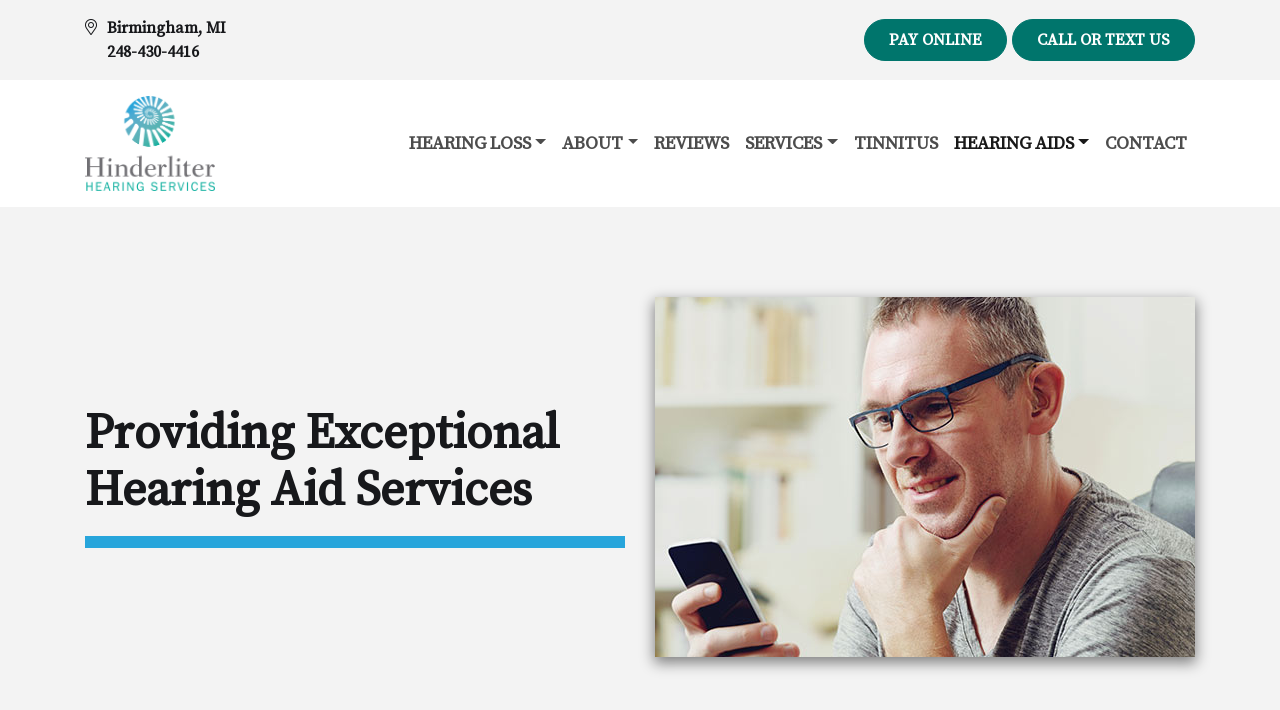

--- FILE ---
content_type: text/html; charset=UTF-8
request_url: https://www.hinderliterhearing.com/hearing-aids-services/
body_size: 16232
content:
<!DOCTYPE html>

<html lang="en-US">
<head>
	<meta charset="UTF-8">
	<meta name="viewport" content="width=device-width, initial-scale=1, shrink-to-fit=no">
	<link rel="profile" href="http://gmpg.org/xfn/11">
	<meta name='robots' content='index, follow, max-image-preview:large, max-snippet:-1, max-video-preview:-1' />
	<style>img:is([sizes="auto" i], [sizes^="auto," i]) { contain-intrinsic-size: 3000px 1500px }</style>
	
	<!-- This site is optimized with the Yoast SEO plugin v26.3 - https://yoast.com/wordpress/plugins/seo/ -->
	<title>A Better Way to Buy Hearing Aids | Hinderliter Hearing Services</title>
	<meta name="description" content="Exceptional hearing aid services, made easy with hearing testing to programming and adjustments. Give us a call." />
	<link rel="canonical" href="https://www.hinderliterhearing.com/hearing-aids-services/" />
	<meta property="og:locale" content="en_US" />
	<meta property="og:type" content="article" />
	<meta property="og:title" content="A Better Way to Buy Hearing Aids | Hinderliter Hearing Services" />
	<meta property="og:description" content="Exceptional hearing aid services, made easy with hearing testing to programming and adjustments. Give us a call." />
	<meta property="og:url" content="https://www.hinderliterhearing.com/hearing-aids-services/" />
	<meta property="og:site_name" content="Hinderliter Hearing Services" />
	<meta property="article:modified_time" content="2023-09-26T18:38:40+00:00" />
	<meta property="og:image" content="https://www.hinderliterhearing.com/wp-content/uploads/2022/10/hearing-aids-online.jpg" />
	<meta name="twitter:card" content="summary_large_image" />
	<meta name="twitter:label1" content="Est. reading time" />
	<meta name="twitter:data1" content="3 minutes" />
	<script type="application/ld+json" class="yoast-schema-graph">{"@context":"https://schema.org","@graph":[{"@type":"WebPage","@id":"https://www.hinderliterhearing.com/hearing-aids-services/","url":"https://www.hinderliterhearing.com/hearing-aids-services/","name":"A Better Way to Buy Hearing Aids | Hinderliter Hearing Services","isPartOf":{"@id":"https://www.hinderliterhearing.com/#website"},"primaryImageOfPage":{"@id":"https://www.hinderliterhearing.com/hearing-aids-services/#primaryimage"},"image":{"@id":"https://www.hinderliterhearing.com/hearing-aids-services/#primaryimage"},"thumbnailUrl":"https://www.hinderliterhearing.com/wp-content/uploads/2022/10/hearing-aids-online.jpg","datePublished":"2022-10-20T18:10:44+00:00","dateModified":"2023-09-26T18:38:40+00:00","description":"Exceptional hearing aid services, made easy with hearing testing to programming and adjustments. Give us a call.","breadcrumb":{"@id":"https://www.hinderliterhearing.com/hearing-aids-services/#breadcrumb"},"inLanguage":"en-US","potentialAction":[{"@type":"ReadAction","target":["https://www.hinderliterhearing.com/hearing-aids-services/"]}]},{"@type":"ImageObject","inLanguage":"en-US","@id":"https://www.hinderliterhearing.com/hearing-aids-services/#primaryimage","url":"https://www.hinderliterhearing.com/wp-content/uploads/2022/10/hearing-aids-online.jpg","contentUrl":"https://www.hinderliterhearing.com/wp-content/uploads/2022/10/hearing-aids-online.jpg","width":540,"height":360},{"@type":"BreadcrumbList","@id":"https://www.hinderliterhearing.com/hearing-aids-services/#breadcrumb","itemListElement":[{"@type":"ListItem","position":1,"name":"Home","item":"https://www.hinderliterhearing.com/"},{"@type":"ListItem","position":2,"name":"Hearing Aid Services"}]},{"@type":"WebSite","@id":"https://www.hinderliterhearing.com/#website","url":"https://www.hinderliterhearing.com/","name":"Hinderliter Hearing Services","description":"Your Local Hearing Aid Experts","publisher":{"@id":"https://www.hinderliterhearing.com/#organization"},"potentialAction":[{"@type":"SearchAction","target":{"@type":"EntryPoint","urlTemplate":"https://www.hinderliterhearing.com/?s={search_term_string}"},"query-input":{"@type":"PropertyValueSpecification","valueRequired":true,"valueName":"search_term_string"}}],"inLanguage":"en-US"},{"@type":"Organization","@id":"https://www.hinderliterhearing.com/#organization","name":"Hinderliter Hearing Services","url":"https://www.hinderliterhearing.com/","logo":{"@type":"ImageObject","inLanguage":"en-US","@id":"https://www.hinderliterhearing.com/#/schema/logo/image/","url":"https://www.hinderliterhearing.com/wp-content/uploads/2023/03/Hinderliter-Hearing-Services.png","contentUrl":"https://www.hinderliterhearing.com/wp-content/uploads/2023/03/Hinderliter-Hearing-Services.png","width":270,"height":197,"caption":"Hinderliter Hearing Services"},"image":{"@id":"https://www.hinderliterhearing.com/#/schema/logo/image/"}}]}</script>
	<!-- / Yoast SEO plugin. -->


<link rel='dns-prefetch' href='//kit.fontawesome.com' />
<link rel='dns-prefetch' href='//fonts.googleapis.com' />
<link rel="alternate" type="application/rss+xml" title="Hinderliter Hearing Services &raquo; Feed" href="https://www.hinderliterhearing.com/feed/" />
<link rel="alternate" type="application/rss+xml" title="Hinderliter Hearing Services &raquo; Comments Feed" href="https://www.hinderliterhearing.com/comments/feed/" />
<link rel='stylesheet' id='wp-block-library-css' href='https://www.hinderliterhearing.com/wp-includes/css/dist/block-library/style.min.css?ver=dc79eb90482836729b1e1a418cd16f9d' media='all' />
<style id='classic-theme-styles-inline-css'>
/*! This file is auto-generated */
.wp-block-button__link{color:#fff;background-color:#32373c;border-radius:9999px;box-shadow:none;text-decoration:none;padding:calc(.667em + 2px) calc(1.333em + 2px);font-size:1.125em}.wp-block-file__button{background:#32373c;color:#fff;text-decoration:none}
</style>
<link rel='stylesheet' id='wp-bootstrap-blocks-styles-css' href='https://www.hinderliterhearing.com/wp-content/plugins/wp-bootstrap-blocks/build/style-index.css?ver=5.2.1' media='all' />
<style id='global-styles-inline-css'>
:root{--wp--preset--aspect-ratio--square: 1;--wp--preset--aspect-ratio--4-3: 4/3;--wp--preset--aspect-ratio--3-4: 3/4;--wp--preset--aspect-ratio--3-2: 3/2;--wp--preset--aspect-ratio--2-3: 2/3;--wp--preset--aspect-ratio--16-9: 16/9;--wp--preset--aspect-ratio--9-16: 9/16;--wp--preset--color--black: #000000;--wp--preset--color--cyan-bluish-gray: #abb8c3;--wp--preset--color--white: #ffffff;--wp--preset--color--pale-pink: #f78da7;--wp--preset--color--vivid-red: #cf2e2e;--wp--preset--color--luminous-vivid-orange: #ff6900;--wp--preset--color--luminous-vivid-amber: #fcb900;--wp--preset--color--light-green-cyan: #7bdcb5;--wp--preset--color--vivid-green-cyan: #00d084;--wp--preset--color--pale-cyan-blue: #8ed1fc;--wp--preset--color--vivid-cyan-blue: #0693e3;--wp--preset--color--vivid-purple: #9b51e0;--wp--preset--color--primary-dk-blue: #001c2f;--wp--preset--color--secondary: #00857D;--wp--preset--color--text-gray: #212529;--wp--preset--color--light-gray: #fbfbfb;--wp--preset--gradient--vivid-cyan-blue-to-vivid-purple: linear-gradient(135deg,rgba(6,147,227,1) 0%,rgb(155,81,224) 100%);--wp--preset--gradient--light-green-cyan-to-vivid-green-cyan: linear-gradient(135deg,rgb(122,220,180) 0%,rgb(0,208,130) 100%);--wp--preset--gradient--luminous-vivid-amber-to-luminous-vivid-orange: linear-gradient(135deg,rgba(252,185,0,1) 0%,rgba(255,105,0,1) 100%);--wp--preset--gradient--luminous-vivid-orange-to-vivid-red: linear-gradient(135deg,rgba(255,105,0,1) 0%,rgb(207,46,46) 100%);--wp--preset--gradient--very-light-gray-to-cyan-bluish-gray: linear-gradient(135deg,rgb(238,238,238) 0%,rgb(169,184,195) 100%);--wp--preset--gradient--cool-to-warm-spectrum: linear-gradient(135deg,rgb(74,234,220) 0%,rgb(151,120,209) 20%,rgb(207,42,186) 40%,rgb(238,44,130) 60%,rgb(251,105,98) 80%,rgb(254,248,76) 100%);--wp--preset--gradient--blush-light-purple: linear-gradient(135deg,rgb(255,206,236) 0%,rgb(152,150,240) 100%);--wp--preset--gradient--blush-bordeaux: linear-gradient(135deg,rgb(254,205,165) 0%,rgb(254,45,45) 50%,rgb(107,0,62) 100%);--wp--preset--gradient--luminous-dusk: linear-gradient(135deg,rgb(255,203,112) 0%,rgb(199,81,192) 50%,rgb(65,88,208) 100%);--wp--preset--gradient--pale-ocean: linear-gradient(135deg,rgb(255,245,203) 0%,rgb(182,227,212) 50%,rgb(51,167,181) 100%);--wp--preset--gradient--electric-grass: linear-gradient(135deg,rgb(202,248,128) 0%,rgb(113,206,126) 100%);--wp--preset--gradient--midnight: linear-gradient(135deg,rgb(2,3,129) 0%,rgb(40,116,252) 100%);--wp--preset--font-size--small: 13px;--wp--preset--font-size--medium: 20px;--wp--preset--font-size--large: 36px;--wp--preset--font-size--x-large: 42px;--wp--preset--spacing--20: 0.44rem;--wp--preset--spacing--30: 0.67rem;--wp--preset--spacing--40: 1rem;--wp--preset--spacing--50: 1.5rem;--wp--preset--spacing--60: 2.25rem;--wp--preset--spacing--70: 3.38rem;--wp--preset--spacing--80: 5.06rem;--wp--preset--shadow--natural: 6px 6px 9px rgba(0, 0, 0, 0.2);--wp--preset--shadow--deep: 12px 12px 50px rgba(0, 0, 0, 0.4);--wp--preset--shadow--sharp: 6px 6px 0px rgba(0, 0, 0, 0.2);--wp--preset--shadow--outlined: 6px 6px 0px -3px rgba(255, 255, 255, 1), 6px 6px rgba(0, 0, 0, 1);--wp--preset--shadow--crisp: 6px 6px 0px rgba(0, 0, 0, 1);}:where(.is-layout-flex){gap: 0.5em;}:where(.is-layout-grid){gap: 0.5em;}body .is-layout-flex{display: flex;}.is-layout-flex{flex-wrap: wrap;align-items: center;}.is-layout-flex > :is(*, div){margin: 0;}body .is-layout-grid{display: grid;}.is-layout-grid > :is(*, div){margin: 0;}:where(.wp-block-columns.is-layout-flex){gap: 2em;}:where(.wp-block-columns.is-layout-grid){gap: 2em;}:where(.wp-block-post-template.is-layout-flex){gap: 1.25em;}:where(.wp-block-post-template.is-layout-grid){gap: 1.25em;}.has-black-color{color: var(--wp--preset--color--black) !important;}.has-cyan-bluish-gray-color{color: var(--wp--preset--color--cyan-bluish-gray) !important;}.has-white-color{color: var(--wp--preset--color--white) !important;}.has-pale-pink-color{color: var(--wp--preset--color--pale-pink) !important;}.has-vivid-red-color{color: var(--wp--preset--color--vivid-red) !important;}.has-luminous-vivid-orange-color{color: var(--wp--preset--color--luminous-vivid-orange) !important;}.has-luminous-vivid-amber-color{color: var(--wp--preset--color--luminous-vivid-amber) !important;}.has-light-green-cyan-color{color: var(--wp--preset--color--light-green-cyan) !important;}.has-vivid-green-cyan-color{color: var(--wp--preset--color--vivid-green-cyan) !important;}.has-pale-cyan-blue-color{color: var(--wp--preset--color--pale-cyan-blue) !important;}.has-vivid-cyan-blue-color{color: var(--wp--preset--color--vivid-cyan-blue) !important;}.has-vivid-purple-color{color: var(--wp--preset--color--vivid-purple) !important;}.has-black-background-color{background-color: var(--wp--preset--color--black) !important;}.has-cyan-bluish-gray-background-color{background-color: var(--wp--preset--color--cyan-bluish-gray) !important;}.has-white-background-color{background-color: var(--wp--preset--color--white) !important;}.has-pale-pink-background-color{background-color: var(--wp--preset--color--pale-pink) !important;}.has-vivid-red-background-color{background-color: var(--wp--preset--color--vivid-red) !important;}.has-luminous-vivid-orange-background-color{background-color: var(--wp--preset--color--luminous-vivid-orange) !important;}.has-luminous-vivid-amber-background-color{background-color: var(--wp--preset--color--luminous-vivid-amber) !important;}.has-light-green-cyan-background-color{background-color: var(--wp--preset--color--light-green-cyan) !important;}.has-vivid-green-cyan-background-color{background-color: var(--wp--preset--color--vivid-green-cyan) !important;}.has-pale-cyan-blue-background-color{background-color: var(--wp--preset--color--pale-cyan-blue) !important;}.has-vivid-cyan-blue-background-color{background-color: var(--wp--preset--color--vivid-cyan-blue) !important;}.has-vivid-purple-background-color{background-color: var(--wp--preset--color--vivid-purple) !important;}.has-black-border-color{border-color: var(--wp--preset--color--black) !important;}.has-cyan-bluish-gray-border-color{border-color: var(--wp--preset--color--cyan-bluish-gray) !important;}.has-white-border-color{border-color: var(--wp--preset--color--white) !important;}.has-pale-pink-border-color{border-color: var(--wp--preset--color--pale-pink) !important;}.has-vivid-red-border-color{border-color: var(--wp--preset--color--vivid-red) !important;}.has-luminous-vivid-orange-border-color{border-color: var(--wp--preset--color--luminous-vivid-orange) !important;}.has-luminous-vivid-amber-border-color{border-color: var(--wp--preset--color--luminous-vivid-amber) !important;}.has-light-green-cyan-border-color{border-color: var(--wp--preset--color--light-green-cyan) !important;}.has-vivid-green-cyan-border-color{border-color: var(--wp--preset--color--vivid-green-cyan) !important;}.has-pale-cyan-blue-border-color{border-color: var(--wp--preset--color--pale-cyan-blue) !important;}.has-vivid-cyan-blue-border-color{border-color: var(--wp--preset--color--vivid-cyan-blue) !important;}.has-vivid-purple-border-color{border-color: var(--wp--preset--color--vivid-purple) !important;}.has-vivid-cyan-blue-to-vivid-purple-gradient-background{background: var(--wp--preset--gradient--vivid-cyan-blue-to-vivid-purple) !important;}.has-light-green-cyan-to-vivid-green-cyan-gradient-background{background: var(--wp--preset--gradient--light-green-cyan-to-vivid-green-cyan) !important;}.has-luminous-vivid-amber-to-luminous-vivid-orange-gradient-background{background: var(--wp--preset--gradient--luminous-vivid-amber-to-luminous-vivid-orange) !important;}.has-luminous-vivid-orange-to-vivid-red-gradient-background{background: var(--wp--preset--gradient--luminous-vivid-orange-to-vivid-red) !important;}.has-very-light-gray-to-cyan-bluish-gray-gradient-background{background: var(--wp--preset--gradient--very-light-gray-to-cyan-bluish-gray) !important;}.has-cool-to-warm-spectrum-gradient-background{background: var(--wp--preset--gradient--cool-to-warm-spectrum) !important;}.has-blush-light-purple-gradient-background{background: var(--wp--preset--gradient--blush-light-purple) !important;}.has-blush-bordeaux-gradient-background{background: var(--wp--preset--gradient--blush-bordeaux) !important;}.has-luminous-dusk-gradient-background{background: var(--wp--preset--gradient--luminous-dusk) !important;}.has-pale-ocean-gradient-background{background: var(--wp--preset--gradient--pale-ocean) !important;}.has-electric-grass-gradient-background{background: var(--wp--preset--gradient--electric-grass) !important;}.has-midnight-gradient-background{background: var(--wp--preset--gradient--midnight) !important;}.has-small-font-size{font-size: var(--wp--preset--font-size--small) !important;}.has-medium-font-size{font-size: var(--wp--preset--font-size--medium) !important;}.has-large-font-size{font-size: var(--wp--preset--font-size--large) !important;}.has-x-large-font-size{font-size: var(--wp--preset--font-size--x-large) !important;}
:where(.wp-block-post-template.is-layout-flex){gap: 1.25em;}:where(.wp-block-post-template.is-layout-grid){gap: 1.25em;}
:where(.wp-block-columns.is-layout-flex){gap: 2em;}:where(.wp-block-columns.is-layout-grid){gap: 2em;}
:root :where(.wp-block-pullquote){font-size: 1.5em;line-height: 1.6;}
</style>
<link rel='stylesheet' id='contact-form-7-css' href='https://www.hinderliterhearing.com/wp-content/plugins/contact-form-7/includes/css/styles.css?ver=6.1.3' media='all' />
<style id='contact-form-7-inline-css'>
.wpcf7 .wpcf7-recaptcha iframe {margin-bottom: 0;}.wpcf7 .wpcf7-recaptcha[data-align="center"] > div {margin: 0 auto;}.wpcf7 .wpcf7-recaptcha[data-align="right"] > div {margin: 0 0 0 auto;}
</style>
<link rel='stylesheet' id='child-understrap-styles-css' href='https://www.hinderliterhearing.com/wp-content/themes/action-website-15/css/child-theme.min.css?ver=1.3.9' media='all' />
<link rel='stylesheet' id='understrap-builder-styles-css' href='https://www.hinderliterhearing.com/wp-content/themes/action-website-15/css/understrap-builder.min.css?ver=1.3.9' media='all' />
<link rel='stylesheet' id='builder-fonts-css' href='https://fonts.googleapis.com/css?family=Source+Serif+Pro%3Aregular%2C%2Cregular&#038;subset=latin&#038;display=fallback' media='all' />
<script src="https://www.hinderliterhearing.com/wp-content/plugins/svg-support/vendor/DOMPurify/DOMPurify.min.js?ver=2.5.8" id="bodhi-dompurify-library-js"></script>
<script src="https://www.hinderliterhearing.com/wp-includes/js/jquery/jquery.min.js?ver=3.7.1" id="jquery-core-js"></script>
<script src="https://www.hinderliterhearing.com/wp-includes/js/jquery/jquery-migrate.min.js?ver=3.4.1" id="jquery-migrate-js"></script>
<script id="bodhi_svg_inline-js-extra">
var svgSettings = {"skipNested":""};
</script>
<script src="https://www.hinderliterhearing.com/wp-content/plugins/svg-support/js/min/svgs-inline-min.js" id="bodhi_svg_inline-js"></script>
<script id="bodhi_svg_inline-js-after">
cssTarget={"Bodhi":"img.style-svg","ForceInlineSVG":"style-svg"};ForceInlineSVGActive="false";frontSanitizationEnabled="on";
</script>
<script src="https://kit.fontawesome.com/8e0a38e214.js" id="font-awesome-kit-js"></script>
<link rel="https://api.w.org/" href="https://www.hinderliterhearing.com/wp-json/" /><link rel="alternate" title="JSON" type="application/json" href="https://www.hinderliterhearing.com/wp-json/wp/v2/pages/3806" /><link rel="EditURI" type="application/rsd+xml" title="RSD" href="https://www.hinderliterhearing.com/xmlrpc.php?rsd" />

<link rel='shortlink' href='https://www.hinderliterhearing.com/?p=3806' />
<link rel="alternate" title="oEmbed (JSON)" type="application/json+oembed" href="https://www.hinderliterhearing.com/wp-json/oembed/1.0/embed?url=https%3A%2F%2Fwww.hinderliterhearing.com%2Fhearing-aids-services%2F" />
<link rel="alternate" title="oEmbed (XML)" type="text/xml+oembed" href="https://www.hinderliterhearing.com/wp-json/oembed/1.0/embed?url=https%3A%2F%2Fwww.hinderliterhearing.com%2Fhearing-aids-services%2F&#038;format=xml" />
<meta name="mobile-web-app-capable" content="yes">
<meta name="apple-mobile-web-app-capable" content="yes">
<meta name="apple-mobile-web-app-title" content="Hinderliter Hearing Services - Your Local Hearing Aid Experts">
<link rel="icon" href="https://www.hinderliterhearing.com/wp-content/uploads/2023/03/favicon.png" sizes="32x32" />
<link rel="icon" href="https://www.hinderliterhearing.com/wp-content/uploads/2023/03/favicon.png" sizes="192x192" />
<link rel="apple-touch-icon" href="https://www.hinderliterhearing.com/wp-content/uploads/2023/03/favicon.png" />
<meta name="msapplication-TileImage" content="https://www.hinderliterhearing.com/wp-content/uploads/2023/03/favicon.png" />
		<style id="wp-custom-css">
			/*----- SITE WIDE CSS -----*/
.journey-item-1 {padding:20px 20px 10px 20px; background:#fff; border-radius:10px; max-width:700px; margin: 20px auto; border:solid 3px #27a5db; }

.journey-item {padding:20px 20px 5px 20px; background:#f3f3f3; border-radius:10px; max-width:500px; margin: 20px auto; }

.blue-filter {filter: brightness(0) saturate(100%) invert(34%) sepia(42%) saturate(865%) hue-rotate(166deg) brightness(92%) contrast(94%);}
.patient-journey ul {
	list-style: none;
	padding: 0;
	font-style:italic;
}


/* .patient-journey p:not(:first-child)::before {
	    content: url(/wp-content/uploads/2023/03/down-arrow.svg);
    display: block;
    color: green;
    background-color: #236299;
    width: 25px;
    margin: auto;
    height: 25px;
	margin-bottom:1rem;
} */

p.testimonial {
	font-style:italic;
}

p.testimonial-name {
	font-weight:bold;
	text-align:right;
}

a.custom-logo-link {max-width: 130px;}

 .container.footer-locations {
    margin-top: 50px;
}
a.btn.ppc.d-none.d-md-inline.mt-3.btn-cta.btn-lg.btn-primary:focus {
    -webkit-box-shadow: 0 0 0 0.2rem rgb(255 255 255) !important;
    box-shadow: 0 0 0 0.2rem rgb(255 255 251) !important;
	border: solid 3px #fff;}

a.btn.btn-cta.border-light:focus {  -webkit-box-shadow: 0 0 0 0.1rem rgb(255 255 255) !important;
    box-shadow: 0 0 0 0.1rem rgb(255 255 251) !important;
	border: solid 3px #fff;}

.hearing-aid-type {
	padding-left: 2rem;
}



/* Multi location Circle icons */

div.circle-icons-bg {background:#27a5db; padding:4px; border-radius:50%; max-width:50px; margin-left:auto; margin-right:auto;margin-bottom:20px}

div.icon-wrap {padding:5px;}
div.icon-wrap a .circle-icons-bg {background:#27a5db; padding:8px; border-radius:50%; max-width:80px; margin-left:auto; margin-right:auto;margin-bottom:20px}
div.icon-wrap a h4 {color:#27a5db}

div.icon-wrap a .circle-icons-bg:hover {background:#00756c; color:#00756c} 
div.icon-wrap a h4:hover {color:#00756c;}

/* header */
.bg-topheader {background:#f3f3f3; color:#17181B;}

.col-md-3 {
        /* -webkit-box-flex: 0; */
        -ms-flex: 0 0 25% !important;
        flex: 0 0 45% !important;
        max-width: 35% !important;
        justify-content: left !important;
        }

/*Main Button Style */
 
.btn-cta, .btn-cta.btn-primary, #index-primary .us_b_archive_post .btn:nth-child(1), a.btn.btn-secondary.understrap-read-more-link {background-color: #00756c!important;
    border-color: #00756c!important;
text-transform:uppercase !important; font-weight:bold; }

.btn-cta:hover, .btn-cta.btn-primary:hover, #index-primary .us_b_archive_post .btn:nth-child(1):hover, a.btn.btn-secondary.understrap-read-more-link:hover {background-color: #fff!important;
    border-color: #00756c!important;
	color:#00756c !important;
text-transform:uppercase !important; }

/* Dropshadow for images */
div.imgdropshadow figure img, figure.imgdropshadow img
{  -webkit-box-shadow: 0px 5px 13px 1px rgba(0,0,0,0.47); 
box-shadow: 0px 5px 13px 1px rgba(0,0,0,0.47);}

/* Waves */
#wave {
  position: relative;
  height: 100px;
  background: #f3f3f3
}
#wave:before {
  content: "";
  display: block;
  position: absolute;
  border-radius: 60% 90%;
  width: 120%;
  height: 140px;
  background-color: white;
  right: -50px;
left:-50px;
  top: 20px;
}
#waveinverse {
  position: relative;
  height: 100px;
  background: #f3f3f3
top:-
}
#waveinverse:before {
  content: "";
  display: block;
  position: absolute;
  border-radius: 60% 90%;
  width: 120%;
  height: 150px;
  background-color: white;
  right: -50px;
left:-50px;
  top: -50px;
}

.wp-block-separator {
    border-top: 6px solid;
    border-bottom: 6px solid;
	color: #27a5db;
}

.w-50 {
	width: 50%;
}


.left-side-line {
	border-left: 12px solid #27a5db;
    padding-left: 12px;
}

.drop-shadow-box {
    border: 1px solid #f3f3f3;
    border-radius: 103px;
    box-shadow: 0px 4px 4px rgb(0 0 0 / 25%);
	margin-left: auto;
	margin-right: auto;
	max-width:1200px;
	width: 95%;
}
.p-50 {
	padding: 50px !important;
}
.pad-left-30 {
	padding-left: 30px;
}

.pad-right-30 {
	padding-right: 30px;
}
.box-column {
border: 1px solid #f3f3f3;
    border-radius: 10px;
    box-shadow: 0px 0px 30px rgb(0 0 0 / 8%);
background-color: white;
 padding: 1rem 20px;
  margin-bottom:4rem;
	margin-left: auto;
	margin-right: auto;
	max-width:1200px;
	width: 95%;
}

.service-row {
	column-gap: 1rem;
	flex-wrap:nowrap;
	justify-content: space-evenly;
}

.uppercase {
	text-transform: uppercase;
}

div.covidbanner {background:#fff9cf;}
.covidbanner  a {
	color: #000;
}

.gap-1 {
		column-gap: 1rem;
}

.no-wrap {
	flex-wrap: nowrap;
	-ms-flex-wrap:nowrap
}
/* cochlear immplant number */
.ci-number {  padding:0px; background: #004689; width:36px; text-align:center; border-radius:50%;
color: #fff;
    font-weight: bold;
    font-size: 1.875rem;
    font-family: 'DM Serif Display', serif;
    line-height: 1.2;}

/*facebook PPC */
.wpcf7-submit.btn.btn-outline-light {color: #fff !important;
    border-color: #fff !important;}
.wpcf7-submit.btn.btn-outline-light:hover {color: #212529 !important;
    border-color: #fff !important; background:#fff;}

/* sug heading under hero */
p.has-text-align-left.herosub {font-size:1.8rem !important; margin-bottom:1em}
/* -- CTA BUTTON ACCESSIBILITY -- */

.btn, .btn-secondary {
	color: #fff;
	background-color: #00756c;
}
.btn-outline-light {
  color: #fff;
  border-color: #fff; }
  .btn-outline-light:hover {
    color: #212529;
    background-color: #fff;
    border-color: #fff; }
  .btn-outline-light:focus, .btn-outline-light.focus {
    -webkit-box-shadow: 0 0 0 0.2rem rgba(248, 249, 250, 0.5);
            box-shadow: 0 0 0 0.2rem rgba(248, 249, 250, 0.5); }
  .btn-outline-light.disabled, .btn-outline-light:disabled {
    color: #fff;
    background-color: transparent; }
  .btn-outline-light:not(:disabled):not(.disabled):active, .btn-outline-light:not(:disabled):not(.disabled).active,
  .show > .btn-outline-light.dropdown-toggle {
    color: #212529;
    background-color: #fff;
    border-color: #fff; }
    .btn-outline-light:not(:disabled):not(.disabled):active:focus, .btn-outline-light:not(:disabled):not(.disabled).active:focus,
    .show > .btn-outline-light.dropdown-toggle:focus {
      -webkit-box-shadow: 0 0 0 0.2rem rgba(248, 249, 250, 0.5);
              box-shadow: 0 0 0 0.2rem rgba(248, 249, 250, 0.5); }



/* --- Accessibility edits ----*/
.list-group-item {
    border: 1px solid rgba(0,0,0,.8);
}

.footer-locations h3 { font-size: 1.5rem !important;}
/*.heroheadline {font-size: 3.5rem!important; font-weight: 700!important;} */
.herobg {background-color:#000 !important;}

.btn-secondary.focus, .btn-secondary:focus {
outline: 5px auto Highlight !important;
	outline: 5px auto -webkit-focus-ring-color !important;}

.navbar-light .navbar-nav .nav-link {
    color: rgba(0,0,0,.7);
	text-transform:uppercase;
}

.navbar-light .navbar-nav .nav-link:focus, .navbar-light .navbar-nav .nav-link:hover {
    color: rgba(0,0,0,.9);
}
a:not(.btn) {
	font-weight:600; 
}
a:not(.btn):hover {
text-decoration:underline !important;  ;
}
a.dropdown-item {
    color: #000 !important;
}



body {
	font-family: 'Open Sans', sans-serif;
	font-weight: 300;
}

.bg-primary-opacity-95 {
	background-color: rgba(0, 28, 47, 0.95);
}

.header-line {
	border-style: solid;
	border-width: 5px 0 0;
	border-color: #1ba098;
	width: 100px;
}



.border-5 {
	border: 5px solid;
}






.pos-rel {
	position: relative;
}

.border-bottom-5  {
	border-bottom: 5px solid;
}

.border-top-5 {
	border-top: 5px solid;
}



.h1, .h2, .h3, .h4, .h5, .h6, h1, h2, h3, h4, h5, h6 {
font-weight:600 !important;
	color: #17181B;
	line-height: 1.2 !important;
}
h2.h2-subhead {font-family: 'DM Serif Display', serif !important;font-weight:400 !important; font-size:1.8rem !important;}

.display-h1 {font-size: 2.8rem!important; line-height:1.2; font-family:'DM Serif Display', serif !important; font-weight:600;
}

h3.display-h5 {font-family:'DM Serif Display', serif!important; font-size: 1.5rem!important;}

li strong,
p strong {
	font-weight: 600;
}
.rounded-lg, .is-style-rounded-large img {
	border-radius: .5rem!important;
}

.box-relative {
	top: -75px;
}

.box-bottom {
	bottom: -200px;
}

#searchsubmit {
	border-top-left-radius:0 !important;
	border-bottom-left-radius: 0 !important;
	border-top-right-radius: .25rem !important;
	border-bottom-right-radius: .25rem !important;
}

#searchsubmit.btn-primary:focus {
	box-shadow: 0 0 0 0.2rem rgba(0,28,47,.5);
}

.overflow-image {
	overflow-y: visible;
}

#reviewstream div.review {
	max-height: 100%;
}



.sticky-cta {
	display: none;
}

.wp-block-cover.has-background-dim.has-background-dim-60:not(.has-background-gradient):before {
	mix-blend-mode: multiply;
}

/*----- ANIMATIONS -----*/

.fadeIn, .slideLeft, .slideRight, .slideUp, .slideDown, .zoomIn {
  -webkit-transition: all 1s, opacity 2s;
	-o-transition: all 1s, opacity 2s;
	transition: all 1s, opacity 2s;
}
  @media (min-width: 768px) {
    .fadeIn, .slideLeft, .slideRight, .slideUp, .slideDown, .zoomIn {
			-webkit-opacity: 0;
			-o-opacity: 0;
      opacity: 0; }
      .fadeIn.show, .show.slideLeft, .show.slideRight, .show.slideUp, .show.slideDown, .show.zoomIn {
				-webkit-opacity: 1;
				-o-opacity: 1;
        opacity: 1; } }

.slideLeft {
	-webkit-transition: all 1s, opacity 2s;
	-o-transition: all 1s, opacity 2s;
  transition: all 1s, opacity 2s; }
  @media (min-width: 768px) {
    .slideLeft {
			-webkit-transform: translate(25%, 0);
			-o-transform: translate(25%, 0);
      transform: translate(25%, 0); }
      .slideLeft.show {
				 -webkit-transform: translate(0, 0);
				 -o-transform: translate(0, 0);
        transform: translate(0, 0); } }

.slideRight {
	-webkit-transition: all 1s, opacity 2s;
	-o-transition: all 1s, opacity 2s;
  transition: all 1s, opacity 2s; }
  @media (min-width: 768px) {
    .slideRight {
				-webkit-transform: translate(-25%, 0);
			-o-transform: translate(-25%, 0);
      transform: translate(-25%, 0); }
      .slideRight.show {
				-webkit-transform: translate(0, 0);
				-o-transform: translate(0, 0);
        transform: translate(0, 0); } }


.slideUp {
	-webkit-transition: all 1s, opacity 2s;
	-o-transition: all 1s, opacity 2s;
  transition: all 1s, opacity 2s; }
  @media (min-width: 768px) {
    .slideUp {
			-webkit-transform: translate(0, 25%);
			-o-transform: translate(0, 25%);
      transform: translate(0, 25%); }
      .slideUp.show {
        transform: translate(0, 0); } }

.slideDown {
	-webkit-transition: all 1s, opacity 2s; 
	-o-transition: all 1s, opacity 2s; 
  transition: all 1s, opacity 2s; }
  @media (min-width: 768px) {
    .slideDown {
			-webkit-transform: translate(0, -25%);
			-o-transform: translate(0, -25%);
      transform: translate(0, -25%); }
      .slideDown.show {
				-webkit-transform: translate(0, 0);
				-o-transform: translate(0, 0);
        transform: translate(0, 0); } }

.zoomIn {
	-webkit-transition: all 1s, opacity 2s; 
	-o-transition: all 1s, opacity 2s; 
  transition: all 1s, opacity 2s; }
  @media (min-width: 768px) {
    .zoomIn {
			-webkit-transform: scale(0.1);
			-o-transform: scale(0.1);
      transform: scale(0.1); }
      .zoomIn.show {
				-webkit-transform: scale(1);
				-o-transform: scale(1);
        transform: scale(1); } }

@media all and (-ms-high-contrast: none), (-ms-high-contrast: active) {
/* IE10+ CSS styles go here */
	.fadeIn, .slideLeft, .slideRight, .slideUp, .slideDown, .zoomIn, .show.slideLeft, .show.slideRight, .show.slideUp, .show.slideDown, .show.zoomIn{
		opacity: 1;
	}
	.slideLeft, .slideLeft.show, .slideRight, .slideRight.show, .slideUp, .slideUp.show, .slideDown, .slideDown.show, .zoomIn, .zoomIn.show {
		transition: none;
		transform: translate(0, 0);
	}
}

.fadeBackgroundIn:before {
	-webkit-opacity: 0 !important;
	-o-opacity: 0 !important;
	-ms-opacity: 0 !important;
  opacity: 0 !important;
	-webkit-transition: all 1s, opacity 2s;
	-o-transition: all 1s, opacity 2s;
  transition: all 1s, opacity 2s; }

.fadeBackgroundIn.show:before {
	-webkit-opacity: .5 !important;
	-o-opacity: .5 !important;
  opacity: .5 !important; }

.wp-block-image figure {
	margin-bottom: 0;
}

/*----- COLORS -----*/

.has-primary-dk-blue-background-color {
    background-color: #236299;
}

.has-primary-dk-blue-color {
    color: #17181B;
}

.has-secondary-background-color {
    background-color: #27a5db;
}

.has-secondary-color {
    color: #27a5db;
}

.has-text-gray-background-color {
    background-color: #f3f3f3;
}

.has-text-gray-color {
    color: #f3f3f3;
}

.has-light-gray-background-color {
    background-color: #f3f3f3
}

.has-light-gray-color {
    color: #e5e5e5;
}

.has-white-background-color {
    background-color: #ffffff;
}

.has-white-color {
    color: #ffffff;
}


/*----- WHITE BOXES ----*/
.white-box {
	transition: all .3s ease-in-out;
}
.white-box:hover {
		transform: translatey(-5px);
}
.sq-icon {
	width: 75px;
	height: 75px;
	margin-top: -70px;
}


.bg-secondary-opacity-20 {
	background-color: rgba(43,133,153,0.2) !important;
}

.white-box:hover .sq-icon {
	background-color: #001c2f !important;
}


/*----- ICONS ULS -----*/

ul.icons.relative li:before {
	position: relative;
	padding-right: 1rem;
	top: 0.5rem;
}

ul.check-mark li:before {
	content: "\f14a";
	color: #00857D;
}

ul.chevron-right li:before {
	content: "\f32b";
	color: #00857D;
}
ul.icons li.none {
	margin-left: 66px;
}

ul.icons li.caret:before {
	content: "\f0da";
	color: #00857D;
}

/* new icons */

li.noicon {
    padding-left: 4.1rem;
	padding-bottom:4rem;
}
li.icons {
	padding-bottom: 0px !important;
	
}

ul.icons li.icons {
	  text-indent: -67px;
    margin-left: 67px;
}

ul.icons li.icons:before {
	 content: '';
    font-size: 2.4rem;
    vertical-align: middle;
    padding-left: 3rem;
    margin-right: 1.2rem;
	background-color: #27a5db;
	color:red;
} 

ul.icons li.affordable:before {

			-webkit-mask: url(/wp-content/uploads/2022/08/Affordable-Hearing-Aids.svg) no-repeat ;
    mask: url(/wp-content/uploads/2022/08/Affordable-Hearing-Aids.svg) no-repeat;
	 -webkit-mask-size: contain ;
    mask-size: contain;
}


	
ul.icons li.comprehensive:before {

			 -webkit-mask-size: contain ;
    mask-size: contain;
			-webkit-mask: url(wp-content/uploads/2022/08/Comprehensive-Hearing-Aid-Services.svg) no-repeat ;
    mask: url(wp-content/uploads/2022/08/Comprehensive-Hearing-Aid-Services.svg) no-repeat;
	 -webkit-mask-size: contain ;
    mask-size: contain;
	
}

ul.icons li.custom:before {

		-webkit-mask: url(/wp-content/uploads/2022/08/Custom-Molds.svg) no-repeat ;
    mask: url(/wp-content/uploads/2022/08/Custom-Molds.svg) no-repeat;
	 -webkit-mask-size: contain ;
    mask-size: contain;
}

ul.icons li.satisfaction:before {
	
	-webkit-mask: url(/wp-content/uploads/2022/08/Satisfaction-Guaranteed.svg) no-repeat ;
    mask: url(/wp-content/uploads/2022/08/Satisfaction-Guaranteed.svg) no-repeat;
	 -webkit-mask-size: contain ;
    mask-size: contain;
}

ul.icons li.support:before {
	
	-webkit-mask: url(/wp-content/uploads/2022/08/Continual-Support.svg) no-repeat ;
    mask: url(/wp-content/uploads/2022/08/Continual-Support.svg) no-repeat;
	 -webkit-mask-size: contain ;
    mask-size: contain;
}



ul.icons li.icons.bluetooth:before {
 -webkit-mask: url(/wp-content/uploads/2022/08/Bluetooth.svg) no-repeat ;
    mask: url(/wp-content/uploads/2022/08/Bluetooth.svg) no-repeat;
	 -webkit-mask-size: contain ;
    mask-size: contain;
}




ul.icons li.batteries:before {

	-webkit-mask: url(/wp-content/uploads/2022/08/Rechargeable-Batteries.svg) no-repeat ;
    mask: url(/wp-content/uploads/2022/08/Rechargeable-Batteries.svg) no-repeat;
	 -webkit-mask-size: contain ;
    mask-size: contain;
}

ul.icons li.noise:before {

	-webkit-mask: url(/wp-content/uploads/2022/08/Noise-Cancellation.svg) no-repeat ;
    mask: url(/wp-content/uploads/2022/08/Noise-Cancellation.svg) no-repeat;
	 -webkit-mask-size: contain ;
    mask-size: contain;

}

ul.icons li.microphones:before {
		-webkit-mask: url(/wp-content/uploads/2022/08/Dual-Microphones.svg) no-repeat ;
    mask: url(/wp-content/uploads/2022/08/Dual-Microphones.svg) no-repeat;
	 -webkit-mask-size: contain ;
    mask-size: contain;

}
ul.icons li.health:before {
	-webkit-mask: url(/wp-content/uploads/2022/08/Synchronization.svg) no-repeat ;
    mask: url(/wp-content/uploads/2022/08/Synchronization.svg) no-repeat;
	 -webkit-mask-size: contain ;
    mask-size: contain;
}

ul.icons li.sync:before {
			-webkit-mask: url(/wp-content/uploads/2022/08/Synchronization.svg) no-repeat ;
    mask: url(/wp-content/uploads/2022/08/Synchronization.svg) no-repeat;
	 -webkit-mask-size: contain ;
    mask-size: contain;
}




ul.icons.absolute li {
	position: relative;
	padding-left: 50px;
	min-height: 65px;
	padding-bottom: 1.75rem;
}

ul.icons.absolute li img {
	padding-right: 1rem;
	width: 3rem;
}

ul.icons.absolute.chevron-right li {
	height: auto;
}

/*----- OTHER ICONS -----*/


.circle-icon {
    width: 33%;
    border-radius: 50% !important;
    margin-top: -72px;
    position: absolute;
    right: 1rem;
}

.circle-icon:before {
  content: "";
  display: block;
  padding-top: 100%;
}

.circle-icon i {
	font-size: 2rem;
}

.circle-icon-large {
	max-width: 85%;
    border-radius: 50% !important;
	display: flex;
    position: relative;
    width: 150px;
    height: 150px;
    border-radius: 50%;
    margin-left: -15px;
	margin-top: 10px;
	margin-bottom:50px;
}

.circle-figure {
	margin:0;
	position:relative;
}

.circle-figure i,
.circle-figure img {
	padding:10px;
    position: absolute;
    border-radius: 50% !important;
    top: -60px;
    right: -10px;
	background-color: rgba(35, 98, 153, 0.2);
	width: 75px;
}

figure.mobileicon img {
    width: 96px;
}

/*----- CONTACT FORM 7 ----*/
.wpcf7 input[type=submit] {
	width: 33%;
	margin-top: 2rem !important;
}

/*----- TOP NAVBAR ----*/

.fa-map-marker-alt {

	padding-right: 10px;
}

.fa-map-marker-alt.mobile {
	vertical-align: -0.1rem;
}

.topbar-locations {
	font-size: 1rem;
}

.topbar-locations .text-light:hover {
	color: #2cbab5 !important;
	/*text-decoration: underline;*/
}

/*----- NAVBAR -----*/

.navbar-expand-lg .navbar-nav .dropdown-menu.show{
	border-top: 2px solid #27a5db !important;
	box-shadow: 0px 3px 8px 0px rgba(0,0,0,0.25);
border-bottom-left-radius: 15px !important;
	border-bottom-right-radius:15px !important;
}

.dropdown-item {
	padding: .5rem 1.5rem; 
}
.dropdown-item:focus, .dropdown-item:hover, .dropdown-item:active {
    background-color: none!important;
border-bottom-left-radius: 15px !important;
	border-bottom-right-radius:15px !important;		
}
.sticky-top {
	top:0;
	z-index: 1020;
}
/*----- FORMS -----*/
.formwrap {background-color: #f3f3f3 padding:2rem; border-radius:25px;}
.form-control:focus, .wpcf7 .wpcf7-validation-errors:focus, .wpcf7 input:focus[type=color], .wpcf7 input:focus[type=date], .wpcf7 input:focus[type=datetime-local], .wpcf7 input:focus[type=datetime], .wpcf7 input:focus[type=email], .wpcf7 input:focus[type=file], .wpcf7 input:focus[type=month], .wpcf7 input:focus[type=number], .wpcf7 input:focus[type=range], .wpcf7 input:focus[type=search], .wpcf7 input:focus[type=submit], .wpcf7 input:focus[type=tel], .wpcf7 input:focus[type=text], .wpcf7 input:focus[type=time], .wpcf7 input:focus[type=url], .wpcf7 input:focus[type=week], .wpcf7 select:focus, .wpcf7 textarea:focus {
    -webkit-box-shadow: 0 0 0 0.2rem rgb(124 0 140 / 55%) !important;
    box-shadow: 0 0 0 0.2rem rgb(124 0 140 / 55%) !important;
}
/*----- HOMEPAGE -----*/

.hero-box .btn {
	width: 200px;
}

.hero-box {
	background: rgba(255, 255, 255, 0.8) ;
 padding: 2rem !important;
    /* margin: 28px; */
    border-radius: 54px;}

.city-love ul.icons.absolute li {
	min-height: 110px;
}

/*------ ABOUT US ------*/

.read-more {
	cursor: pointer;
	color: #00756c !important;
	background: none !important;
}



.team-member-image img {
	border-bottom: 5px solid #00857D;
}

/*----- HEARING AIDS ----*/

.pro, .con {
	min-height: 410px;
	transition: all .3s ease-in-out;
}

.pro p:first-of-type, .con p:first-of-type {
	text-transform: uppercase;
	font-weight: 700;
	margin-bottom: 0;
}

.pro:hover, .con:hover {
	box-shadow: 0 4px 30px rgba(0,0,0,.1)!important;
}

.pro:hover {
	transform: translatey(-5px);
}

.con:hover {
	transform: translatey(-5px);
}

/*----- HEARING LOSS -----*/

h2#hearing-loss-causes, h2#hearing-loss-types {
	padding-top: 95px;
}

/*------ FAQ -------*/

.faqs {
	top:100px;
	font-size:1.1rem; 
	z-index:1019;
}

.faqs a:hover {
	background-color: #00756c;
	color: #fff !important;
}

.faq{ 
	position:relative; 
}

.faq span{ 
	position:absolute; 
	top:-100px;
}

/*----- BLOG ------*/

article.post.type-post .entry-content h2 {
	margin-top: 2.5rem;
	margin-bottom: 1rem;
}

.wp-block-latest-posts {
	list-style: none;
	padding-left: 0;
}

.wp-block-latest-posts li {
	padding: 15px 0;
	border-bottom: 1px solid #27a5db;
}

.page-item.active .page-link {
	background-color: #2767fc!important;
	border-color: #00857d!important;
}

.page-link.dots {
	color: #00857d!important;
}

.page-link:focus {
	box-shadow: none;
}

#index-primary .us_b_archive_post .btn:nth-child(1) {
	display:block;
	max-width:150px;}

.btn.focus, .btn:focus, .wpcf7 input.focus[type=submit], .wpcf7 input:focus[type=submit] {border:solid 2px #fff !important;
    -webkit-box-shadow: 0 0 0 0.2rem #00756c !important;
    box-shadow: 0 0 0 0.2rem #00756c !important;

}
.read-more:focus {
	box-shadow: none !important;
	-webkit-box-shadow:none !important;
}

h2.entry-title a {
	color: #236299 !important;
}

/*----- FOOTER -----*/ 
.footer-locations i {
	padding-top: 5px;
	padding-right: 10px;
}

div.site-info a {
	color: #fff!important; 
}
.separator {
	text-underline-offset: 23px;
    text-decoration: underline;
    text-decoration-color: #27a5db;
    text-decoration-thickness: 12px;
}

.footer-locations a {
	color: #000000;
}


.footer-wrapper {
	background-color: #f3f3f3;

	
		
}
.footer-locations:before 
{  }

/*----- FOOTER CTA -----*/
p.footercta {font-size:1.5rem !important; font-family:'DM Serif Display', serif !important; font-weight:600;}

.sticky-bottom {
	bottom: 0;
	z-index: 1019;
	
}

/*----- SOCIAL ICONS -----*/

#footer-menu {
	display: inline-block;
	height: 1.96rem; 
	float: right;
}

#footer-menu li {
    display: inline-block;
    height: 1.96rem;
    margin-bottom: 0; 
}

#footer-menu a {
    font-size: 0;
    text-decoration: none;
}

#footer-menu a:hover {
	color: #2cbab5;
	text-decoration: none;
}

#footer-menu a:before {
    display: block;
    font-size: 1.1rem;
    font-family: 'Font Awesome 5 Brands';
    font-weight: 900;
    line-height: 1.4; 
}

#footer-menu a[href*="facebook.com"]:before {
    content: url('/wp-content/uploads/2022/09/Facebook.svg'); 
}
#footer-menu a[href*="instagram.com"]:before {
    content: url('/wp-content/uploads/2022/10/Instagram.svg'); 
}
#footer-menu a[href*="linkedin.com"]:before {
    content: "\f0e1"; 
}
#footer-menu a[href*="twitter.com"]:before {
    content: url('/wp-content/uploads/2022/09/Twitter.svg'); 
}
#footer-menu a[href*="youtube.com"]:before {
    content: url('/wp-content/uploads/2022/10/youtube.svg'); 
}

#footer-menu a[href*="tiktok.com"]:before {
	content: url('/wp-content/uploads/2022/10/tiktok.svg');
}

/*----- MEDIA QUERIES -----*/

@media (max-width: 325px ){
	.topbar-mobile-location {
		font-size: 1.1rem !important;
	}
	.hero-box .btn {
		width: 170px;
			padding: .5rem;
	font-size: 1rem;

	}
}

@media only screen and (max-width: 350px) {
h1.display-4 {font-size: 3rem!important;}
}

@media (max-width: 475px) {

	li.pb-4.noicon {
    padding-left: 0;
}
	h1 {
		padding: 1rem;
	}
	.drop-shadow-box {
		border-radius: 51px;
	}
	.box-column {
		padding: 1rem 20px !important;
	}
}

@media (max-width: 768px ){
	.ppc-logo {
		text-align: center;
	}
	#footer-menu {
		float: none;
	}
	.display-4 {
		font-size: 2.5rem !important;
	}
	.bg-custom-info-right:after, .bg-custom-info-left:after {
		width: 100%
	}
	.box-relative {
		top: 0;
	}
	.shadow-lg.box-relative {
		top: -75px;
	}
	.circles-bg-grey:before, .circles-bg-secondary:before, .circles-bg-white:before {
		display:none;
	}
	.service-row {
		flex-wrap: wrap;
		column-gap: 0;
	}
}

@media (max-width: 500px) {
.heroheadline {font-size: 2.5rem!important; font-weight: 700!important;
	padding: 0.1rem !important;}
	.ppchero {padding: 0 !important}
	.ppchero  .col-12 {
		padding: 0;
	} 
}

@media (max-width: 992px) {
		.hero-box {
		text-align:center;
	}

	.topbar-locations {
		display: none;
	}
	.navbar-expand-lg .navbar-nav .dropdown-menu.show {
	box-shadow: none;
	border-top: 2px solid #00857D !important;
	}
	.bg-dots {
		background-size: 375px auto;
	}
	
}
@media (min-width: 992px) {
	.topbar-mobile-location {
		display: none;
	}

}

@media (min-width:992px) and (max-width: 1160px) {
	#navbarNavDropdown {
		font-size:1rem;
	}
	.navbar-expand-lg>.container, .navbar-expand-lg>.container-fluid {margin-left:0px;}
}
@media (min-width:992px) and (max-width: 1080px) {
.navbar-nav li:last-child .dropdown-menu {
		left: unset;
		right: 0;
	}
}
@media (min-width:992px) and (max-width: 1024px) {

.navbar-nav li:nth-last-child(2) .dropdown-menu {
	left: unset;
	right: -7em;
	}
}
	
}
@media (min-width: 1200px){
	
}
/* Remove extra read more for category excerpts */
/*
a.btn.btn-secondary.understrap-read-more-link {
    display: none;
}
/*

/* Superscript for References */
sup {
    bottom: 0.5em;
    font-size: 12px;
}

@media (max-width: 992px) and (orientation:portrait) {

#wrapper-navbar {
max-height: 500px;
overflow-y: scroll;
-webkit-overflow-scrolling: touch;
// mobile safari: ;
}}

@media (max-width: 992px) and (orientation:landscape) {
#wrapper-navbar {
max-height: 250px;
overflow-y: scroll;
-webkit-overflow-scrolling: touch;
// mobile safari: ;
}}

/*----- Privacy Policy -----*/
.cpra-table{
	overflow-x: auto;
}
.cpra-table table {
  border-collapse: collapse;
  border-spacing: 0;
  width: 100%;
	overflow-x:auto;
	border: unset;
}
.cpra-table table th {
  background-color: #dedede;
}

.cpra-table th, .cpra-table td {
  text-align: left;
  padding: 16px;
}

.cpra-table tr:nth-child(even) {
  background-color: #dedede;
}

body div.revwid-overall-rating-sum {display:none !important;}		</style>
		  <link rel="stylesheet" id="custom-google-fonts-css" href="https://fonts.googleapis.com/css2?family=Open+Sans%3Aital%2Cwght%400%2C300%3B0%2C400%3B0%2C600%3B0%2C700%3B0%2C800%3B1%2C300%3B1%2C400%3B1%2C600%3B1%2C700%3B1%2C800&display=swap&ver=5.4" type="text/css" media="all">
<meta http-equiv="X-UA-Compatible" content="IE=edge" />

<!-- Google Tag Manager -->
<script>(function(w,d,s,l,i){w[l]=w[l]||[];w[l].push({'gtm.start':
new Date().getTime(),event:'gtm.js'});var f=d.getElementsByTagName(s)[0],
j=d.createElement(s),dl=l!='dataLayer'?'&l='+l:'';j.async=true;j.src=
'https://www.googletagmanager.com/gtm.js?id='+i+dl;f.parentNode.insertBefore(j,f);
})(window,document,'script','dataLayer','GTM-NVL2S34V');</script>
<!-- End Google Tag Manager -->

<!-- Begin TVSquared Tracking Code -->
<script type="text/javascript">
 var _tvq = window._tvq = window._tvq || [];
 (function() {
 var u = (("https:" == document.location.protocol) ?
 "https://collector-25642.tvsquared.com/"
 :
 "http://collector-25642.tvsquared.com/"
 );
 _tvq.push(['setSiteId', "TV-7245365472-1"]);
 _tvq.push(['setTrackerUrl', u + 'tv2track.php']);
 _tvq.push([function() {
 this.deleteCustomVariable(5, 'page')
 }]);
 _tvq.push(['trackPageView']);
 var d = document,
 g = d.createElement('script'),
 s = d.getElementsByTagName('script')[0];
 g.type = 'text/javascript';
 g.defer = true;
 g.async = true;
 g.src = u + 'tv2track.js';
 s.parentNode.insertBefore(g, s);
 })();
</script>
<!-- End TVSquared Tracking Code -->  <style>.bg-primary{background-color:#236299!important}.text-primary{color:#236299!important}a.text-primary:hover{color:#236299!important}.border-primary{border-color:#236299!important}.btn-primary{background-color:#236299!important;border-color:#236299!important}.bg-secondary{background-color:#27a5db!important}.text-secondary{color:#27a5db!important}a.text-secondary:hover{color:#27a5db!important}.border-secondary{border-color:#27a5db!important}.btn-secondary{background-color:#27a5db!important;border-color:#27a5db!important}.bg-success{background-color:#97CC04!important}.text-success{color:#97CC04!important}a.text-success:hover{color:#97CC04!important}.border-success{border-color:#97CC04!important}.btn-success{background-color:#97CC04!important;border-color:#97CC04!important}.bg-info{background-color:#187BCA!important}.text-info{color:#187BCA!important}a.text-info:hover{color:#187BCA!important}.border-info{border-color:#187BCA!important}.btn-info{background-color:#187BCA!important;border-color:#187BCA!important}.bg-warning{background-color:#F45D01!important}.text-warning{color:#F45D01!important}a.text-warning:hover{color:#F45D01!important}.border-warning{border-color:#F45D01!important}.btn-warning{background-color:#F45D01!important;border-color:#F45D01!important}.bg-danger{background-color:#FE4A49!important}.text-danger{color:#FE4A49!important}a.text-danger:hover{color:#FE4A49!important}.border-danger{border-color:#FE4A49!important}.btn-danger{background-color:#FE4A49!important;border-color:#FE4A49!important}.bg-light{background-color:#ffffff!important}.text-light{color:#ffffff!important}a.text-light:hover{color:#ffffff!important}.border-light{border-color:#ffffff!important}.btn-light{background-color:#ffffff!important;border-color:#ffffff!important}.bg-dark{background-color:#17181b!important}.text-dark{color:#17181b!important}a.text-dark:hover{color:#17181b!important}.border-dark{border-color:#17181b!important}.btn-dark{background-color:#17181b!important;border-color:#17181b!important}.dropdown-menu{border:none!important}.dropdown-menu{border-radius:0px!important}.dropdown-menu{border-color:#236299!important}.dropdown-item:focus,.dropdown-item:hover,.dropdown-item:active{background-color:#ffffff!important}body{font-family:Source Serif Pro, serif}h1,h2,h3,h4,h5,h6{font-family:Source Serif Pro, serif!important}body{font-size:1.125rem!important}h1{font-size:3rem!important}h2{font-size:2.25rem!important}h3{font-size:1.875rem!important}h4{font-size:1.75rem!important}h5{font-size:1.5rem!important}a:not(.btn){color:#00756c}.btn{border-radius:2rem!important}</style>
  	

	
</head>
<body class="wp-singular page-template page-template-page-templates page-template-fullwidthpage-edges page-template-page-templatesfullwidthpage-edges-php page page-id-3806 wp-custom-logo wp-embed-responsive wp-theme-understrap wp-child-theme-action-website-15 understrap-has-sidebar">
	<!-- Google Tag Manager (noscript) -->
<noscript><iframe src="https://www.googletagmanager.com/ns.html?id=GTM-NVL2S34V"
height="0" width="0" style="display:none;visibility:hidden"></iframe></noscript>
<!-- End Google Tag Manager (noscript) -->
<div class="site min-vh-100 d-flex flex-column" id="page">
	<a class="skip-link sr-only sr-only-focusable" href="#content">Skip to content</a>

  
	<!-- ******************* The Navbar Area ******************* -->
	  
	<!---------- HEADER LOCATIONS -------------->
	<div class="wrapper bg-topheader py-0 topbar-locations">
	  <div class="container pt-3">
		  <div class="row justify-content-between">
			   <div class="col-md-3 d-flex justify-content-center"><div class="d-inline-block"><i class="fal fa-map-marker-alt fa-1x "></i></div><div class="d-inline-block"><p><a class="d-block text-dark" href="/location-contact/">Birmingham, MI</a><a class="d-block text-dark" href="tel:248-430-4416">248-430-4416</a></p></div></div>			   <div class="col-md-3 align-self-center">
				   <div class="d-flex justify-content-end">
					   <div><p><a class="btn btn-cta px-4 py-2 btn-md uppercase" style="margin-right:5px;" href="https://link.clover.com/urlshortener/sDwKGN" target="blank_">Pay Online</a></p></div><div><p><a class="btn btn-cta px-4 py-2 btn-md uppercase" href="/location-contact/">Call or Text Us</a></p></div>				   </div>
			  </div>
		  </div>
	  </div>
	</div>
	<!------END HEADER LOCATIONS ------>
	  
	<!----------ONE LOCATION FOR MOBILE---------->
	<div class="wrapper bg-primary text-light font-weight-light py-0 topbar-mobile-location">
	  <div class="container pt-3">
		  <div class="row pb-3">
			  <div class="col-md-12"><div class="d-inline-block"><i class="fal fa-map-marker-alt fa-1x mobile"></i></div><div class="d-inline-block"><p class="mb-0 d-block "><a class="text-light" href="/location-contact/">Birmingham, MI</a> <a class=" text-light" href="tel:248-430-4416">248-430-4416</a></p></div></div>		  </div>
	  </div>
	</div>
    <!------END ONE LOCATION FOR MOBILE ------>
	  
	<div id="wrapper-navbar" itemscope itemtype="http://schema.org/WebSite" class="wrapper-navbar position-sticky sticky-top ">
		
	
    <div id="us_b_navbar_border_shadow" class="position-relative ">

      

      
        <nav class="navbar py-3 navbar-expand-lg  navbar-light bg-light us_b_main_menu main_menu_left">      

          <div class="container">

            <!-- Your site title as branding in the menu -->
            <a href="https://www.hinderliterhearing.com/" class="custom-logo-link " rel="home"><img width="270" height="197" src="https://www.hinderliterhearing.com/wp-content/uploads/2023/03/Hinderliter-Hearing-Services.png" class="img-fluid" alt="Hinderliter Hearing Services" decoding="async" fetchpriority="high" /></a><!-- end custom logo -->

            
                        
              <button class="navbar-toggler understrap_builder_navbar_toggler collapsed" type="button" data-toggle="collapse" data-target="#navbarNavDropdown" aria-controls="navbarNavDropdown" aria-expanded="false" aria-label="Toggle navigation">
                <span class="understrap_builder_icon_bar top-bar"></span>
                <span class="understrap_builder_icon_bar middle-bar"></span>
                <span class="understrap_builder_icon_bar bottom-bar"></span>				
              </button>
            
              <div id="navbarNavDropdown" class="collapse navbar-collapse"><ul id="main-menu" class="navbar-nav ml-auto"><li itemscope="itemscope" itemtype="https://www.schema.org/SiteNavigationElement" id="menu-item-68" class="menu-item menu-item-type-custom menu-item-object-custom menu-item-has-children dropdown menu-item-68 nav-item"><a href="#" data-toggle="dropdown" aria-haspopup="true" aria-expanded="false" class="dropdown-toggle nav-link" id="menu-item-dropdown-68">Hearing Loss</a>
<ul class="dropdown-menu" aria-labelledby="menu-item-dropdown-68">
	<li itemscope="itemscope" itemtype="https://www.schema.org/SiteNavigationElement" id="menu-item-251" class="menu-item menu-item-type-post_type menu-item-object-page menu-item-251 nav-item"><a href="https://www.hinderliterhearing.com/hearing-loss/" class="dropdown-item">Hearing Loss</a></li>
	<li itemscope="itemscope" itemtype="https://www.schema.org/SiteNavigationElement" id="menu-item-224" class="menu-item menu-item-type-post_type menu-item-object-page menu-item-224 nav-item"><a href="https://www.hinderliterhearing.com/untreated-hearing-loss-risks-and-dementia/" class="dropdown-item">Hearing Loss &#038; Dementia</a></li>
	<li itemscope="itemscope" itemtype="https://www.schema.org/SiteNavigationElement" id="menu-item-223" class="menu-item menu-item-type-post_type menu-item-object-page menu-item-223 nav-item"><a href="https://www.hinderliterhearing.com/hearing-loss-tips-articles/" class="dropdown-item">Hearing Care Blog</a></li>
</ul>
</li>
<li itemscope="itemscope" itemtype="https://www.schema.org/SiteNavigationElement" id="menu-item-69" class="menu-item menu-item-type-custom menu-item-object-custom menu-item-has-children dropdown menu-item-69 nav-item"><a href="#" data-toggle="dropdown" aria-haspopup="true" aria-expanded="false" class="dropdown-toggle nav-link" id="menu-item-dropdown-69">About</a>
<ul class="dropdown-menu" aria-labelledby="menu-item-dropdown-69">
	<li itemscope="itemscope" itemtype="https://www.schema.org/SiteNavigationElement" id="menu-item-225" class="menu-item menu-item-type-post_type menu-item-object-page menu-item-225 nav-item"><a href="https://www.hinderliterhearing.com/about-us/" class="dropdown-item">About Us</a></li>
	<li itemscope="itemscope" itemtype="https://www.schema.org/SiteNavigationElement" id="menu-item-4124" class="menu-item menu-item-type-post_type menu-item-object-page menu-item-4124 nav-item"><a href="https://www.hinderliterhearing.com/patient-journey/" class="dropdown-item">Patient Journey</a></li>
</ul>
</li>
<li itemscope="itemscope" itemtype="https://www.schema.org/SiteNavigationElement" id="menu-item-2011" class="menu-item menu-item-type-post_type menu-item-object-page menu-item-2011 nav-item"><a href="https://www.hinderliterhearing.com/reviews/" class="nav-link">Reviews</a></li>
<li itemscope="itemscope" itemtype="https://www.schema.org/SiteNavigationElement" id="menu-item-71" class="menu-item menu-item-type-custom menu-item-object-custom menu-item-has-children dropdown menu-item-71 nav-item"><a href="#" data-toggle="dropdown" aria-haspopup="true" aria-expanded="false" class="dropdown-toggle nav-link" id="menu-item-dropdown-71">Services</a>
<ul class="dropdown-menu" aria-labelledby="menu-item-dropdown-71">
	<li itemscope="itemscope" itemtype="https://www.schema.org/SiteNavigationElement" id="menu-item-232" class="menu-item menu-item-type-post_type menu-item-object-page menu-item-232 nav-item"><a href="https://www.hinderliterhearing.com/hearing-test/" class="dropdown-item">Hearing Testing</a></li>
	<li itemscope="itemscope" itemtype="https://www.schema.org/SiteNavigationElement" id="menu-item-3946" class="menu-item menu-item-type-custom menu-item-object-custom menu-item-3946 nav-item"><a href="/hearing-aids-steps/#faq4" class="dropdown-item">Hearing Aid Fitting</a></li>
	<li itemscope="itemscope" itemtype="https://www.schema.org/SiteNavigationElement" id="menu-item-231" class="menu-item menu-item-type-post_type menu-item-object-page menu-item-231 nav-item"><a href="https://www.hinderliterhearing.com/hearing-aid-repair/" class="dropdown-item">Hearing Aid Repair</a></li>
	<li itemscope="itemscope" itemtype="https://www.schema.org/SiteNavigationElement" id="menu-item-230" class="menu-item menu-item-type-post_type menu-item-object-page menu-item-230 nav-item"><a href="https://www.hinderliterhearing.com/hearing-protection/" class="dropdown-item">Hearing Protection</a></li>
	<li itemscope="itemscope" itemtype="https://www.schema.org/SiteNavigationElement" id="menu-item-228" class="menu-item menu-item-type-post_type menu-item-object-page menu-item-228 nav-item"><a href="https://www.hinderliterhearing.com/earwax-blockage/" class="dropdown-item">Blocked Ear</a></li>
	<li itemscope="itemscope" itemtype="https://www.schema.org/SiteNavigationElement" id="menu-item-229" class="menu-item menu-item-type-post_type menu-item-object-page menu-item-229 nav-item"><a href="https://www.hinderliterhearing.com/cochlear-implants/" class="dropdown-item">Cochlear Implants</a></li>
	<li itemscope="itemscope" itemtype="https://www.schema.org/SiteNavigationElement" id="menu-item-4693" class="menu-item menu-item-type-custom menu-item-object-custom menu-item-4693 nav-item"><a target="_blank" rel="noopener noreferrer" href="https://www.clover.com/pay-widgets/a00744db-4d07-4fce-a3fb-e2b29bc0a5c5" class="dropdown-item">Pay Online</a></li>
</ul>
</li>
<li itemscope="itemscope" itemtype="https://www.schema.org/SiteNavigationElement" id="menu-item-2012" class="menu-item menu-item-type-post_type menu-item-object-page menu-item-2012 nav-item"><a href="https://www.hinderliterhearing.com/relief-from-tinnitus/" class="nav-link">Tinnitus</a></li>
<li itemscope="itemscope" itemtype="https://www.schema.org/SiteNavigationElement" id="menu-item-73" class="menu-item menu-item-type-custom menu-item-object-custom current-menu-ancestor current-menu-parent menu-item-has-children dropdown active menu-item-73 nav-item"><a href="#" data-toggle="dropdown" aria-haspopup="true" aria-expanded="false" class="dropdown-toggle nav-link" id="menu-item-dropdown-73">Hearing Aids</a>
<ul class="dropdown-menu" aria-labelledby="menu-item-dropdown-73">
	<li itemscope="itemscope" itemtype="https://www.schema.org/SiteNavigationElement" id="menu-item-235" class="menu-item menu-item-type-post_type menu-item-object-page menu-item-235 nav-item"><a href="https://www.hinderliterhearing.com/hearing-aids/" class="dropdown-item">Hearing Aids Features</a></li>
	<li itemscope="itemscope" itemtype="https://www.schema.org/SiteNavigationElement" id="menu-item-234" class="menu-item menu-item-type-post_type menu-item-object-page menu-item-234 nav-item"><a href="https://www.hinderliterhearing.com/hearing-aids-types/" class="dropdown-item">Hearing Aid Types</a></li>
	<li itemscope="itemscope" itemtype="https://www.schema.org/SiteNavigationElement" id="menu-item-233" class="menu-item menu-item-type-post_type menu-item-object-page menu-item-233 nav-item"><a href="https://www.hinderliterhearing.com/best-hearing-aid-brands/" class="dropdown-item">Best Hearing Aid Brands</a></li>
	<li itemscope="itemscope" itemtype="https://www.schema.org/SiteNavigationElement" id="menu-item-238" class="menu-item menu-item-type-post_type menu-item-object-page menu-item-238 nav-item"><a href="https://www.hinderliterhearing.com/hearing-aids-steps/" class="dropdown-item">Steps to Choosing Hearing Aids</a></li>
	<li itemscope="itemscope" itemtype="https://www.schema.org/SiteNavigationElement" id="menu-item-3865" class="menu-item menu-item-type-post_type menu-item-object-page current-menu-item page_item page-item-3806 current_page_item active menu-item-3865 nav-item"><a href="https://www.hinderliterhearing.com/hearing-aids-services/" class="dropdown-item">Hearing Aid Services</a></li>
	<li itemscope="itemscope" itemtype="https://www.schema.org/SiteNavigationElement" id="menu-item-246" class="menu-item menu-item-type-post_type menu-item-object-page menu-item-246 nav-item"><a href="https://www.hinderliterhearing.com/hearing-aids-plans-and-pricing/" class="dropdown-item">Hearing Aids Plans and Pricing</a></li>
	<li itemscope="itemscope" itemtype="https://www.schema.org/SiteNavigationElement" id="menu-item-236" class="menu-item menu-item-type-post_type menu-item-object-page menu-item-236 nav-item"><a href="https://www.hinderliterhearing.com/over-the-counter-hearing-aids/" class="dropdown-item">Over-the-Counter Hearing Aids</a></li>
	<li itemscope="itemscope" itemtype="https://www.schema.org/SiteNavigationElement" id="menu-item-237" class="menu-item menu-item-type-post_type menu-item-object-page menu-item-237 nav-item"><a href="https://www.hinderliterhearing.com/special-offers/" class="dropdown-item">Special Offers</a></li>
</ul>
</li>
<li itemscope="itemscope" itemtype="https://www.schema.org/SiteNavigationElement" id="menu-item-4782" class="menu-item menu-item-type-post_type menu-item-object-page menu-item-4782 nav-item"><a href="https://www.hinderliterhearing.com/location-contact/" class="nav-link">Contact</a></li>
</ul></div>            
            
            
            
          </div>

        </nav>

            


            
    </div>

	</div><!-- #wrapper-navbar end -->





<div class="wrapper p-0" id="full-width-page-wrapper">

	<div class="container-fluid overflow-hidden p-0" id="content">

    <main class="site-main" id="main" role="main">

      
        
<article class="post-3806 page type-page status-publish hentry" id="post-3806">
  
  
  
	<div class="entry-content">

    <div class="content_spacings ">
		  
<div class="wp-block-group has-light-gray-background-color has-background"><div class="wp-block-group__inner-container is-layout-flow wp-block-group-is-layout-flow"><div class="wp-bootstrap-blocks-container container mb-0 position-relative">
	

<div style="height:90px" aria-hidden="true" class="wp-block-spacer"></div>


<div class="wp-bootstrap-blocks-row row">
	

<div class="col-12 col-md-6 my-auto">
			

<h1 class="wp-block-heading">Providing Exceptional Hearing Aid Services</h1>



<hr class="wp-block-separator has-alpha-channel-opacity is-style-wide"/>

	</div>



<div class="col-12 col-md-6">
			

<figure class="wp-block-image size-full imgdropshadow"><img decoding="async" width="540" height="360" src="https://www.hinderliterhearing.com/wp-content/uploads/2022/10/hearing-aids-online.jpg" alt="Man looking at hearing aids on his phone" class="wp-image-3867" srcset="https://www.hinderliterhearing.com/wp-content/uploads/2022/10/hearing-aids-online.jpg 540w, https://www.hinderliterhearing.com/wp-content/uploads/2022/10/hearing-aids-online-300x200.jpg 300w" sizes="(max-width: 540px) 100vw, 540px" /></figure>

	</div>

</div>



<div style="height:90px" aria-hidden="true" class="wp-block-spacer"></div>

</div>
</div></div>



<div id="wave"></div>


<div class="wp-bootstrap-blocks-container container mb-2">
	

<div style="height:50px" aria-hidden="true" class="wp-block-spacer"></div>


<div class="wp-bootstrap-blocks-row row">
	

<div class="col-12 col-md-2">
				</div>



<div class="col-12 col-md-8">
			

<p class="has-text-align-left">At Hinderliter Hearing Services we help you get the hearing aids you need. From scheduling to screening, to consultations, fittings, and repairs, we  minimize the number of in-office visits and maximize client satisfaction.</p>



<p class="has-text-align-left">To ensure your health and safety we follow all guidelines and protocols. Feel free to give us a call before coming into the office and we’ll go over our safety guidelines.</p>

	</div>



<div class="col-12 col-md-2">
				</div>

</div>



<div style="height:50px" aria-hidden="true" class="wp-block-spacer"></div>

</div>


<div class="wp-bootstrap-blocks-container container mb-2">
	

<div style="height:50px" aria-hidden="true" class="wp-block-spacer"></div>


<div class="wp-bootstrap-blocks-row row slideUp">
	

<div class="col-12 col-lg-2">
			

<figure class="wp-block-image size-full is-style-default pr-2 mobileicon"><img decoding="async" src="https://www.hinderliterhearing.com/wp-content/uploads/2022/10/aw14-icon-calendar.svg" alt="Scheduling Icon" class="wp-image-3805"/></figure>



<div style="height:30px" aria-hidden="true" class="wp-block-spacer"></div>

	</div>



<div class="col-12 col-lg-10">
			

<h2 class="wp-block-heading">Scheduling</h2>



<p>The best way to schedule an appointment is to give us a call or text us. We’ll answer any questions you may have, and determine what type of appointment you need and get you scheduled at your earliest convenience.</p>

	</div>

</div>



<div style="height:50px" aria-hidden="true" class="wp-block-spacer"></div>


<div class="wp-bootstrap-blocks-row row slideUp">
	

<div class="col-12 col-lg-2">
			

<figure class="wp-block-image size-full is-style-default pr-2 mobileicon"><img decoding="async" src="https://www.hinderliterhearing.com/wp-content/uploads/2022/10/aw14-icon-hearing-test.svg" alt="Hearing Test Icon" class="wp-image-3802"/></figure>



<div style="height:30px" aria-hidden="true" class="wp-block-spacer"></div>

	</div>



<div class="col-12 col-lg-10">
			

<h2 class="wp-block-heading">Hearing Testing</h2>



<p>In-office <a href="/hearing-test/">hearing test</a> in our awesome hearing booth is the best way to fully identify your specific type and levels of hearing loss. The accurate results will enable us to determine whether hearing aids can help you and what models are best suited to your needs. Much less, when you come in you can meet our stellar staff.</p>

	</div>

</div>



<div style="height:50px" aria-hidden="true" class="wp-block-spacer"></div>


<div class="wp-bootstrap-blocks-row row slideUp">
	

<div class="col-12 col-lg-2">
			

<figure class="wp-block-image size-full is-style-default pr-2 mobileicon"><img decoding="async" src="https://www.hinderliterhearing.com/wp-content/uploads/2022/10/aw14-icon-consultations-1.svg" alt="Consultations Icon" class="wp-image-3803"/></figure>



<div style="height:30px" aria-hidden="true" class="wp-block-spacer"></div>

	</div>



<div class="col-12 col-lg-10">
			

<h2 class="wp-block-heading">Consultations</h2>



<p>Are your hearing aids acting up? Or have they stopped working altogether? Schedule an appointment so our staff can make sure they are working properly.</p>

	</div>

</div>



<div style="height:50px" aria-hidden="true" class="wp-block-spacer"></div>


<div class="wp-bootstrap-blocks-row row slideUp">
	

<div class="col-12 col-lg-2">
			

<figure class="wp-block-image size-full is-style-default pr-2 mobileicon"><img decoding="async" src="https://www.hinderliterhearing.com/wp-content/uploads/2022/10/aw14-icon-gears.svg" alt="Adjustments Icon" class="wp-image-3804"/></figure>



<div style="height:30px" aria-hidden="true" class="wp-block-spacer"></div>

	</div>



<div class="col-12 col-lg-10">
			

<h2 class="wp-block-heading">Adjustments</h2>



<p>Hearing aid fittings&nbsp;are crucial to ensure your hearing aids are working well. During an in-office visit we will check the overall fit, sound output, and programming of your hearing aid.</p>

	</div>

</div>



<div style="height:50px" aria-hidden="true" class="wp-block-spacer"></div>


<div class="wp-bootstrap-blocks-row row slideUp">
	

<div class="col-12 col-lg-2">
			

<figure class="wp-block-image size-full is-style-default pr-2 mobileicon"><img decoding="async" src="https://www.hinderliterhearing.com/wp-content/uploads/2022/10/aw14-icon-repairs.svg" alt="Repairs Icon" class="wp-image-3801"/></figure>



<div style="height:30px" aria-hidden="true" class="wp-block-spacer"></div>

	</div>



<div class="col-12 col-lg-10">
			

<h2 class="wp-block-heading">Hearing Aid Repair Services</h2>



<p>Hearing aid not working like it should? Don’t wait to get it repaired. Your ability to hear is crucial to your overall health and relationships. Call to schedule a repair service.</p>

	</div>

</div>



<div style="height:50px" aria-hidden="true" class="wp-block-spacer"></div>

</div>
    </div>

    <div class="meta_spacings ">
          </div>

	</div><!-- .entry-content -->

	<footer class="entry-footer">

		
	</footer><!-- .entry-footer -->

</article><!-- #post-## -->
      
     
      
        
        
      
    </main><!-- #main -->

	</div><!-- #content -->

</div><!-- #full-width-page-wrapper -->
<div class="wrapper mt-auto footer-wrapper">
	<div class="container footer-locations">
		<div class="row">
			<div class="col-md-12">
				<div class="col-sm">
				    	<div class = ""><h2 class="pb-3 display-4 text-center">Hinderliter Hearing Services</h2>
<hr class="wp-block-separator has-alpha-channel-opacity w-50"></div> 
					</div>
			</div>
		</div>
		
		<div class="row justify-content-center my-5">
			
									<div class="col-sm">
				    	<div class = "py-3"><h3 class="text-center"><a href="/location-contact/">Birmingham, MI</a></h3>
<p class="text-center">751 Chestnut St., Suite 203<br>Birmingham, MI 48009</p>
<p class="text-center">Call or Text: <a class="d-inline-block" href="tel:248-430-4416">248-430-4416</a></p>
<p class="text-center">Monday - Thursday, 8am-5pm<br>Friday, 9am - 3pm</p>

<p class="text-center"><a href="https://www.google.com/search?q=Hinderliter+Hearing+Services&stick=H4sIAAAAAAAA_-NgU1I1qLCwMDJJNk9MTEoxt7RItkiyMqhISTFJMja3SDE3Nk8xSkk0XcQq45GZl5JalJNZklqk4JGaWJSZl64QnFpUlpmcWgwAJYJMY0gAAAA&hl=en&mat=CTJ30nArfognElcBeenfiCWeZYxtIBuBcdf0q8iJ06osVhQIbN6Eq9DwBchEBomVXlvB_NGXiw6ue3ILed165DS6qAEh4hFhNHACzl8tDVx0Fws6d6_Q78m-3ooYIoJTFhw&authuser=0" target="_blank"><img decoding="async" src="https://hmh-ea97.kxcdn.com/host_images/social-media/google-my-business-icon.svg" alt="Birmingham, MI Google Business Profile" style="background-color: #00756c !important; border-radius: 5px;"/></a></p></div> 
					</div>
							
									<div class="col-sm">
						<div class = "py-3"><div class="wp-block-image">
<figure class="aligncenter size-full"><img loading="lazy" decoding="async" width="300" height="210" src="https://www.hinderliterhearing.com/wp-content/uploads/2023/08/Nextdoor-Award.jpg" alt="Nextdoor Award" class="wp-image-4345"/></figure></div></div>					</div>
							
									<div class="col-sm">
						<div class = "py-3"><div class="wp-block-image">
<figure class="aligncenter size-full"><a href="https://www.bbcc.com/" target="_blank" rel=" noreferrer noopener"><img loading="lazy" decoding="async" width="300" height="210" src="https://www.hinderliterhearing.com/wp-content/uploads/2023/05/Birmingham-Bloomfield-Logo-e1683232626683.png" alt="Birmingham Bloomfield COC Logo" class="wp-image-4292"/></a></figure></div></div>					</div>
							
			
						</div>
	</div>
</div>
<div class="container-fluid mb-0 position-sticky sticky-bottom sticky-cta" >
		<div class="row bg-primary text-center d-none d-md-block">
			<div class="col-md-12">
				<div class = ""><p class="text-light py-3 mb-0 footercta">Stop saying, "What?" See us today. <a href="/location-contact/" class="btn btn-cta px-4 border-light btn-lg ml-2">Call or Text Us</a></p></div>			</div>
		</div>
		<div class="row bg-primary text-center d-md-none sticky-cta">
			<div class="col-md-12">
				<div class = ""><p class="text-light  py-3 mb-0 footercta"><a class="btn btn-cta border-light px-4" href="tel:248-430-4416">Call Us</a> or <a class="btn btn-cta border-light px-4" href="sms:248-430-4416">Text Us</a></p></div>				
			</div>
		</div>
	</div>


	


<div class="wrapper mt-auto" id="wrapper-footer"  style="border-top:solid 3px #fff;">
  
  <footer class="site-footer bg-primary text-light" id="us_b_footer">

	  <div class="container">
      
      
      

            <div class="site-info " id="us_b_footer_text_bar">
        
    <!-- Insert your code here -->

        <div class="row">
	             			    <div class="col-md-8" id="us_b_footer_text_bar_left">
            <div class="text-light">
<p class="mb-1 pt-2"><small><a href="/privacy-policy/">Privacy Policy</a> | HIPAA | <a title="MedPB: Medical Practice Building, Marketing, Websites" href="https://www.medpb.com/" target="_blank" rel="noopener"><img src="/wp-content/uploads/2022/08/powered-by-medpb-white.png" alt="Powered By: MedPB, LLC." width="170px" /></a> Copyright ©2025</small></p>
<p><small>Last reviewed: Mar 2023.</small></p>
</div>
          </div>
                    
	          <div class="col-md-4" id="us_b_footer_text_bar_right">
          <div class="menu-social-menu-container"><ul id="footer-menu" class="nav justify-content-end"><li itemscope="itemscope" itemtype="https://www.schema.org/SiteNavigationElement" id="menu-item-11" class="menu-item menu-item-type-custom menu-item-object-custom menu-item-11 nav-item"><a target="_blank" rel="noopener noreferrer" href="https://www.facebook.com/hinderliterhearingservices" class="nav-link">Facebook</a></li>
<li itemscope="itemscope" itemtype="https://www.schema.org/SiteNavigationElement" id="menu-item-12" class="menu-item menu-item-type-custom menu-item-object-custom menu-item-12 nav-item"><a target="_blank" rel="noopener noreferrer" href="https://www.youtube.com/channel/UCuWEnIlyPB_N-YIytZNObiA" class="nav-link">YouTube</a></li>
<li itemscope="itemscope" itemtype="https://www.schema.org/SiteNavigationElement" id="menu-item-4105" class="menu-item menu-item-type-custom menu-item-object-custom menu-item-4105 nav-item"><a target="_blank" rel="noopener noreferrer" href="https://www.instagram.com/hinderliterhearing/" class="nav-link">Instagram</a></li>
</ul></div>        </div>
      	  
      </div><!-- .row -->
      </div><!-- .site-info -->
      
	  </div><!-- container end -->
    
  </footer><!-- #colophon -->

</div><!-- wrapper end -->

</div><!-- #page we need this extra closing tag here -->

<script type="speculationrules">
{"prefetch":[{"source":"document","where":{"and":[{"href_matches":"\/*"},{"not":{"href_matches":["\/wp-*.php","\/wp-admin\/*","\/wp-content\/uploads\/*","\/wp-content\/*","\/wp-content\/plugins\/*","\/wp-content\/themes\/action-website-15\/*","\/wp-content\/themes\/understrap\/*","\/*\\?(.+)"]}},{"not":{"selector_matches":"a[rel~=\"nofollow\"]"}},{"not":{"selector_matches":".no-prefetch, .no-prefetch a"}}]},"eagerness":"conservative"}]}
</script>

<!-- CallRail WordPress Integration -->
<script type="text/javascript">window.crwpVer = 1;</script><script src="https://www.hinderliterhearing.com/wp-includes/js/dist/hooks.min.js?ver=4d63a3d491d11ffd8ac6" id="wp-hooks-js"></script>
<script src="https://www.hinderliterhearing.com/wp-includes/js/dist/i18n.min.js?ver=5e580eb46a90c2b997e6" id="wp-i18n-js"></script>
<script id="wp-i18n-js-after">
wp.i18n.setLocaleData( { 'text direction\u0004ltr': [ 'ltr' ] } );
</script>
<script src="https://www.hinderliterhearing.com/wp-content/plugins/contact-form-7/includes/swv/js/index.js?ver=6.1.3" id="swv-js"></script>
<script id="contact-form-7-js-before">
var wpcf7 = {
    "api": {
        "root": "https:\/\/www.hinderliterhearing.com\/wp-json\/",
        "namespace": "contact-form-7\/v1"
    }
};
</script>
<script src="https://www.hinderliterhearing.com/wp-content/plugins/contact-form-7/includes/js/index.js?ver=6.1.3" id="contact-form-7-js"></script>
<script src="https://www.hinderliterhearing.com/wp-content/themes/action-website-15/js/child-theme.min.js?ver=1.3.9" id="child-understrap-scripts-js"></script>
<script src="//cdn.callrail.com/companies/970926726/wp-0-5-3/swap.js?ver=dc79eb90482836729b1e1a418cd16f9d" id="swapjs-js"></script>

</body>

<script type="text/javascript" src="/wp-content/themes/action-website-15/js/custom-child-theme.js"></script>

<script type="application/ld+json">{
  "@context": "https://schema.org",
  "@type": ["WebPage", "WebSite"],
  "@id": "https://www.hinderliterhearing.com/#website",
  "reviewedBy": {
    "@type": "Person",
    "name": "Kevin D. St. Clergy, MS, Audiologist"
  },
  "author": {
    "@type": "Organization",
    "name": "MedPB, LLC"
  }
}</script>
</html>



--- FILE ---
content_type: image/svg+xml
request_url: https://www.hinderliterhearing.com/wp-content/uploads/2022/10/aw14-icon-consultations-1.svg
body_size: 17320
content:
<?xml version="1.0" encoding="UTF-8"?> <!-- Generator: Adobe Illustrator 26.0.3, SVG Export Plug-In . SVG Version: 6.00 Build 0) --> <svg xmlns="http://www.w3.org/2000/svg" xmlns:xlink="http://www.w3.org/1999/xlink" version="1.1" id="Layer_1" x="0px" y="0px" viewBox="0 0 133 106.9" style="enable-background:new 0 0 133 106.9;" xml:space="preserve"> <style type="text/css"> .st0{fill:#354154;} .st1{fill:#F0F3FF;} .st2{fill:#00847D;} .st3{fill:none;stroke:#354154;stroke-width:3;stroke-miterlimit:10;} .st4{fill:#2B378F;} .st5{fill:none;stroke:#354154;stroke-width:3;stroke-linecap:round;stroke-linejoin:round;stroke-miterlimit:10;} .st6{fill:none;stroke:#354154;stroke-width:2;stroke-linecap:round;stroke-linejoin:round;stroke-miterlimit:10;} .st7{fill:#F0F2F9;} .st8{fill:#FFFFFF;} </style> <g> <g> <path class="st0" d="M-20.3,106.6h-113.8c-4.2,0-7.7-3.4-7.7-7.7V33.6h3V99c0,2.6,2.1,4.7,4.7,4.7h113.8c2.6,0,4.7-2.1,4.7-4.7 V33.6h3V99C-12.6,103.2-16,106.6-20.3,106.6z"></path> </g> <g> <g> <g> <path class="st0" d="M-113.3,20.5c-4.1,0-7.3-3.3-7.3-7.3c0-1,0.2-1.9,0.6-2.8c0.3-0.8,1.2-1.1,2-0.8c0.8,0.3,1.1,1.2,0.8,2 c-0.2,0.5-0.3,1.1-0.3,1.7c0,2.4,2,4.3,4.3,4.3c2.4,0,4.3-2,4.3-4.3c0-0.6-0.1-1.1-0.3-1.7c-0.3-0.8,0-1.6,0.8-2 c0.8-0.3,1.6,0,2,0.8c0.4,0.9,0.6,1.9,0.6,2.8C-105.9,17.2-109.2,20.5-113.3,20.5z"></path> </g> </g> <g> <path class="st0" d="M-113.3,14.5c-0.8,0-1.5-0.7-1.5-1.5V-0.7c0-0.8,0.7-1.5,1.5-1.5s1.5,0.7,1.5,1.5V13 C-111.8,13.9-112.5,14.5-113.3,14.5z"></path> </g> </g> <g> <g> <g> <path class="st0" d="M-41.1,20.5c-4.1,0-7.3-3.3-7.3-7.3c0-1,0.2-1.9,0.6-2.8c0.3-0.8,1.2-1.1,2-0.8c0.8,0.3,1.1,1.2,0.8,2 c-0.2,0.5-0.3,1.1-0.3,1.7c0,2.4,2,4.3,4.3,4.3s4.3-2,4.3-4.3c0-0.6-0.1-1.1-0.3-1.7c-0.3-0.8,0-1.6,0.8-2c0.8-0.3,1.6,0,2,0.8 c0.4,0.9,0.6,1.9,0.6,2.8C-33.7,17.2-37,20.5-41.1,20.5z"></path> </g> </g> <g> <path class="st0" d="M-41.1,14.5c-0.8,0-1.5-0.7-1.5-1.5V-0.7c0-0.8,0.7-1.5,1.5-1.5s1.5,0.7,1.5,1.5V13 C-39.6,13.9-40.3,14.5-41.1,14.5z"></path> </g> </g> <g> <path class="st0" d="M-47.6,4.6h-59.3c-0.8,0-1.5-0.7-1.5-1.5s0.7-1.5,1.5-1.5h59.3c0.8,0,1.5,0.7,1.5,1.5S-46.7,4.6-47.6,4.6z"></path> </g> <g> <path class="st0" d="M-12.6,35.1h-129.2V9.3c0-4.2,3.4-7.7,7.7-7.7h14.4c0.8,0,1.5,0.7,1.5,1.5s-0.7,1.5-1.5,1.5h-14.4 c-2.6,0-4.7,2.1-4.7,4.7v22.8h123.2V9.3c0-2.6-2.1-4.7-4.7-4.7h-14.4c-0.8,0-1.5-0.7-1.5-1.5s0.7-1.5,1.5-1.5h14.4 c4.2,0,7.7,3.4,7.7,7.7V35.1z"></path> </g> <rect x="-132" y="57.7" class="st1" width="20.7" height="6.1"></rect> <rect x="-102.4" y="57.7" class="st1" width="20.7" height="6.1"></rect> <rect x="-72.7" y="57.7" class="st1" width="20.7" height="6.1"></rect> <rect x="-43.1" y="57.7" class="st1" width="20.7" height="6.1"></rect> <rect x="-132" y="87.9" class="st1" width="20.7" height="6.1"></rect> <rect x="-102.4" y="87.9" class="st1" width="20.7" height="6.1"></rect> <rect x="-72.7" y="87.9" class="st1" width="20.7" height="6.1"></rect> <rect x="-43.1" y="87.9" class="st1" width="20.7" height="6.1"></rect> <g> <path class="st2" d="M-30.6,14.6c-0.3,5.6-4.9,10-10.5,10s-10.2-4.4-10.5-10h-51.1c-0.3,5.6-4.9,10-10.5,10 c-5.6,0-10.2-4.4-10.5-10H-135v11.7h115.7V14.6H-30.6z"></path> </g> <path class="st3" d="M-114,64.3h-15.4c-1.5,0-2.7-1.2-2.7-2.7V46.3c0-1.5,1.2-2.7,2.7-2.7h15.4c1.5,0,2.7,1.2,2.7,2.7v15.4 C-111.3,63.1-112.5,64.3-114,64.3z"></path> <path class="st3" d="M-84.3,64.3h-15.4c-1.5,0-2.7-1.2-2.7-2.7V46.3c0-1.5,1.2-2.7,2.7-2.7h15.4c1.5,0,2.7,1.2,2.7,2.7v15.4 C-81.7,63.1-82.8,64.3-84.3,64.3z"></path> <path class="st3" d="M-54.7,64.3h-15.4c-1.5,0-2.7-1.2-2.7-2.7V46.3c0-1.5,1.2-2.7,2.7-2.7h15.4c1.5,0,2.7,1.2,2.7,2.7v15.4 C-52,63.1-53.2,64.3-54.7,64.3z"></path> <path class="st3" d="M-25.1,64.3h-15.4c-1.5,0-2.7-1.2-2.7-2.7V46.3c0-1.5,1.2-2.7,2.7-2.7h15.4c1.5,0,2.7,1.2,2.7,2.7v15.4 C-22.4,63.1-23.6,64.3-25.1,64.3z"></path> <path class="st3" d="M-114,94h-15.4c-1.5,0-2.7-1.2-2.7-2.7V76c0-1.5,1.2-2.7,2.7-2.7h15.4c1.5,0,2.7,1.2,2.7,2.7v15.4 C-111.3,92.8-112.5,94-114,94z"></path> <path class="st3" d="M-84.3,94h-15.4c-1.5,0-2.7-1.2-2.7-2.7V76c0-1.5,1.2-2.7,2.7-2.7h15.4c1.5,0,2.7,1.2,2.7,2.7v15.4 C-81.7,92.8-82.8,94-84.3,94z"></path> <path class="st3" d="M-54.7,94h-15.4c-1.5,0-2.7-1.2-2.7-2.7V76c0-1.5,1.2-2.7,2.7-2.7h15.4c1.5,0,2.7,1.2,2.7,2.7v15.4 C-52,92.8-53.2,94-54.7,94z"></path> <path class="st3" d="M-25.1,94h-15.4c-1.5,0-2.7-1.2-2.7-2.7V76c0-1.5,1.2-2.7,2.7-2.7h15.4c1.5,0,2.7,1.2,2.7,2.7v15.4 C-22.4,92.8-23.6,94-25.1,94z"></path> </g> <g> <g> <g id="XMLID_123_"> <path class="st0" d="M116.7,76.6H16.2c-3.6,0-6.5-2.9-6.5-6.5V6.5c0-3.6,2.9-6.5,6.5-6.5h100.5c3.6,0,6.5,2.9,6.5,6.5v63.6 C123.2,73.7,120.3,76.6,116.7,76.6z M16.2,3c-1.9,0-3.5,1.6-3.5,3.5v63.6c0,1.9,1.6,3.5,3.5,3.5h100.5c1.9,0,3.5-1.6,3.5-3.5V6.5 c0-1.9-1.6-3.5-3.5-3.5H16.2z"></path> </g> <g> <path class="st0" d="M127.8,106.9H5.1c-1.9,0-3.5-1-4.5-2.6c-0.9-1.6-0.9-3.5,0-5l10-26.2c0.3-0.8,1.2-1.2,1.9-0.9 c0.8,0.3,1.2,1.2,0.9,1.9L3.4,100.5c0,0.1-0.1,0.2-0.1,0.2c-0.4,0.7-0.4,1.5,0,2.1s1.1,1.1,1.8,1.1h122.7c0.8,0,1.5-0.4,1.8-1.1 c0.4-0.7,0.4-1.5,0-2.1c0-0.1-0.1-0.2-0.1-0.2l-10.1-26.4c-0.3-0.8,0.1-1.6,0.9-1.9c0.8-0.3,1.6,0.1,1.9,0.9l10,26.2 c0.9,1.6,0.9,3.4,0,5C131.4,105.9,129.7,106.9,127.8,106.9z"></path> </g> <g> <path class="st0" d="M91.2,99.6H41.8c-0.8,0-1.5-0.7-1.5-1.5s0.7-1.5,1.5-1.5h49.4c0.8,0,1.5,0.7,1.5,1.5S92,99.6,91.2,99.6z"></path> </g> <g> <g> <path class="st0" d="M66.5,49.7c-1,0-2-0.4-2.7-1.1l-1-1c-0.4-0.4-0.4-1,0-1.4s1-0.4,1.4,0l1,1c0.7,0.7,1.9,0.7,2.6,0l1-1 c0.4-0.4,1-0.4,1.4,0c0.4,0.4,0.4,1,0,1.4l-1,1C68.4,49.3,67.5,49.7,66.5,49.7z"></path> </g> <g> <path class="st0" d="M66.5,66.7c-0.3,0-0.5-0.1-0.7-0.3l-5-5c-0.3-0.3-0.3-0.6-0.3-1L63.9,48c0.1-0.5,0.7-0.8,1.2-0.7 c0.5,0.1,0.8,0.7,0.7,1.2l-3.2,11.9l3.8,3.9l3.8-3.9l-3.2-11.9c-0.1-0.5,0.2-1.1,0.7-1.2s1.1,0.2,1.2,0.7l3.4,12.4 c0.1,0.3,0,0.7-0.3,1l-5,5C67,66.6,66.7,66.7,66.5,66.7z"></path> </g> <g> <path class="st0" d="M66.5,66.7c-0.3,0-0.5-0.1-0.7-0.3l-5-5c-0.3-0.3-0.3-0.6-0.3-1L63.9,48c0.1-0.5,0.7-0.8,1.2-0.7 c0.5,0.1,0.8,0.7,0.7,1.2l-3.2,11.9l3.8,3.9l3.8-3.9l-3.2-11.9c-0.1-0.5,0.2-1.1,0.7-1.2s1.1,0.2,1.2,0.7l3.4,12.4 c0.1,0.3,0,0.7-0.3,1l-5,5C67,66.6,66.7,66.7,66.5,66.7z"></path> </g> <g> <g> <path class="st0" d="M74.8,61.6c-0.5,0-0.9-0.3-1-0.8c-0.1-0.5,0.2-1.1,0.8-1.2l11-2.3l-1.4-6.9c-0.3-1.5-1.1-2.9-2.3-3.9 c-0.7-0.6-1.5-1-2.2-1.2l-6.8-2c-0.2-0.1-0.5-0.2-0.7-0.3c-0.6-0.4-1-1-1.1-1.8l-0.3-2.7c0-0.3,0.1-0.7,0.4-0.9 c1.7-1.3,3-3.4,3.6-5.7c0.1-0.4,0.5-0.7,0.9-0.7c0.6-0.1,1.2-0.9,1.2-2.1c0-1.2-0.6-2-1.1-2.1c-0.5-0.1-0.9-0.7-0.7-1.2 c0.1-0.5,0.7-0.9,1.2-0.7c1.5,0.4,2.6,2.1,2.6,4.1c0,1.9-1,3.5-2.3,4c-0.7,2.3-2,4.4-3.7,5.8l0.2,2.1c0,0.1,0.1,0.3,0.2,0.3 c0,0,0.1,0,0.1,0.1l6.8,2c1,0.2,2,0.7,3,1.6c1.6,1.3,2.6,3.1,3,5.1l1.6,7.9c0.1,0.5-0.2,1.1-0.8,1.2l-12,2.5 C74.9,61.6,74.9,61.6,74.8,61.6z"></path> </g> <g> <path class="st0" d="M56.9,61.3c-0.1,0-0.1,0-0.2,0L46,59.1c-0.5-0.1-0.9-0.6-0.8-1.2l1.6-7.9c0.4-2,1.5-3.8,3-5.1 c1-0.8,2-1.4,3.1-1.6l6.7-1.9c0,0,0.1,0,0.1-0.1c0.1-0.1,0.2-0.2,0.2-0.3l0.2-2.1c-1.7-1.5-3-3.5-3.7-5.8 c-1.4-0.5-2.3-2.1-2.3-4c0-2,1-3.6,2.5-4c0.5-0.1,1.1,0.2,1.2,0.7c0.2,0.5-0.2,1.1-0.7,1.2c-0.5,0.1-1.1,0.9-1.1,2.1 c0,1.3,0.6,2.1,1.2,2.2c0.4,0,0.8,0.3,0.9,0.7c0.6,2.3,1.9,4.4,3.6,5.7c0.3,0.2,0.4,0.6,0.4,0.9l-0.3,2.7 c-0.1,0.7-0.5,1.4-1.1,1.8c-0.2,0.1-0.4,0.3-0.7,0.3l-6.7,2c-0.8,0.2-1.5,0.6-2.3,1.2c-1.2,1-2,2.4-2.3,3.9l-1.4,7l9.7,2 c0.5,0.1,0.9,0.6,0.8,1.2C57.8,61,57.4,61.3,56.9,61.3z"></path> </g> </g> <g> <path class="st0" d="M56.9,27c-0.5,0-1-0.4-1-1c0-0.1-0.1-2.5,0.8-5.2c0.2-0.5,0.7-0.8,1.3-0.6c0.5,0.2,0.8,0.7,0.6,1.3 c-0.8,2.3-0.7,4.4-0.7,4.5C57.9,26.5,57.5,26.9,56.9,27C56.9,27,56.9,27,56.9,27z"></path> </g> <g> <path class="st0" d="M76,26.9C76,26.9,76,26.9,76,26.9c-0.6,0-1-0.5-1-1c0,0,0.1-2.2-0.7-4.5c-0.2-0.5,0.1-1.1,0.6-1.3 c0.5-0.2,1.1,0.1,1.3,0.6c0.9,2.7,0.8,5.1,0.7,5.2C77,26.5,76.5,26.9,76,26.9z"></path> </g> <g> <path class="st0" d="M71,23.1c-0.5,0-1,0-1.5-0.1c-1.9-0.2-3.4-0.9-4.9-1.7c-0.4-0.2-0.8-0.4-1.2-0.6C62,20.2,60.9,20,60,20.4 c-0.6,0.2-1.2,0.7-1.4,1.2c-0.2,0.5-0.8,0.7-1.3,0.5c-0.5-0.2-0.7-0.8-0.5-1.3c0.5-1,1.4-1.8,2.6-2.2c1.4-0.5,3.1-0.3,5,0.5 c0.4,0.2,0.8,0.4,1.2,0.6c1.4,0.7,2.7,1.3,4.2,1.5c2,0.2,3.6,0,5.2-0.8c0.5-0.3,1.1-0.1,1.3,0.4c0.3,0.5,0.1,1.1-0.4,1.3 C74.3,22.8,72.7,23.1,71,23.1z"></path> </g> <g> <path class="st0" d="M66.5,46.4c-0.2,0-0.5-0.1-0.7-0.3l-5.5-4.9c-0.4-0.4-0.4-1-0.1-1.4c0.4-0.4,1-0.4,1.4-0.1l4.9,4.3l4.9-4.3 c0.4-0.4,1-0.3,1.4,0.1c0.4,0.4,0.3,1-0.1,1.4l-5.5,4.9C67,46.3,66.7,46.4,66.5,46.4z"></path> </g> <g> <path class="st0" d="M75.3,54.8c-0.5,0-0.9-0.3-1-0.8c-0.1-0.5,0.3-1.1,0.8-1.2l6.2-1.2c0.5-0.1,1.1,0.3,1.2,0.8 c0.1,0.5-0.3,1.1-0.8,1.2l-6.2,1.2C75.4,54.8,75.4,54.8,75.3,54.8z"></path> </g> <g> <path class="st0" d="M57.4,22.7c-0.6,0-1-0.4-1-1v-7.8c0-2.2,1.8-4,4-4h11.9c2.2,0,4,1.8,4,4v7.2c0,0.6-0.4,1-1,1s-1-0.4-1-1 v-7.2c0-1.1-0.9-2-2-2H60.4c-1.1,0-2,0.9-2,2v7.8C58.4,22.3,58,22.7,57.4,22.7z"></path> </g> <g> <g> <path class="st0" d="M66.4,18.7c-0.6,0-1-0.4-1-1v-4.1c0-0.6,0.4-1,1-1s1,0.4,1,1v4.1C67.4,18.3,66.9,18.7,66.4,18.7z"></path> </g> <g> <path class="st0" d="M68.4,16.7h-4.1c-0.6,0-1-0.4-1-1s0.4-1,1-1h4.1c0.6,0,1,0.4,1,1S69,16.7,68.4,16.7z"></path> </g> </g> <g> <path class="st4" d="M64.1,59.9l2.4,2.6l2.4-2.6l-1.1-4.3c-1,0.6-2.1,1-2.8,1.3L64.1,59.9z"></path> </g> </g> </g> <g> <g> <polygon class="st2" points="31.8,89.6 24.2,89.6 25.2,85 30.8,85 "></polygon> </g> <g> <polygon class="st2" points="42.8,89.6 35.2,89.6 36.2,85 41.8,85 "></polygon> </g> <g> <polygon class="st2" points="53.8,89.6 46.2,89.6 47.2,85 52.8,85 "></polygon> </g> <g> <polygon class="st2" points="64.8,89.6 57.2,89.6 58.2,85 63.8,85 "></polygon> </g> <g> <polygon class="st2" points="75.8,89.6 68.2,89.6 69.2,85 74.8,85 "></polygon> </g> <g> <polygon class="st2" points="86.8,89.6 79.2,89.6 80.2,85 85.8,85 "></polygon> </g> <g> <polygon class="st2" points="97.8,89.6 90.2,89.6 91.2,85 96.8,85 "></polygon> </g> <g> <polygon class="st2" points="108.8,89.6 101.2,89.6 102.2,85 107.8,85 "></polygon> </g> </g> </g> <g> <g> <path id="XMLID_00000156571464686022053370000005790933805361468846_" class="st5" d="M116.7-59.9H16.2c-2.8,0-5-2.2-5-5v-63.6 c0-2.8,2.2-5,5-5h100.5c2.8,0,5,2.2,5,5v63.6C121.7-62.2,119.5-59.9,116.7-59.9z"></path> <path class="st5" d="M120.8-61.5l10.1,26.4c1.5,2.4-0.3,5.5-3.1,5.5H66.5H5.1c-2.8,0-4.6-3.1-3.1-5.5l10.1-26.4"></path> <line class="st5" x1="41.8" y1="-36.9" x2="91.2" y2="-36.9"></line> <g> <path class="st6" d="M69.5-88.1l-1,1c-1.1,1.1-2.9,1.1-4,0l-1-1"></path> <polyline class="st6" points="68,-86.8 71.4,-74.3 66.5,-69.3 61.5,-74.3 64.9,-86.8 "></polyline> <polyline class="st6" points="68,-86.8 71.4,-74.3 66.5,-69.3 61.5,-74.3 64.9,-86.8 "></polyline> <g> <path class="st6" d="M74.8-74.5l12-2.5l-1.6-7.9c-0.3-1.7-1.3-3.3-2.7-4.5c-0.9-0.7-1.8-1.2-2.6-1.4l-6.8-2 c-0.1,0-0.3-0.1-0.4-0.2c-0.4-0.2-0.6-0.6-0.6-1.1l-0.3-2.7c1.9-1.5,3.3-3.7,4-6.2c1.2-0.1,2.1-1.5,2.1-3.1 c0-1.6-0.8-2.8-1.9-3.1"></path> <path class="st6" d="M56.9-109.1c-1,0.3-1.8,1.5-1.8,3.1c0,1.7,0.9,3,2.1,3.1c0.7,2.6,2.1,4.8,4,6.2l-0.3,2.7 c0,0.4-0.3,0.8-0.6,1.1c-0.1,0.1-0.3,0.2-0.4,0.2l-6.7,2c-0.9,0.2-1.8,0.7-2.6,1.4c-1.4,1.1-2.3,2.7-2.7,4.5l-1.6,7.9l10.7,2.2"></path> </g> <path class="st6" d="M57.6-113.9c-0.8,2.5-0.7,4.8-0.7,4.8"></path> <path class="st6" d="M76-109.1c0,0,0.1-2.3-0.7-4.8"></path> <path class="st6" d="M75.3-113.9c-1.8,0.9-3.7,1.2-5.7,0.9c-2.1-0.2-3.8-1.3-5.7-2.1c-1.3-0.6-2.9-1-4.2-0.5 c-0.8,0.3-1.6,0.9-2,1.7"></path> <polyline class="st6" points="72,-94.6 66.5,-89.6 61,-94.6 "></polyline> <line class="st6" x1="75.3" y1="-81.3" x2="81.5" y2="-82.4"></line> <path class="st6" d="M57.4-113.3v-7.8c0-1.6,1.3-3,3-3h11.9c1.6,0,3,1.3,3,3v7.2"></path> <g> <line class="st6" x1="66.4" y1="-117.3" x2="66.4" y2="-121.4"></line> <line class="st6" x1="64.3" y1="-119.4" x2="68.4" y2="-119.4"></line> </g> <path class="st2" d="M64.1-75.1l2.4,2.6l2.4-2.6l-1.1-4.3c-1,0.6-2.1,1-2.8,1.3L64.1-75.1z"></path> </g> </g> <g> <polygon class="st2" points="31.8,-45.5 24.2,-45.5 25.2,-50 30.8,-50 "></polygon> <polygon class="st2" points="42.8,-45.5 35.2,-45.5 36.2,-50 41.8,-50 "></polygon> <polygon class="st2" points="53.8,-45.5 46.2,-45.5 47.2,-50 52.8,-50 "></polygon> <polygon class="st2" points="64.8,-45.5 57.2,-45.5 58.2,-50 63.8,-50 "></polygon> <polygon class="st2" points="75.8,-45.5 68.2,-45.5 69.2,-50 74.8,-50 "></polygon> <polygon class="st2" points="86.8,-45.5 79.2,-45.5 80.2,-50 85.8,-50 "></polygon> <polygon class="st2" points="97.8,-45.5 90.2,-45.5 91.2,-50 96.8,-50 "></polygon> <polygon class="st2" points="108.8,-45.5 101.2,-45.5 102.2,-50 107.8,-50 "></polygon> </g> </g> <rect x="-44.8" y="174.2" class="st2" width="36.4" height="29.6"></rect> <rect x="-98.8" y="174.2" class="st4" width="36.4" height="29.6"></rect> <rect x="-150.2" y="174.2" class="st7" width="36.4" height="29.6"></rect> <g> <path class="st5" d="M244,60.7l-9.6-3.8c0.2-1.2,0.2-2.5,0.2-3.7c0-3.5-0.6-6.9-1.8-10l8.5-5.8l-8-11.7l-8.5,5.8 c-3.4-3-7.6-5.3-12.2-6.4V14.8h-14.2v10.3c-4.5,1.1-8.6,3.4-12.1,6.3l-8.4-5.7l-8,11.7l8.3,5.7c-1.2,3.1-1.8,6.5-1.8,10.1 c0,1.3,0.1,2.6,0.3,3.8l-9.4,3.7l5.2,13.2l9.4-3.7c3.9,5.4,9.7,9.4,16.4,11.1v10.1h14.2V81.3c6.7-1.7,12.5-5.7,16.5-11.2l9.6,3.8 L244,60.7z"></path> <circle class="st5" cx="205.8" cy="53.1" r="13.3"></circle> <g> <path class="st2" d="M267.4,48.2l1.4-3.5c0.2-0.4,0.6-0.7,1.1-0.7c0.4,0,0.8,0.1,1.2,0.1c1.6,0,3.2-0.2,4.7-0.7 c0.4-0.1,0.9,0,1.2,0.4l2.1,3.1c0.3,0.5,1,0.6,1.5,0.3l4.7-3.2c0.5-0.3,0.6-1,0.3-1.5l-2.1-3.1c-0.3-0.4-0.2-0.9,0.1-1.3 c1.2-1.5,2.2-3.3,2.8-5.3c0.1-0.4,0.5-0.8,1-0.8h3.8c0.6,0,1-0.5,1-1v-5.6c0-0.6-0.5-1-1-1h-3.8c-0.5,0-0.9-0.3-1-0.8 c-0.6-1.9-1.5-3.7-2.7-5.2c-0.3-0.4-0.3-0.9-0.1-1.3l2.1-3.1c0.3-0.5,0.2-1.1-0.3-1.5l-4.7-3.2c-0.5-0.3-1.1-0.2-1.5,0.3l-2.1,3 c-0.3,0.4-0.8,0.5-1.2,0.4c-1.5-0.5-3.1-0.7-4.8-0.7c-0.4,0-0.9,0-1.3,0.1c-0.5,0-0.9-0.2-1.1-0.7l-1.3-3.4 c-0.2-0.5-0.8-0.8-1.4-0.6l-5.2,2.1c-0.5,0.2-0.8,0.8-0.6,1.4l1.3,3.4c0.2,0.4,0,0.9-0.3,1.2c-2.4,2-4.3,4.6-5.2,7.7 c-0.1,0.4-0.5,0.8-1,0.8h-3.7c-0.6,0-1,0.5-1,1V31c0,0.6,0.5,1,1,1h3.7c0.5,0,0.9,0.3,1,0.8c0.9,3.1,2.8,5.8,5.3,7.7 c0.4,0.3,0.5,0.8,0.3,1.2l-1.4,3.5c-0.2,0.5,0.1,1.1,0.6,1.4l5.2,2.1C266.6,49,267.2,48.7,267.4,48.2z"></path> <circle class="st8" cx="271.2" cy="28.3" r="7.3"></circle> </g> <g> <path class="st4" d="M267.4,98.7l1.4-3.5c0.2-0.4,0.6-0.7,1.1-0.7c0.4,0,0.8,0.1,1.2,0.1c1.6,0,3.2-0.2,4.7-0.7 c0.4-0.1,0.9,0,1.2,0.4l2.1,3.1c0.3,0.5,1,0.6,1.5,0.3l4.7-3.2c0.5-0.3,0.6-1,0.3-1.5l-2.1-3.1c-0.3-0.4-0.2-0.9,0.1-1.3 c1.2-1.5,2.2-3.3,2.8-5.3c0.1-0.4,0.5-0.8,1-0.8h3.8c0.6,0,1-0.5,1-1v-5.6c0-0.6-0.5-1-1-1h-3.8c-0.5,0-0.9-0.3-1-0.8 c-0.6-1.9-1.5-3.7-2.7-5.2c-0.3-0.4-0.3-0.9-0.1-1.3l2.1-3.1c0.3-0.5,0.2-1.1-0.3-1.5l-4.7-3.2c-0.5-0.3-1.1-0.2-1.5,0.3l-2.1,3 c-0.3,0.4-0.8,0.5-1.2,0.4c-1.5-0.5-3.1-0.7-4.8-0.7c-0.4,0-0.9,0-1.3,0.1c-0.5,0-0.9-0.2-1.1-0.7l-1.3-3.4 c-0.2-0.5-0.8-0.8-1.4-0.6l-5.2,2.1c-0.5,0.2-0.8,0.8-0.6,1.4l1.3,3.4c0.2,0.4,0,0.9-0.3,1.2c-2.4,2-4.3,4.6-5.2,7.7 c-0.1,0.4-0.5,0.8-1,0.8h-3.7c-0.6,0-1,0.5-1,1v5.6c0,0.6,0.5,1,1,1h3.7c0.5,0,0.9,0.3,1,0.8c0.9,3.1,2.8,5.8,5.3,7.7 c0.4,0.3,0.5,0.8,0.3,1.2l-1.4,3.5c-0.2,0.5,0.1,1.1,0.6,1.4l5.2,2.1C266.6,99.5,267.2,99.2,267.4,98.7z"></path> <circle class="st8" cx="271.2" cy="78.8" r="7.3"></circle> </g> </g> <g> <path class="st5" d="M269.4,179.2l-9.2-3.6c0.1-1.2,0.2-2.4,0.2-3.6c0-3.3-0.6-6.6-1.7-9.5l8.1-5.5l-7.6-11.2l-8.1,5.5 c-3.3-2.9-7.2-5.1-11.6-6.2v-9.8h-13.6v9.8c-4.3,1.1-8.3,3.2-11.5,6.1l-8-5.5l-7.6,11.2l7.9,5.4c-1.1,3-1.7,6.3-1.7,9.6 c0,1.2,0.1,2.5,0.2,3.6l-8.9,3.5l5,12.6l9-3.5c3.8,5.2,9.3,9,15.7,10.6v9.6h13.6v-9.6c6.4-1.6,12-5.5,15.7-10.7l9.2,3.6 L269.4,179.2z"></path> <circle class="st5" cx="232.8" cy="171.9" r="12.7"></circle> <g> <path class="st2" d="M291.7,167.2l1.3-3.4c0.2-0.4,0.6-0.7,1-0.6c0.4,0,0.8,0,1.2,0c1.6,0,3.1-0.2,4.5-0.7c0.4-0.1,0.9,0,1.1,0.4 l2,3c0.3,0.5,0.9,0.6,1.4,0.3l4.5-3c0.5-0.3,0.6-0.9,0.3-1.4l-2-3c-0.3-0.4-0.2-0.9,0.1-1.2c1.2-1.5,2.1-3.2,2.7-5 c0.1-0.4,0.5-0.7,1-0.7h3.6c0.6,0,1-0.4,1-1v-5.4c0-0.6-0.4-1-1-1h-3.6c-0.4,0-0.8-0.3-1-0.7c-0.6-1.8-1.5-3.5-2.6-5 c-0.3-0.3-0.3-0.8-0.1-1.2l2-2.9c0.3-0.5,0.2-1.1-0.3-1.4l-4.5-3c-0.5-0.3-1.1-0.2-1.4,0.3l-2,2.9c-0.3,0.4-0.7,0.5-1.1,0.4 c-1.4-0.5-3-0.7-4.5-0.7c-0.4,0-0.8,0-1.2,0.1c-0.4,0-0.9-0.2-1-0.6l-1.3-3.2c-0.2-0.5-0.8-0.8-1.3-0.6l-5,2 c-0.5,0.2-0.8,0.8-0.6,1.3l1.3,3.3c0.2,0.4,0,0.9-0.3,1.2c-2.3,1.9-4.1,4.4-5,7.4c-0.1,0.4-0.5,0.7-1,0.7h-3.5c-0.6,0-1,0.4-1,1 v5.4c0,0.6,0.4,1,1,1h3.5c0.4,0,0.8,0.3,1,0.7c0.9,3,2.7,5.5,5,7.4c0.4,0.3,0.5,0.7,0.3,1.2l-1.3,3.4c-0.2,0.5,0,1.1,0.6,1.3l5,2 C290.9,168,291.5,167.7,291.7,167.2z"></path> <circle class="st8" cx="295.3" cy="148.2" r="7"></circle> </g> <g> <path class="st4" d="M291.7,215.5l1.3-3.4c0.2-0.4,0.6-0.7,1-0.6c0.4,0,0.8,0,1.2,0c1.6,0,3.1-0.2,4.5-0.7c0.4-0.1,0.9,0,1.1,0.4 l2,3c0.3,0.5,0.9,0.6,1.4,0.3l4.5-3c0.5-0.3,0.6-0.9,0.3-1.4l-2-3c-0.3-0.4-0.2-0.9,0.1-1.2c1.2-1.5,2.1-3.2,2.7-5 c0.1-0.4,0.5-0.7,1-0.7h3.6c0.6,0,1-0.4,1-1v-5.4c0-0.6-0.4-1-1-1h-3.6c-0.4,0-0.8-0.3-1-0.7c-0.6-1.8-1.5-3.5-2.6-5 c-0.3-0.3-0.3-0.8-0.1-1.2l2-2.9c0.3-0.5,0.2-1.1-0.3-1.4l-4.5-3c-0.5-0.3-1.1-0.2-1.4,0.3l-2,2.9c-0.3,0.4-0.7,0.5-1.1,0.4 c-1.4-0.5-3-0.7-4.5-0.7c-0.4,0-0.8,0-1.2,0.1c-0.4,0-0.9-0.2-1-0.6l-1.3-3.2c-0.2-0.5-0.8-0.8-1.3-0.6l-5,2 c-0.5,0.2-0.8,0.8-0.6,1.3l1.3,3.3c0.2,0.4,0,0.9-0.3,1.2c-2.3,1.9-4.1,4.4-5,7.4c-0.1,0.4-0.5,0.7-1,0.7h-3.5c-0.6,0-1,0.4-1,1 v5.4c0,0.6,0.4,1,1,1h3.5c0.4,0,0.8,0.3,1,0.7c0.9,3,2.7,5.5,5,7.4c0.4,0.3,0.5,0.7,0.3,1.2l-1.3,3.4c-0.2,0.5,0,1.1,0.6,1.3l5,2 C290.9,216.2,291.5,216,291.7,215.5z"></path> <circle class="st8" cx="295.3" cy="196.5" r="7"></circle> </g> </g> </svg> 

--- FILE ---
content_type: image/svg+xml
request_url: https://www.hinderliterhearing.com/wp-content/uploads/2022/10/youtube.svg
body_size: 853
content:
<?xml version="1.0" encoding="UTF-8"?> <svg xmlns="http://www.w3.org/2000/svg" width="32" height="32" viewBox="0 0 32 32" fill="none"><path d="M13.625 18.7322L18.3755 15.9997L13.625 13.2673V18.7322Z" fill="white"></path><path d="M16 0C11.7566 0 7.68714 1.68571 4.68622 4.68622C1.68571 7.68672 0 11.7564 0 16C0 20.2436 1.68571 24.3129 4.68622 27.3138C7.68672 30.3143 11.7564 32 16 32C20.2436 32 24.3129 30.3143 27.3138 27.3138C30.3143 24.3133 32 20.2436 32 16C32 11.7564 30.3143 7.68714 27.3138 4.68622C24.3133 1.68571 20.2436 0 16 0V0ZM26.4614 19.4396C26.4614 20.4187 26.0724 21.3579 25.3801 22.0502C24.6875 22.7428 23.7485 23.1318 22.7691 23.1318H9.23086C8.25146 23.1318 7.3125 22.7428 6.6199 22.0502C5.9276 21.3579 5.5386 20.4187 5.5386 19.4396V12.5594C5.5386 11.5803 5.9276 10.6411 6.6199 9.94877C7.31248 9.2562 8.25146 8.86719 9.23086 8.86719H22.7691C23.7485 8.86719 24.6875 9.25619 25.3801 9.94877C26.0724 10.6411 26.4614 11.5803 26.4614 12.5594V19.4396Z" fill="white"></path></svg> 

--- FILE ---
content_type: image/svg+xml
request_url: https://www.hinderliterhearing.com/wp-content/uploads/2022/10/aw14-icon-hearing-test.svg
body_size: 19461
content:
<?xml version="1.0" encoding="UTF-8"?> <!-- Generator: Adobe Illustrator 26.0.3, SVG Export Plug-In . SVG Version: 6.00 Build 0) --> <svg xmlns="http://www.w3.org/2000/svg" xmlns:xlink="http://www.w3.org/1999/xlink" version="1.1" id="Layer_1" x="0px" y="0px" viewBox="0 0 133 106.9" style="enable-background:new 0 0 133 106.9;" xml:space="preserve"> <style type="text/css"> .st0{fill:#354154;} .st1{fill:#F0F3FF;} .st2{fill:#00847D;} .st3{fill:none;stroke:#354154;stroke-width:3;stroke-miterlimit:10;} .st4{fill:#2B378F;} .st5{fill:none;stroke:#354154;stroke-width:3;stroke-linecap:round;stroke-linejoin:round;stroke-miterlimit:10;} .st6{fill:none;stroke:#354154;stroke-width:2;stroke-linecap:round;stroke-linejoin:round;stroke-miterlimit:10;} .st7{fill:#F0F2F9;} .st8{fill:#FFFFFF;} .st9{fill:none;stroke:#2B378F;stroke-width:4;stroke-linecap:round;stroke-linejoin:round;stroke-miterlimit:10;} </style> <g> <g> <path class="st0" d="M-20.3,106.6h-113.8c-4.2,0-7.7-3.4-7.7-7.7V33.6h3V99c0,2.6,2.1,4.7,4.7,4.7h113.8c2.6,0,4.7-2.1,4.7-4.7 V33.6h3V99C-12.6,103.2-16,106.6-20.3,106.6z"></path> </g> <g> <g> <g> <path class="st0" d="M-113.3,20.5c-4.1,0-7.3-3.3-7.3-7.3c0-1,0.2-1.9,0.6-2.8c0.3-0.8,1.2-1.1,2-0.8c0.8,0.3,1.1,1.2,0.8,2 c-0.2,0.5-0.3,1.1-0.3,1.7c0,2.4,2,4.3,4.3,4.3c2.4,0,4.3-2,4.3-4.3c0-0.6-0.1-1.1-0.3-1.7c-0.3-0.8,0-1.6,0.8-2 c0.8-0.3,1.6,0,2,0.8c0.4,0.9,0.6,1.9,0.6,2.8C-105.9,17.2-109.2,20.5-113.3,20.5z"></path> </g> </g> <g> <path class="st0" d="M-113.3,14.5c-0.8,0-1.5-0.7-1.5-1.5V-0.7c0-0.8,0.7-1.5,1.5-1.5s1.5,0.7,1.5,1.5V13 C-111.8,13.9-112.5,14.5-113.3,14.5z"></path> </g> </g> <g> <g> <g> <path class="st0" d="M-41.1,20.5c-4.1,0-7.3-3.3-7.3-7.3c0-1,0.2-1.9,0.6-2.8c0.3-0.8,1.2-1.1,2-0.8c0.8,0.3,1.1,1.2,0.8,2 c-0.2,0.5-0.3,1.1-0.3,1.7c0,2.4,2,4.3,4.3,4.3s4.3-2,4.3-4.3c0-0.6-0.1-1.1-0.3-1.7c-0.3-0.8,0-1.6,0.8-2c0.8-0.3,1.6,0,2,0.8 c0.4,0.9,0.6,1.9,0.6,2.8C-33.7,17.2-37,20.5-41.1,20.5z"></path> </g> </g> <g> <path class="st0" d="M-41.1,14.5c-0.8,0-1.5-0.7-1.5-1.5V-0.7c0-0.8,0.7-1.5,1.5-1.5s1.5,0.7,1.5,1.5V13 C-39.6,13.9-40.3,14.5-41.1,14.5z"></path> </g> </g> <g> <path class="st0" d="M-47.6,4.6h-59.3c-0.8,0-1.5-0.7-1.5-1.5s0.7-1.5,1.5-1.5h59.3c0.8,0,1.5,0.7,1.5,1.5S-46.7,4.6-47.6,4.6z"></path> </g> <g> <path class="st0" d="M-12.6,35.1h-129.2V9.3c0-4.2,3.4-7.7,7.7-7.7h14.4c0.8,0,1.5,0.7,1.5,1.5s-0.7,1.5-1.5,1.5h-14.4 c-2.6,0-4.7,2.1-4.7,4.7v22.8h123.2V9.3c0-2.6-2.1-4.7-4.7-4.7h-14.4c-0.8,0-1.5-0.7-1.5-1.5s0.7-1.5,1.5-1.5h14.4 c4.2,0,7.7,3.4,7.7,7.7V35.1z"></path> </g> <rect x="-132" y="57.7" class="st1" width="20.7" height="6.1"></rect> <rect x="-102.4" y="57.7" class="st1" width="20.7" height="6.1"></rect> <rect x="-72.7" y="57.7" class="st1" width="20.7" height="6.1"></rect> <rect x="-43.1" y="57.7" class="st1" width="20.7" height="6.1"></rect> <rect x="-132" y="87.9" class="st1" width="20.7" height="6.1"></rect> <rect x="-102.4" y="87.9" class="st1" width="20.7" height="6.1"></rect> <rect x="-72.7" y="87.9" class="st1" width="20.7" height="6.1"></rect> <rect x="-43.1" y="87.9" class="st1" width="20.7" height="6.1"></rect> <g> <path class="st2" d="M-30.6,14.6c-0.3,5.6-4.9,10-10.5,10s-10.2-4.4-10.5-10h-51.1c-0.3,5.6-4.9,10-10.5,10 c-5.6,0-10.2-4.4-10.5-10H-135v11.7h115.7V14.6H-30.6z"></path> </g> <path class="st3" d="M-114,64.3h-15.4c-1.5,0-2.7-1.2-2.7-2.7V46.3c0-1.5,1.2-2.7,2.7-2.7h15.4c1.5,0,2.7,1.2,2.7,2.7v15.4 C-111.3,63.1-112.5,64.3-114,64.3z"></path> <path class="st3" d="M-84.3,64.3h-15.4c-1.5,0-2.7-1.2-2.7-2.7V46.3c0-1.5,1.2-2.7,2.7-2.7h15.4c1.5,0,2.7,1.2,2.7,2.7v15.4 C-81.7,63.1-82.8,64.3-84.3,64.3z"></path> <path class="st3" d="M-54.7,64.3h-15.4c-1.5,0-2.7-1.2-2.7-2.7V46.3c0-1.5,1.2-2.7,2.7-2.7h15.4c1.5,0,2.7,1.2,2.7,2.7v15.4 C-52,63.1-53.2,64.3-54.7,64.3z"></path> <path class="st3" d="M-25.1,64.3h-15.4c-1.5,0-2.7-1.2-2.7-2.7V46.3c0-1.5,1.2-2.7,2.7-2.7h15.4c1.5,0,2.7,1.2,2.7,2.7v15.4 C-22.4,63.1-23.6,64.3-25.1,64.3z"></path> <path class="st3" d="M-114,94h-15.4c-1.5,0-2.7-1.2-2.7-2.7V76c0-1.5,1.2-2.7,2.7-2.7h15.4c1.5,0,2.7,1.2,2.7,2.7v15.4 C-111.3,92.8-112.5,94-114,94z"></path> <path class="st3" d="M-84.3,94h-15.4c-1.5,0-2.7-1.2-2.7-2.7V76c0-1.5,1.2-2.7,2.7-2.7h15.4c1.5,0,2.7,1.2,2.7,2.7v15.4 C-81.7,92.8-82.8,94-84.3,94z"></path> <path class="st3" d="M-54.7,94h-15.4c-1.5,0-2.7-1.2-2.7-2.7V76c0-1.5,1.2-2.7,2.7-2.7h15.4c1.5,0,2.7,1.2,2.7,2.7v15.4 C-52,92.8-53.2,94-54.7,94z"></path> <path class="st3" d="M-25.1,94h-15.4c-1.5,0-2.7-1.2-2.7-2.7V76c0-1.5,1.2-2.7,2.7-2.7h15.4c1.5,0,2.7,1.2,2.7,2.7v15.4 C-22.4,92.8-23.6,94-25.1,94z"></path> </g> <g> <g> <g id="XMLID_123_"> <path class="st0" d="M321.4-73.6H220.9c-3.6,0-6.5-2.9-6.5-6.5v-63.6c0-3.6,2.9-6.5,6.5-6.5h100.5c3.6,0,6.5,2.9,6.5,6.5v63.6 C327.9-76.5,325-73.6,321.4-73.6z M220.9-147.2c-1.9,0-3.5,1.6-3.5,3.5v63.6c0,1.9,1.6,3.5,3.5,3.5h100.5c1.9,0,3.5-1.6,3.5-3.5 v-63.6c0-1.9-1.6-3.5-3.5-3.5H220.9z"></path> </g> <g> <path class="st0" d="M332.5-43.3H209.8c-1.9,0-3.5-1-4.5-2.6c-0.9-1.6-0.9-3.5,0-5l10-26.2c0.3-0.8,1.2-1.2,1.9-0.9 c0.8,0.3,1.2,1.2,0.9,1.9l-10.1,26.4c0,0.1-0.1,0.2-0.1,0.2c-0.4,0.7-0.4,1.5,0,2.1s1.1,1.1,1.8,1.1h122.7c0.8,0,1.5-0.4,1.8-1.1 c0.4-0.7,0.4-1.5,0-2.1c0-0.1-0.1-0.2-0.1-0.2l-10.1-26.4c-0.3-0.8,0.1-1.6,0.9-1.9c0.8-0.3,1.6,0.1,1.9,0.9l10,26.2 c0.9,1.6,0.9,3.4,0,5C336.1-44.2,334.4-43.3,332.5-43.3z"></path> </g> <g> <path class="st0" d="M295.9-50.5h-49.4c-0.8,0-1.5-0.7-1.5-1.5s0.7-1.5,1.5-1.5h49.4c0.8,0,1.5,0.7,1.5,1.5 S296.7-50.5,295.9-50.5z"></path> </g> <g> <g> <path class="st0" d="M271.2-100.5c-1,0-2-0.4-2.7-1.1l-1-1c-0.4-0.4-0.4-1,0-1.4s1-0.4,1.4,0l1,1c0.7,0.7,1.9,0.7,2.6,0l1-1 c0.4-0.4,1-0.4,1.4,0c0.4,0.4,0.4,1,0,1.4l-1,1C273.1-100.8,272.2-100.5,271.2-100.5z"></path> </g> <g> <path class="st0" d="M271.2-83.5c-0.3,0-0.5-0.1-0.7-0.3l-5-5c-0.3-0.3-0.3-0.6-0.3-1l3.4-12.4c0.1-0.5,0.7-0.8,1.2-0.7 c0.5,0.1,0.8,0.7,0.7,1.2l-3.2,11.9l3.8,3.9l3.8-3.9l-3.2-11.9c-0.1-0.5,0.2-1.1,0.7-1.2s1.1,0.2,1.2,0.7l3.4,12.4 c0.1,0.3,0,0.7-0.3,1l-5,5C271.7-83.6,271.4-83.5,271.2-83.5z"></path> </g> <g> <path class="st0" d="M271.2-83.5c-0.3,0-0.5-0.1-0.7-0.3l-5-5c-0.3-0.3-0.3-0.6-0.3-1l3.4-12.4c0.1-0.5,0.7-0.8,1.2-0.7 c0.5,0.1,0.8,0.7,0.7,1.2l-3.2,11.9l3.8,3.9l3.8-3.9l-3.2-11.9c-0.1-0.5,0.2-1.1,0.7-1.2s1.1,0.2,1.2,0.7l3.4,12.4 c0.1,0.3,0,0.7-0.3,1l-5,5C271.7-83.6,271.4-83.5,271.2-83.5z"></path> </g> <g> <g> <path class="st0" d="M279.5-88.6c-0.5,0-0.9-0.3-1-0.8c-0.1-0.5,0.2-1.1,0.8-1.2l11-2.3l-1.4-6.9c-0.3-1.5-1.1-2.9-2.3-3.9 c-0.7-0.6-1.5-1-2.2-1.2l-6.8-2c-0.2-0.1-0.5-0.2-0.7-0.3c-0.6-0.4-1-1-1.1-1.8l-0.3-2.7c0-0.3,0.1-0.7,0.4-0.9 c1.7-1.3,3-3.4,3.6-5.7c0.1-0.4,0.5-0.7,0.9-0.7c0.6-0.1,1.2-0.9,1.2-2.1c0-1.2-0.6-2-1.1-2.1c-0.5-0.1-0.9-0.7-0.7-1.2 c0.1-0.5,0.7-0.9,1.2-0.7c1.5,0.4,2.6,2.1,2.6,4.1c0,1.9-1,3.5-2.3,4c-0.7,2.3-2,4.4-3.7,5.8l0.2,2.1c0,0.1,0.1,0.3,0.2,0.3 c0,0,0.1,0,0.1,0.1l6.8,2c1,0.2,2,0.7,3,1.6c1.6,1.3,2.6,3.1,3,5.1l1.6,7.9c0.1,0.5-0.2,1.1-0.8,1.2l-12,2.5 C279.6-88.6,279.6-88.6,279.5-88.6z"></path> </g> <g> <path class="st0" d="M261.6-88.9c-0.1,0-0.1,0-0.2,0l-10.7-2.2c-0.5-0.1-0.9-0.6-0.8-1.2l1.6-7.9c0.4-2,1.5-3.8,3-5.1 c1-0.8,2-1.4,3.1-1.6l6.7-1.9c0,0,0.1,0,0.1-0.1c0.1-0.1,0.2-0.2,0.2-0.3l0.2-2.1c-1.7-1.5-3-3.5-3.7-5.8 c-1.4-0.5-2.3-2.1-2.3-4c0-2,1-3.6,2.5-4c0.5-0.1,1.1,0.2,1.2,0.7c0.2,0.5-0.2,1.1-0.7,1.2c-0.5,0.1-1.1,0.9-1.1,2.1 c0,1.3,0.6,2.1,1.2,2.2c0.4,0,0.8,0.3,0.9,0.7c0.6,2.3,1.9,4.4,3.6,5.7c0.3,0.2,0.4,0.6,0.4,0.9l-0.3,2.7 c-0.1,0.7-0.5,1.4-1.1,1.8c-0.2,0.1-0.4,0.3-0.7,0.3l-6.7,2c-0.8,0.2-1.5,0.6-2.3,1.2c-1.2,1-2,2.4-2.3,3.9l-1.4,7l9.7,2 c0.5,0.1,0.9,0.6,0.8,1.2C262.5-89.2,262.1-88.9,261.6-88.9z"></path> </g> </g> <g> <path class="st0" d="M261.6-123.2c-0.5,0-1-0.4-1-1c0-0.1-0.1-2.5,0.8-5.2c0.2-0.5,0.7-0.8,1.3-0.6c0.5,0.2,0.8,0.7,0.6,1.3 c-0.8,2.3-0.7,4.4-0.7,4.5C262.6-123.7,262.2-123.3,261.6-123.2C261.6-123.2,261.6-123.2,261.6-123.2z"></path> </g> <g> <path class="st0" d="M280.7-123.3C280.7-123.3,280.7-123.3,280.7-123.3c-0.6,0-1-0.5-1-1c0,0,0.1-2.2-0.7-4.5 c-0.2-0.5,0.1-1.1,0.6-1.3c0.5-0.2,1.1,0.1,1.3,0.6c0.9,2.7,0.8,5.1,0.7,5.2C281.7-123.7,281.2-123.3,280.7-123.3z"></path> </g> <g> <path class="st0" d="M275.7-127.1c-0.5,0-1,0-1.5-0.1c-1.9-0.2-3.4-0.9-4.9-1.7c-0.4-0.2-0.8-0.4-1.2-0.6 c-1.4-0.6-2.6-0.8-3.5-0.5c-0.6,0.2-1.2,0.7-1.4,1.2c-0.2,0.5-0.8,0.7-1.3,0.5c-0.5-0.2-0.7-0.8-0.5-1.3c0.5-1,1.4-1.8,2.6-2.2 c1.4-0.5,3.1-0.3,5,0.5c0.4,0.2,0.8,0.4,1.2,0.6c1.4,0.7,2.7,1.3,4.2,1.5c2,0.2,3.6,0,5.2-0.8c0.5-0.3,1.1-0.1,1.3,0.4 c0.3,0.5,0.1,1.1-0.4,1.3C279-127.4,277.4-127.1,275.7-127.1z"></path> </g> <g> <path class="st0" d="M271.2-103.8c-0.2,0-0.5-0.1-0.7-0.3L265-109c-0.4-0.4-0.4-1-0.1-1.4c0.4-0.4,1-0.4,1.4-0.1l4.9,4.3 l4.9-4.3c0.4-0.4,1-0.3,1.4,0.1c0.4,0.4,0.3,1-0.1,1.4l-5.5,4.9C271.7-103.9,271.4-103.8,271.2-103.8z"></path> </g> <g> <path class="st0" d="M280-95.4c-0.5,0-0.9-0.3-1-0.8c-0.1-0.5,0.3-1.1,0.8-1.2l6.2-1.2c0.5-0.1,1.1,0.3,1.2,0.8 c0.1,0.5-0.3,1.1-0.8,1.2l-6.2,1.2C280.1-95.4,280.1-95.4,280-95.4z"></path> </g> <g> <path class="st0" d="M262.1-127.5c-0.6,0-1-0.4-1-1v-7.8c0-2.2,1.8-4,4-4H277c2.2,0,4,1.8,4,4v7.2c0,0.6-0.4,1-1,1s-1-0.4-1-1 v-7.2c0-1.1-0.9-2-2-2h-11.9c-1.1,0-2,0.9-2,2v7.8C263.1-127.9,262.7-127.5,262.1-127.5z"></path> </g> <g> <g> <path class="st0" d="M271.1-131.5c-0.6,0-1-0.4-1-1v-4.1c0-0.6,0.4-1,1-1s1,0.4,1,1v4.1C272.1-131.9,271.6-131.5,271.1-131.5z"></path> </g> <g> <path class="st0" d="M273.1-133.5H269c-0.6,0-1-0.4-1-1s0.4-1,1-1h4.1c0.6,0,1,0.4,1,1S273.7-133.5,273.1-133.5z"></path> </g> </g> <g> <path class="st4" d="M268.8-90.3l2.4,2.6l2.4-2.6l-1.1-4.3c-1,0.6-2.1,1-2.8,1.3L268.8-90.3z"></path> </g> </g> </g> <g> <g> <polygon class="st2" points="236.5,-60.6 228.9,-60.6 229.9,-65.2 235.5,-65.2 "></polygon> </g> <g> <polygon class="st2" points="247.5,-60.6 239.9,-60.6 240.9,-65.2 246.5,-65.2 "></polygon> </g> <g> <polygon class="st2" points="258.5,-60.6 250.9,-60.6 251.9,-65.2 257.5,-65.2 "></polygon> </g> <g> <polygon class="st2" points="269.5,-60.6 261.9,-60.6 262.9,-65.2 268.5,-65.2 "></polygon> </g> <g> <polygon class="st2" points="280.5,-60.6 272.9,-60.6 273.9,-65.2 279.5,-65.2 "></polygon> </g> <g> <polygon class="st2" points="291.5,-60.6 283.9,-60.6 284.9,-65.2 290.5,-65.2 "></polygon> </g> <g> <polygon class="st2" points="302.5,-60.6 294.9,-60.6 295.9,-65.2 301.5,-65.2 "></polygon> </g> <g> <polygon class="st2" points="313.5,-60.6 305.9,-60.6 306.9,-65.2 312.5,-65.2 "></polygon> </g> </g> </g> <g> <g> <path id="XMLID_00000156571464686022053370000005790933805361468846_" class="st5" d="M116.7-59.9H16.2c-2.8,0-5-2.2-5-5v-63.6 c0-2.8,2.2-5,5-5h100.5c2.8,0,5,2.2,5,5v63.6C121.7-62.2,119.5-59.9,116.7-59.9z"></path> <path class="st5" d="M120.8-61.5l10.1,26.4c1.5,2.4-0.3,5.5-3.1,5.5H66.5H5.1c-2.8,0-4.6-3.1-3.1-5.5l10.1-26.4"></path> <line class="st5" x1="41.8" y1="-36.9" x2="91.2" y2="-36.9"></line> <g> <path class="st6" d="M69.5-88.1l-1,1c-1.1,1.1-2.9,1.1-4,0l-1-1"></path> <polyline class="st6" points="68,-86.8 71.4,-74.3 66.5,-69.3 61.5,-74.3 64.9,-86.8 "></polyline> <polyline class="st6" points="68,-86.8 71.4,-74.3 66.5,-69.3 61.5,-74.3 64.9,-86.8 "></polyline> <g> <path class="st6" d="M74.8-74.5l12-2.5l-1.6-7.9c-0.3-1.7-1.3-3.3-2.7-4.5c-0.9-0.7-1.8-1.2-2.6-1.4l-6.8-2 c-0.1,0-0.3-0.1-0.4-0.2c-0.4-0.2-0.6-0.6-0.6-1.1l-0.3-2.7c1.9-1.5,3.3-3.7,4-6.2c1.2-0.1,2.1-1.5,2.1-3.1 c0-1.6-0.8-2.8-1.9-3.1"></path> <path class="st6" d="M56.9-109.1c-1,0.3-1.8,1.5-1.8,3.1c0,1.7,0.9,3,2.1,3.1c0.7,2.6,2.1,4.8,4,6.2l-0.3,2.7 c0,0.4-0.3,0.8-0.6,1.1c-0.1,0.1-0.3,0.2-0.4,0.2l-6.7,2c-0.9,0.2-1.8,0.7-2.6,1.4c-1.4,1.1-2.3,2.7-2.7,4.5l-1.6,7.9l10.7,2.2"></path> </g> <path class="st6" d="M57.6-113.9c-0.8,2.5-0.7,4.8-0.7,4.8"></path> <path class="st6" d="M76-109.1c0,0,0.1-2.3-0.7-4.8"></path> <path class="st6" d="M75.3-113.9c-1.8,0.9-3.7,1.2-5.7,0.9c-2.1-0.2-3.8-1.3-5.7-2.1c-1.3-0.6-2.9-1-4.2-0.5 c-0.8,0.3-1.6,0.9-2,1.7"></path> <polyline class="st6" points="72,-94.6 66.5,-89.6 61,-94.6 "></polyline> <line class="st6" x1="75.3" y1="-81.3" x2="81.5" y2="-82.4"></line> <path class="st6" d="M57.4-113.3v-7.8c0-1.6,1.3-3,3-3h11.9c1.6,0,3,1.3,3,3v7.2"></path> <g> <line class="st6" x1="66.4" y1="-117.3" x2="66.4" y2="-121.4"></line> <line class="st6" x1="64.3" y1="-119.4" x2="68.4" y2="-119.4"></line> </g> <path class="st2" d="M64.1-75.1l2.4,2.6l2.4-2.6l-1.1-4.3c-1,0.6-2.1,1-2.8,1.3L64.1-75.1z"></path> </g> </g> <g> <polygon class="st2" points="31.8,-45.5 24.2,-45.5 25.2,-50 30.8,-50 "></polygon> <polygon class="st2" points="42.8,-45.5 35.2,-45.5 36.2,-50 41.8,-50 "></polygon> <polygon class="st2" points="53.8,-45.5 46.2,-45.5 47.2,-50 52.8,-50 "></polygon> <polygon class="st2" points="64.8,-45.5 57.2,-45.5 58.2,-50 63.8,-50 "></polygon> <polygon class="st2" points="75.8,-45.5 68.2,-45.5 69.2,-50 74.8,-50 "></polygon> <polygon class="st2" points="86.8,-45.5 79.2,-45.5 80.2,-50 85.8,-50 "></polygon> <polygon class="st2" points="97.8,-45.5 90.2,-45.5 91.2,-50 96.8,-50 "></polygon> <polygon class="st2" points="108.8,-45.5 101.2,-45.5 102.2,-50 107.8,-50 "></polygon> </g> </g> <rect x="-44.8" y="174.2" class="st2" width="36.4" height="29.6"></rect> <rect x="-98.8" y="174.2" class="st4" width="36.4" height="29.6"></rect> <rect x="-150.2" y="174.2" class="st7" width="36.4" height="29.6"></rect> <g> <path class="st5" d="M244,60.7l-9.6-3.8c0.2-1.2,0.2-2.5,0.2-3.7c0-3.5-0.6-6.9-1.8-10l8.5-5.8l-8-11.7l-8.5,5.8 c-3.4-3-7.6-5.3-12.2-6.4V14.8h-14.2v10.3c-4.5,1.1-8.6,3.4-12.1,6.3l-8.4-5.7l-8,11.7l8.3,5.7c-1.2,3.1-1.8,6.5-1.8,10.1 c0,1.3,0.1,2.6,0.3,3.8l-9.4,3.7l5.2,13.2l9.4-3.7c3.9,5.4,9.7,9.4,16.4,11.1v10.1h14.2V81.3c6.7-1.7,12.5-5.7,16.5-11.2l9.6,3.8 L244,60.7z"></path> <circle class="st5" cx="205.8" cy="53.1" r="13.3"></circle> <g> <path class="st2" d="M267.4,48.2l1.4-3.5c0.2-0.4,0.6-0.7,1.1-0.7c0.4,0,0.8,0.1,1.2,0.1c1.6,0,3.2-0.2,4.7-0.7 c0.4-0.1,0.9,0,1.2,0.4l2.1,3.1c0.3,0.5,1,0.6,1.5,0.3l4.7-3.2c0.5-0.3,0.6-1,0.3-1.5l-2.1-3.1c-0.3-0.4-0.2-0.9,0.1-1.3 c1.2-1.5,2.2-3.3,2.8-5.3c0.1-0.4,0.5-0.8,1-0.8h3.8c0.6,0,1-0.5,1-1v-5.6c0-0.6-0.5-1-1-1h-3.8c-0.5,0-0.9-0.3-1-0.8 c-0.6-1.9-1.5-3.7-2.7-5.2c-0.3-0.4-0.3-0.9-0.1-1.3l2.1-3.1c0.3-0.5,0.2-1.1-0.3-1.5l-4.7-3.2c-0.5-0.3-1.1-0.2-1.5,0.3l-2.1,3 c-0.3,0.4-0.8,0.5-1.2,0.4c-1.5-0.5-3.1-0.7-4.8-0.7c-0.4,0-0.9,0-1.3,0.1c-0.5,0-0.9-0.2-1.1-0.7l-1.3-3.4 c-0.2-0.5-0.8-0.8-1.4-0.6l-5.2,2.1c-0.5,0.2-0.8,0.8-0.6,1.4l1.3,3.4c0.2,0.4,0,0.9-0.3,1.2c-2.4,2-4.3,4.6-5.2,7.7 c-0.1,0.4-0.5,0.8-1,0.8h-3.7c-0.6,0-1,0.5-1,1V31c0,0.6,0.5,1,1,1h3.7c0.5,0,0.9,0.3,1,0.8c0.9,3.1,2.8,5.8,5.3,7.7 c0.4,0.3,0.5,0.8,0.3,1.2l-1.4,3.5c-0.2,0.5,0.1,1.1,0.6,1.4l5.2,2.1C266.6,49,267.2,48.7,267.4,48.2z"></path> <circle class="st8" cx="271.2" cy="28.3" r="7.3"></circle> </g> <g> <path class="st4" d="M267.4,98.7l1.4-3.5c0.2-0.4,0.6-0.7,1.1-0.7c0.4,0,0.8,0.1,1.2,0.1c1.6,0,3.2-0.2,4.7-0.7 c0.4-0.1,0.9,0,1.2,0.4l2.1,3.1c0.3,0.5,1,0.6,1.5,0.3l4.7-3.2c0.5-0.3,0.6-1,0.3-1.5l-2.1-3.1c-0.3-0.4-0.2-0.9,0.1-1.3 c1.2-1.5,2.2-3.3,2.8-5.3c0.1-0.4,0.5-0.8,1-0.8h3.8c0.6,0,1-0.5,1-1v-5.6c0-0.6-0.5-1-1-1h-3.8c-0.5,0-0.9-0.3-1-0.8 c-0.6-1.9-1.5-3.7-2.7-5.2c-0.3-0.4-0.3-0.9-0.1-1.3l2.1-3.1c0.3-0.5,0.2-1.1-0.3-1.5l-4.7-3.2c-0.5-0.3-1.1-0.2-1.5,0.3l-2.1,3 c-0.3,0.4-0.8,0.5-1.2,0.4c-1.5-0.5-3.1-0.7-4.8-0.7c-0.4,0-0.9,0-1.3,0.1c-0.5,0-0.9-0.2-1.1-0.7l-1.3-3.4 c-0.2-0.5-0.8-0.8-1.4-0.6l-5.2,2.1c-0.5,0.2-0.8,0.8-0.6,1.4l1.3,3.4c0.2,0.4,0,0.9-0.3,1.2c-2.4,2-4.3,4.6-5.2,7.7 c-0.1,0.4-0.5,0.8-1,0.8h-3.7c-0.6,0-1,0.5-1,1v5.6c0,0.6,0.5,1,1,1h3.7c0.5,0,0.9,0.3,1,0.8c0.9,3.1,2.8,5.8,5.3,7.7 c0.4,0.3,0.5,0.8,0.3,1.2l-1.4,3.5c-0.2,0.5,0.1,1.1,0.6,1.4l5.2,2.1C266.6,99.5,267.2,99.2,267.4,98.7z"></path> <circle class="st8" cx="271.2" cy="78.8" r="7.3"></circle> </g> </g> <g> <path class="st5" d="M269.4,179.2l-9.2-3.6c0.1-1.2,0.2-2.4,0.2-3.6c0-3.3-0.6-6.6-1.7-9.5l8.1-5.5l-7.6-11.2l-8.1,5.5 c-3.3-2.9-7.2-5.1-11.6-6.2v-9.8h-13.6v9.8c-4.3,1.1-8.3,3.2-11.5,6.1l-8-5.5l-7.6,11.2l7.9,5.4c-1.1,3-1.7,6.3-1.7,9.6 c0,1.2,0.1,2.5,0.2,3.6l-8.9,3.5l5,12.6l9-3.5c3.8,5.2,9.3,9,15.7,10.6v9.6h13.6v-9.6c6.4-1.6,12-5.5,15.7-10.7l9.2,3.6 L269.4,179.2z"></path> <circle class="st5" cx="232.8" cy="171.9" r="12.7"></circle> <g> <path class="st2" d="M291.7,167.2l1.3-3.4c0.2-0.4,0.6-0.7,1-0.6c0.4,0,0.8,0,1.2,0c1.6,0,3.1-0.2,4.5-0.7c0.4-0.1,0.9,0,1.1,0.4 l2,3c0.3,0.5,0.9,0.6,1.4,0.3l4.5-3c0.5-0.3,0.6-0.9,0.3-1.4l-2-3c-0.3-0.4-0.2-0.9,0.1-1.2c1.2-1.5,2.1-3.2,2.7-5 c0.1-0.4,0.5-0.7,1-0.7h3.6c0.6,0,1-0.4,1-1v-5.4c0-0.6-0.4-1-1-1h-3.6c-0.4,0-0.8-0.3-1-0.7c-0.6-1.8-1.5-3.5-2.6-5 c-0.3-0.3-0.3-0.8-0.1-1.2l2-2.9c0.3-0.5,0.2-1.1-0.3-1.4l-4.5-3c-0.5-0.3-1.1-0.2-1.4,0.3l-2,2.9c-0.3,0.4-0.7,0.5-1.1,0.4 c-1.4-0.5-3-0.7-4.5-0.7c-0.4,0-0.8,0-1.2,0.1c-0.4,0-0.9-0.2-1-0.6l-1.3-3.2c-0.2-0.5-0.8-0.8-1.3-0.6l-5,2 c-0.5,0.2-0.8,0.8-0.6,1.3l1.3,3.3c0.2,0.4,0,0.9-0.3,1.2c-2.3,1.9-4.1,4.4-5,7.4c-0.1,0.4-0.5,0.7-1,0.7h-3.5c-0.6,0-1,0.4-1,1 v5.4c0,0.6,0.4,1,1,1h3.5c0.4,0,0.8,0.3,1,0.7c0.9,3,2.7,5.5,5,7.4c0.4,0.3,0.5,0.7,0.3,1.2l-1.3,3.4c-0.2,0.5,0,1.1,0.6,1.3l5,2 C290.9,168,291.5,167.7,291.7,167.2z"></path> <circle class="st8" cx="295.3" cy="148.2" r="7"></circle> </g> <g> <path class="st4" d="M291.7,215.5l1.3-3.4c0.2-0.4,0.6-0.7,1-0.6c0.4,0,0.8,0,1.2,0c1.6,0,3.1-0.2,4.5-0.7c0.4-0.1,0.9,0,1.1,0.4 l2,3c0.3,0.5,0.9,0.6,1.4,0.3l4.5-3c0.5-0.3,0.6-0.9,0.3-1.4l-2-3c-0.3-0.4-0.2-0.9,0.1-1.2c1.2-1.5,2.1-3.2,2.7-5 c0.1-0.4,0.5-0.7,1-0.7h3.6c0.6,0,1-0.4,1-1v-5.4c0-0.6-0.4-1-1-1h-3.6c-0.4,0-0.8-0.3-1-0.7c-0.6-1.8-1.5-3.5-2.6-5 c-0.3-0.3-0.3-0.8-0.1-1.2l2-2.9c0.3-0.5,0.2-1.1-0.3-1.4l-4.5-3c-0.5-0.3-1.1-0.2-1.4,0.3l-2,2.9c-0.3,0.4-0.7,0.5-1.1,0.4 c-1.4-0.5-3-0.7-4.5-0.7c-0.4,0-0.8,0-1.2,0.1c-0.4,0-0.9-0.2-1-0.6l-1.3-3.2c-0.2-0.5-0.8-0.8-1.3-0.6l-5,2 c-0.5,0.2-0.8,0.8-0.6,1.3l1.3,3.3c0.2,0.4,0,0.9-0.3,1.2c-2.3,1.9-4.1,4.4-5,7.4c-0.1,0.4-0.5,0.7-1,0.7h-3.5c-0.6,0-1,0.4-1,1 v5.4c0,0.6,0.4,1,1,1h3.5c0.4,0,0.8,0.3,1,0.7c0.9,3,2.7,5.5,5,7.4c0.4,0.3,0.5,0.7,0.3,1.2l-1.3,3.4c-0.2,0.5,0,1.1,0.6,1.3l5,2 C290.9,216.2,291.5,216,291.7,215.5z"></path> <circle class="st8" cx="295.3" cy="196.5" r="7"></circle> </g> </g> <g> <path class="st5" d="M224.1,338.7c10.8,0,19.6-8.8,19.6-19.6s-8.8-19.6-19.6-19.6c0-11.1,9-20.1,20.1-20.1s20.1,9,20.1,20.1 c0,0-0.4,4.3-2.3,8.3l-16.4,35.6"></path> <path class="st5" d="M213.8,298.3c0-17,13.8-30.8,30.8-30.8s30.8,13.8,30.8,30.8c0,0-0.9,8.2-3.6,13.4l-20.3,44.2 c0,0-3.9,12-17.6,12s-20.1-11.9-20.1-19.6"></path> <polyline class="st9" points="230,317.7 215.1,317.7 212.3,306.8 207.6,332 200.8,295.3 196.7,317.7 179.3,317.7 "></polyline> </g> <g> <g> <path class="st0" d="M82.6,80.4c-0.2,0-0.4,0-0.6-0.1c-0.8-0.3-1.1-1.2-0.7-2l16.4-35.6c1.6-3.4,2.1-7.2,2.1-7.7 c0-10.2-8.4-18.6-18.6-18.6c-9.8,0-17.8,7.6-18.6,17.2c10.9,0.8,19.5,9.9,19.5,21c0,11.6-9.5,21.1-21.1,21.1 c-0.8,0-1.5-0.7-1.5-1.5c0-0.8,0.7-1.5,1.5-1.5c10,0,18.1-8.1,18.1-18.1S71,36.5,61,36.5c-0.8,0-1.5-0.7-1.5-1.5 c0-11.9,9.7-21.6,21.6-21.6s21.6,9.7,21.6,21.6c0,0,0,0.1,0,0.1c0,0.2-0.4,4.6-2.4,8.8L84,79.5C83.7,80.1,83.2,80.4,82.6,80.4z"></path> </g> <g> <path class="st0" d="M70.7,105C56,105,49.1,92.4,49.1,83.9c0-0.8,0.7-1.5,1.5-1.5s1.5,0.7,1.5,1.5c0,6.3,5.5,18.1,18.6,18.1 c12.4,0,16-10.6,16.2-11c0-0.1,0-0.1,0.1-0.2l20.3-44.2c2.4-4.7,3.3-12,3.4-12.9c0-16.1-13.2-29.2-29.3-29.2 c-16.2,0-29.3,13.1-29.3,29.3c0,0.8-0.7,1.5-1.5,1.5s-1.5-0.7-1.5-1.5C49.1,16,63.6,1.5,81.4,1.5c17.8,0,32.3,14.5,32.3,32.3 c0,0.1,0,0.1,0,0.2c0,0.3-1,8.5-3.7,13.9L89.7,92C89.2,93.2,84.6,105,70.7,105z"></path> </g> <g> <path class="st2" d="M44.4,69L44.4,69c-0.7,0-1.3-0.5-1.5-1.2l-5.3-28.7L35,53.5c-0.1,0.7-0.8,1.2-1.5,1.2H16.2 c-0.8,0-1.5-0.7-1.5-1.5s0.7-1.5,1.5-1.5h16.1l3.9-21.2c0.1-0.7,0.8-1.2,1.5-1.2l0,0c0.7,0,1.3,0.5,1.5,1.2l5.3,28.8L47.7,42 c0.1-0.7,0.7-1.2,1.4-1.2c0.7,0,1.3,0.4,1.5,1.1l2.6,9.8h13.7c0.8,0,1.5,0.7,1.5,1.5s-0.7,1.5-1.5,1.5H52c-0.7,0-1.3-0.5-1.5-1.1 l-1.2-4.4l-3.5,18.6C45.8,68.5,45.1,69,44.4,69z"></path> </g> </g> </svg> 

--- FILE ---
content_type: image/svg+xml
request_url: https://www.hinderliterhearing.com/wp-content/uploads/2022/10/aw14-icon-calendar.svg
body_size: 6907
content:
<?xml version="1.0" encoding="UTF-8"?> <!-- Generator: Adobe Illustrator 26.0.3, SVG Export Plug-In . SVG Version: 6.00 Build 0) --> <svg xmlns="http://www.w3.org/2000/svg" xmlns:xlink="http://www.w3.org/1999/xlink" version="1.1" id="Layer_1" x="0px" y="0px" viewBox="0 0 129.2 108.8" style="enable-background:new 0 0 129.2 108.8;" xml:space="preserve"> <style type="text/css"> .st0{fill:#354154;} .st1{fill:#F0F3FF;} .st2{fill:#00847D;} .st3{fill:none;stroke:#354154;stroke-width:3;stroke-miterlimit:10;} .st4{fill:none;stroke:#354154;stroke-width:3;stroke-linecap:round;stroke-miterlimit:10;} .st5{fill:#33B3CD;} .st6{fill:none;stroke:#354154;stroke-width:3;stroke-linecap:round;stroke-linejoin:round;stroke-miterlimit:10;} .st7{fill:#2B378F;} .st8{fill:#F0F2F9;} </style> <g> <g> <path class="st0" d="M121.5,108.8H7.7c-4.2,0-7.7-3.4-7.7-7.7V35.8h3v65.3c0,2.6,2.1,4.7,4.7,4.7h113.8c2.6,0,4.7-2.1,4.7-4.7 V35.8h3v65.3C129.2,105.4,125.8,108.8,121.5,108.8z"></path> </g> <g> <g> <g> <path class="st0" d="M28.5,22.6c-4.1,0-7.3-3.3-7.3-7.3c0-1,0.2-1.9,0.6-2.8c0.3-0.8,1.2-1.1,2-0.8c0.8,0.3,1.1,1.2,0.8,2 c-0.2,0.5-0.3,1.1-0.3,1.7c0,2.4,2,4.3,4.3,4.3c2.4,0,4.3-2,4.3-4.3c0-0.6-0.1-1.1-0.3-1.7c-0.3-0.8,0-1.6,0.8-2 c0.8-0.3,1.6,0,2,0.8c0.4,0.9,0.6,1.9,0.6,2.8C35.9,19.4,32.6,22.6,28.5,22.6z"></path> </g> </g> <g> <path class="st0" d="M28.5,16.7c-0.8,0-1.5-0.7-1.5-1.5V1.5C27,0.7,27.7,0,28.5,0S30,0.7,30,1.5v13.7C30,16,29.3,16.7,28.5,16.7z "></path> </g> </g> <g> <g> <g> <path class="st0" d="M100.7,22.6c-4.1,0-7.3-3.3-7.3-7.3c0-1,0.2-1.9,0.6-2.8c0.3-0.8,1.2-1.1,2-0.8c0.8,0.3,1.1,1.2,0.8,2 c-0.2,0.5-0.3,1.1-0.3,1.7c0,2.4,2,4.3,4.3,4.3s4.3-2,4.3-4.3c0-0.6-0.1-1.1-0.3-1.7c-0.3-0.8,0-1.6,0.8-2c0.8-0.3,1.6,0,2,0.8 c0.4,0.9,0.6,1.9,0.6,2.8C108.1,19.4,104.8,22.6,100.7,22.6z"></path> </g> </g> <g> <path class="st0" d="M100.7,16.7c-0.8,0-1.5-0.7-1.5-1.5V1.5c0-0.8,0.7-1.5,1.5-1.5s1.5,0.7,1.5,1.5v13.7 C102.2,16,101.5,16.7,100.7,16.7z"></path> </g> </g> <g> <path class="st0" d="M94.2,6.8H35c-0.8,0-1.5-0.7-1.5-1.5s0.7-1.5,1.5-1.5h59.3c0.8,0,1.5,0.7,1.5,1.5S95.1,6.8,94.2,6.8z"></path> </g> <g> <path class="st0" d="M129.2,37.3H0V11.5c0-4.2,3.4-7.7,7.7-7.7H22c0.8,0,1.5,0.7,1.5,1.5S22.9,6.8,22,6.8H7.7 C5.1,6.8,3,8.9,3,11.5v22.8h123.2V11.5c0-2.6-2.1-4.7-4.7-4.7h-14.4c-0.8,0-1.5-0.7-1.5-1.5s0.7-1.5,1.5-1.5h14.4 c4.2,0,7.7,3.4,7.7,7.7V37.3z"></path> </g> <rect x="9.8" y="59.9" class="st1" width="20.7" height="6.1"></rect> <rect x="39.4" y="59.9" class="st1" width="20.7" height="6.1"></rect> <rect x="69.1" y="59.9" class="st1" width="20.7" height="6.1"></rect> <rect x="98.7" y="59.9" class="st1" width="20.7" height="6.1"></rect> <rect x="9.8" y="90.1" class="st1" width="20.7" height="6.1"></rect> <rect x="39.4" y="90.1" class="st1" width="20.7" height="6.1"></rect> <rect x="69.1" y="90.1" class="st1" width="20.7" height="6.1"></rect> <rect x="98.7" y="90.1" class="st1" width="20.7" height="6.1"></rect> <g> <path class="st2" d="M111.2,16.8c-0.3,5.6-4.9,10-10.5,10s-10.2-4.4-10.5-10H39c-0.3,5.6-4.9,10-10.5,10c-5.6,0-10.2-4.4-10.5-10 H6.8v11.7h115.7V16.8H111.2z"></path> </g> <path class="st3" d="M27.8,66.5H12.5c-1.5,0-2.7-1.2-2.7-2.7V48.4c0-1.5,1.2-2.7,2.7-2.7h15.4c1.5,0,2.7,1.2,2.7,2.7v15.4 C30.5,65.3,29.3,66.5,27.8,66.5z"></path> <path class="st3" d="M57.5,66.5H42.1c-1.5,0-2.7-1.2-2.7-2.7V48.4c0-1.5,1.2-2.7,2.7-2.7h15.4c1.5,0,2.7,1.2,2.7,2.7v15.4 C60.1,65.3,58.9,66.5,57.5,66.5z"></path> <path class="st3" d="M87.1,66.5H71.7c-1.5,0-2.7-1.2-2.7-2.7V48.4c0-1.5,1.2-2.7,2.7-2.7h15.4c1.5,0,2.7,1.2,2.7,2.7v15.4 C89.8,65.3,88.6,66.5,87.1,66.5z"></path> <path class="st3" d="M116.7,66.5h-15.4c-1.5,0-2.7-1.2-2.7-2.7V48.4c0-1.5,1.2-2.7,2.7-2.7h15.4c1.5,0,2.7,1.2,2.7,2.7v15.4 C119.4,65.3,118.2,66.5,116.7,66.5z"></path> <path class="st3" d="M27.8,96.2H12.5c-1.5,0-2.7-1.2-2.7-2.7V78.1c0-1.5,1.2-2.7,2.7-2.7h15.4c1.5,0,2.7,1.2,2.7,2.7v15.4 C30.5,95,29.3,96.2,27.8,96.2z"></path> <path class="st3" d="M57.5,96.2H42.1c-1.5,0-2.7-1.2-2.7-2.7V78.1c0-1.5,1.2-2.7,2.7-2.7h15.4c1.5,0,2.7,1.2,2.7,2.7v15.4 C60.1,95,58.9,96.2,57.5,96.2z"></path> <path class="st3" d="M87.1,96.2H71.7c-1.5,0-2.7-1.2-2.7-2.7V78.1c0-1.5,1.2-2.7,2.7-2.7h15.4c1.5,0,2.7,1.2,2.7,2.7v15.4 C89.8,95,88.6,96.2,87.1,96.2z"></path> <path class="st3" d="M116.7,96.2h-15.4c-1.5,0-2.7-1.2-2.7-2.7V78.1c0-1.5,1.2-2.7,2.7-2.7h15.4c1.5,0,2.7,1.2,2.7,2.7v15.4 C119.4,95,118.2,96.2,116.7,96.2z"></path> </g> <g> <g> <g> <polyline class="st3" points="194.5,22.3 208.2,29.9 208.6,49.7 191.6,59.9 174.2,50.3 173.9,30.5 187.4,22.4 "></polyline> <polyline class="st3" points="239.4,51.3 225.9,59.4 208.6,49.7 208.2,29.9 225.2,19.7 242.6,29.4 242.8,45.1 "></polyline> <path class="st4" d="M185.9,11.9c4.6-2.8,10.6-1.3,13.4,3.3"></path> <path class="st3" d="M194.4,18.2c-1.1-1.9-3.6-2.5-5.6-1.4c-1.9,1.1-2.5,3.6-1.4,5.6c1.1,1.9,3.6,2.5,5.6,1.4 C194.9,22.6,195.5,20.1,194.4,18.2z"></path> <path class="st4" d="M252.1,44.3c2.7,4.5,1.2,10.4-3.3,13.1"></path> <path class="st3" d="M246.4,47.1c-1.1-1.9-3.6-2.5-5.6-1.4c-1.9,1.1-2.5,3.6-1.4,5.6c1.1,1.9,3.6,2.5,5.6,1.4 C246.9,51.5,247.5,49,246.4,47.1z"></path> <line class="st3" x1="225.9" y1="59.4" x2="225.8" y2="63.9"></line> <path class="st3" d="M228.8,65.6c-1-1.7-3.2-2.2-4.9-1.2c-1.7,1-2.2,3.2-1.2,4.9c1,1.7,3.2,2.2,4.9,1.2 C229.3,69.5,229.8,67.3,228.8,65.6z"></path> <line class="st3" x1="173.9" y1="30.5" x2="169.3" y2="27.9"></line> <path class="st3" d="M166.4,29.6c1.9-0.4,3.1-2.2,2.8-4.1c-0.4-1.9-2.2-3.1-4.1-2.8c-1.9,0.4-3.1,2.2-2.8,4.1 C162.7,28.7,164.5,29.9,166.4,29.6z"></path> <polygon class="st5" points="203.8,38.6 200.4,45.1 191.5,50 182.6,45.1 179.1,38.6 179.1,38.8 179.2,47.3 191.5,54.2 203.8,47.3 203.9,38.8 "></polygon> <polygon class="st5" points="212.9,41 216.4,34.5 225.3,29.7 234.2,34.5 237.6,41 237.7,40.8 237.5,32.3 225.3,25.5 213,32.3 212.8,40.8 "></polygon> </g> <path id="XMLID_123_" class="st6" d="M258.5,77.3H158c-2.8,0-5-2.2-5-5V8.7c0-2.8,2.2-5,5-5h100.5c2.8,0,5,2.2,5,5v63.6 C263.5,75,261.3,77.3,258.5,77.3z"></path> <path class="st6" d="M262.6,75.7l10.1,26.4c1.5,2.4-0.3,5.5-3.1,5.5h-61.4h-61.4c-2.8,0-4.6-3.1-3.1-5.5l10.1-26.4"></path> <line class="st6" x1="183.6" y1="100.3" x2="233" y2="100.3"></line> </g> <g> <polygon class="st5" points="173.6,91.7 166,91.7 167,87.2 172.6,87.2 "></polygon> <polygon class="st5" points="184.6,91.7 177,91.7 178,87.2 183.6,87.2 "></polygon> <polygon class="st5" points="195.6,91.7 188,91.7 189,87.2 194.6,87.2 "></polygon> <polygon class="st5" points="206.6,91.7 199,91.7 200,87.2 205.6,87.2 "></polygon> <polygon class="st5" points="217.6,91.7 210,91.7 211,87.2 216.6,87.2 "></polygon> <polygon class="st5" points="228.6,91.7 221,91.7 222,87.2 227.6,87.2 "></polygon> <polygon class="st5" points="239.6,91.7 232,91.7 233,87.2 238.6,87.2 "></polygon> <polygon class="st5" points="250.6,91.7 243,91.7 244,87.2 249.6,87.2 "></polygon> </g> </g> <rect x="97" y="176.4" class="st2" width="36.4" height="29.6"></rect> <rect x="43" y="176.4" class="st7" width="36.4" height="29.6"></rect> <rect x="-8.4" y="176.4" class="st8" width="36.4" height="29.6"></rect> </svg> 

--- FILE ---
content_type: image/svg+xml
request_url: https://www.hinderliterhearing.com/wp-content/uploads/2022/10/Instagram.svg
body_size: 1131
content:
<?xml version="1.0" encoding="UTF-8"?> <svg xmlns="http://www.w3.org/2000/svg" width="32" height="32" viewBox="0 0 32 32" fill="none"><path d="M16 18.347C17.2953 18.347 18.3473 17.295 18.3473 15.9997C18.3473 14.7044 17.2953 13.6524 16 13.6524C14.704 13.6524 13.6527 14.7044 13.6527 15.9997C13.6527 17.295 14.704 18.347 16 18.347V18.347ZM21.0681 11.4727C21.7754 11.4727 22.3466 10.9 22.3466 10.1949C22.3466 9.48817 21.7752 8.91697 21.0681 8.91697C20.3627 8.91697 19.7908 9.4884 19.7908 10.1949C19.7906 10.9 20.3627 11.4727 21.0681 11.4727ZM20.6946 16C20.6946 18.5926 18.5926 20.6946 16 20.6946C13.4074 20.6946 11.3054 18.5926 11.3054 16C11.3054 15.4547 11.4034 14.9319 11.5748 14.444H9.30536V20.8074C9.30536 21.9061 10.2047 22.8054 11.304 22.8054H20.3635C21.4622 22.8054 22.3615 21.9061 22.3615 20.8074V12.444H19.0602C20.0595 13.3054 20.6947 14.5773 20.6947 16H20.6946ZM16 0C7.16343 0 0 7.16343 0 16C0 24.8366 7.16343 32 16 32C24.8366 32 32 24.8366 32 16C32 7.16343 24.8366 0 16 0ZM24.5429 22.488C24.5429 23.9541 23.3435 25.1547 21.8761 25.1547H9.7904C8.32366 25.1547 7.12366 23.9541 7.12366 22.488V10.4006C7.12366 8.93314 8.32366 7.73383 9.7904 7.73383H21.8778C23.3439 7.73383 24.5446 8.93314 24.5446 10.4006V22.488H24.5429Z" fill="white"></path></svg> 

--- FILE ---
content_type: image/svg+xml
request_url: https://www.hinderliterhearing.com/wp-content/uploads/2022/10/aw14-icon-gears.svg
body_size: 17498
content:
<?xml version="1.0" encoding="UTF-8"?> <!-- Generator: Adobe Illustrator 26.0.3, SVG Export Plug-In . SVG Version: 6.00 Build 0) --> <svg xmlns="http://www.w3.org/2000/svg" xmlns:xlink="http://www.w3.org/1999/xlink" version="1.1" id="Layer_1" x="0px" y="0px" viewBox="0 0 133 106.9" style="enable-background:new 0 0 133 106.9;" xml:space="preserve"> <style type="text/css"> .st0{fill:#354154;} .st1{fill:#F0F3FF;} .st2{fill:#00847D;} .st3{fill:none;stroke:#354154;stroke-width:3;stroke-miterlimit:10;} .st4{fill:none;stroke:#354154;stroke-width:3;stroke-linecap:round;stroke-linejoin:round;stroke-miterlimit:10;} .st5{fill:none;stroke:#354154;stroke-width:2;stroke-linecap:round;stroke-linejoin:round;stroke-miterlimit:10;} .st6{fill:#2B378F;} .st7{fill:#F0F2F9;} .st8{fill:#FFFFFF;} </style> <g> <g> <path class="st0" d="M-20.3,106.6h-113.8c-4.2,0-7.7-3.4-7.7-7.7V33.6h3V99c0,2.6,2.1,4.7,4.7,4.7h113.8c2.6,0,4.7-2.1,4.7-4.7 V33.6h3V99C-12.6,103.2-16,106.6-20.3,106.6z"></path> </g> <g> <g> <g> <path class="st0" d="M-113.3,20.5c-4.1,0-7.3-3.3-7.3-7.3c0-1,0.2-1.9,0.6-2.8c0.3-0.8,1.2-1.1,2-0.8c0.8,0.3,1.1,1.2,0.8,2 c-0.2,0.5-0.3,1.1-0.3,1.7c0,2.4,2,4.3,4.3,4.3c2.4,0,4.3-2,4.3-4.3c0-0.6-0.1-1.1-0.3-1.7c-0.3-0.8,0-1.6,0.8-2 c0.8-0.3,1.6,0,2,0.8c0.4,0.9,0.6,1.9,0.6,2.8C-105.9,17.2-109.2,20.5-113.3,20.5z"></path> </g> </g> <g> <path class="st0" d="M-113.3,14.5c-0.8,0-1.5-0.7-1.5-1.5V-0.7c0-0.8,0.7-1.5,1.5-1.5s1.5,0.7,1.5,1.5V13 C-111.8,13.9-112.5,14.5-113.3,14.5z"></path> </g> </g> <g> <g> <g> <path class="st0" d="M-41.1,20.5c-4.1,0-7.3-3.3-7.3-7.3c0-1,0.2-1.9,0.6-2.8c0.3-0.8,1.2-1.1,2-0.8c0.8,0.3,1.1,1.2,0.8,2 c-0.2,0.5-0.3,1.1-0.3,1.7c0,2.4,2,4.3,4.3,4.3s4.3-2,4.3-4.3c0-0.6-0.1-1.1-0.3-1.7c-0.3-0.8,0-1.6,0.8-2c0.8-0.3,1.6,0,2,0.8 c0.4,0.9,0.6,1.9,0.6,2.8C-33.7,17.2-37,20.5-41.1,20.5z"></path> </g> </g> <g> <path class="st0" d="M-41.1,14.5c-0.8,0-1.5-0.7-1.5-1.5V-0.7c0-0.8,0.7-1.5,1.5-1.5s1.5,0.7,1.5,1.5V13 C-39.6,13.9-40.3,14.5-41.1,14.5z"></path> </g> </g> <g> <path class="st0" d="M-47.6,4.6h-59.3c-0.8,0-1.5-0.7-1.5-1.5s0.7-1.5,1.5-1.5h59.3c0.8,0,1.5,0.7,1.5,1.5S-46.7,4.6-47.6,4.6z"></path> </g> <g> <path class="st0" d="M-12.6,35.1h-129.2V9.3c0-4.2,3.4-7.7,7.7-7.7h14.4c0.8,0,1.5,0.7,1.5,1.5s-0.7,1.5-1.5,1.5h-14.4 c-2.6,0-4.7,2.1-4.7,4.7v22.8h123.2V9.3c0-2.6-2.1-4.7-4.7-4.7h-14.4c-0.8,0-1.5-0.7-1.5-1.5s0.7-1.5,1.5-1.5h14.4 c4.2,0,7.7,3.4,7.7,7.7V35.1z"></path> </g> <rect x="-132" y="57.7" class="st1" width="20.7" height="6.1"></rect> <rect x="-102.4" y="57.7" class="st1" width="20.7" height="6.1"></rect> <rect x="-72.7" y="57.7" class="st1" width="20.7" height="6.1"></rect> <rect x="-43.1" y="57.7" class="st1" width="20.7" height="6.1"></rect> <rect x="-132" y="87.9" class="st1" width="20.7" height="6.1"></rect> <rect x="-102.4" y="87.9" class="st1" width="20.7" height="6.1"></rect> <rect x="-72.7" y="87.9" class="st1" width="20.7" height="6.1"></rect> <rect x="-43.1" y="87.9" class="st1" width="20.7" height="6.1"></rect> <g> <path class="st2" d="M-30.6,14.6c-0.3,5.6-4.9,10-10.5,10s-10.2-4.4-10.5-10h-51.1c-0.3,5.6-4.9,10-10.5,10 c-5.6,0-10.2-4.4-10.5-10H-135v11.7h115.7V14.6H-30.6z"></path> </g> <path class="st3" d="M-114,64.3h-15.4c-1.5,0-2.7-1.2-2.7-2.7V46.3c0-1.5,1.2-2.7,2.7-2.7h15.4c1.5,0,2.7,1.2,2.7,2.7v15.4 C-111.3,63.1-112.5,64.3-114,64.3z"></path> <path class="st3" d="M-84.3,64.3h-15.4c-1.5,0-2.7-1.2-2.7-2.7V46.3c0-1.5,1.2-2.7,2.7-2.7h15.4c1.5,0,2.7,1.2,2.7,2.7v15.4 C-81.7,63.1-82.8,64.3-84.3,64.3z"></path> <path class="st3" d="M-54.7,64.3h-15.4c-1.5,0-2.7-1.2-2.7-2.7V46.3c0-1.5,1.2-2.7,2.7-2.7h15.4c1.5,0,2.7,1.2,2.7,2.7v15.4 C-52,63.1-53.2,64.3-54.7,64.3z"></path> <path class="st3" d="M-25.1,64.3h-15.4c-1.5,0-2.7-1.2-2.7-2.7V46.3c0-1.5,1.2-2.7,2.7-2.7h15.4c1.5,0,2.7,1.2,2.7,2.7v15.4 C-22.4,63.1-23.6,64.3-25.1,64.3z"></path> <path class="st3" d="M-114,94h-15.4c-1.5,0-2.7-1.2-2.7-2.7V76c0-1.5,1.2-2.7,2.7-2.7h15.4c1.5,0,2.7,1.2,2.7,2.7v15.4 C-111.3,92.8-112.5,94-114,94z"></path> <path class="st3" d="M-84.3,94h-15.4c-1.5,0-2.7-1.2-2.7-2.7V76c0-1.5,1.2-2.7,2.7-2.7h15.4c1.5,0,2.7,1.2,2.7,2.7v15.4 C-81.7,92.8-82.8,94-84.3,94z"></path> <path class="st3" d="M-54.7,94h-15.4c-1.5,0-2.7-1.2-2.7-2.7V76c0-1.5,1.2-2.7,2.7-2.7h15.4c1.5,0,2.7,1.2,2.7,2.7v15.4 C-52,92.8-53.2,94-54.7,94z"></path> <path class="st3" d="M-25.1,94h-15.4c-1.5,0-2.7-1.2-2.7-2.7V76c0-1.5,1.2-2.7,2.7-2.7h15.4c1.5,0,2.7,1.2,2.7,2.7v15.4 C-22.4,92.8-23.6,94-25.1,94z"></path> </g> <g> <g> <g id="XMLID_123_"> <path class="st0" d="M144.2,197.3H43.7c-3.6,0-6.5-2.9-6.5-6.5v-63.6c0-3.6,2.9-6.5,6.5-6.5h100.5c3.6,0,6.5,2.9,6.5,6.5v63.6 C150.7,194.4,147.8,197.3,144.2,197.3z M43.7,123.7c-1.9,0-3.5,1.6-3.5,3.5v63.6c0,1.9,1.6,3.5,3.5,3.5h100.5 c1.9,0,3.5-1.6,3.5-3.5v-63.6c0-1.9-1.6-3.5-3.5-3.5H43.7z"></path> </g> <g> <path class="st0" d="M155.3,227.7H32.6c-1.9,0-3.5-1-4.5-2.6c-0.9-1.6-0.9-3.5,0-5l10-26.2c0.3-0.8,1.2-1.2,1.9-0.9 c0.8,0.3,1.2,1.2,0.9,1.9l-10.1,26.4c0,0.1-0.1,0.2-0.1,0.2c-0.4,0.7-0.4,1.5,0,2.1s1.1,1.1,1.8,1.1h122.7c0.8,0,1.5-0.4,1.8-1.1 c0.4-0.7,0.4-1.5,0-2.1c0-0.1-0.1-0.2-0.1-0.2l-10.1-26.4c-0.3-0.8,0.1-1.6,0.9-1.9c0.8-0.3,1.6,0.1,1.9,0.9l10,26.2 c0.9,1.6,0.9,3.4,0,5C158.9,226.7,157.2,227.7,155.3,227.7z"></path> </g> <g> <path class="st0" d="M118.7,220.4H69.3c-0.8,0-1.5-0.7-1.5-1.5s0.7-1.5,1.5-1.5h49.4c0.8,0,1.5,0.7,1.5,1.5 S119.5,220.4,118.7,220.4z"></path> </g> <g> <g> <path class="st0" d="M94,170.4c-1,0-2-0.4-2.7-1.1l-1-1c-0.4-0.4-0.4-1,0-1.4s1-0.4,1.4,0l1,1c0.7,0.7,1.9,0.7,2.6,0l1-1 c0.4-0.4,1-0.4,1.4,0c0.4,0.4,0.4,1,0,1.4l-1,1C95.9,170.1,95,170.4,94,170.4z"></path> </g> <g> <path class="st0" d="M94,187.4c-0.3,0-0.5-0.1-0.7-0.3l-5-5c-0.3-0.3-0.3-0.6-0.3-1l3.4-12.4c0.1-0.5,0.7-0.8,1.2-0.7 c0.5,0.1,0.8,0.7,0.7,1.2l-3.2,11.9L94,185l3.8-3.9l-3.2-11.9c-0.1-0.5,0.2-1.1,0.7-1.2s1.1,0.2,1.2,0.7l3.4,12.4 c0.1,0.3,0,0.7-0.3,1l-5,5C94.5,187.3,94.2,187.4,94,187.4z"></path> </g> <g> <path class="st0" d="M94,187.4c-0.3,0-0.5-0.1-0.7-0.3l-5-5c-0.3-0.3-0.3-0.6-0.3-1l3.4-12.4c0.1-0.5,0.7-0.8,1.2-0.7 c0.5,0.1,0.8,0.7,0.7,1.2l-3.2,11.9L94,185l3.8-3.9l-3.2-11.9c-0.1-0.5,0.2-1.1,0.7-1.2s1.1,0.2,1.2,0.7l3.4,12.4 c0.1,0.3,0,0.7-0.3,1l-5,5C94.5,187.3,94.2,187.4,94,187.4z"></path> </g> <g> <g> <path class="st0" d="M102.3,182.3c-0.5,0-0.9-0.3-1-0.8c-0.1-0.5,0.2-1.1,0.8-1.2l11-2.3l-1.4-6.9c-0.3-1.5-1.1-2.9-2.3-3.9 c-0.7-0.6-1.5-1-2.2-1.2l-6.8-2c-0.2-0.1-0.5-0.2-0.7-0.3c-0.6-0.4-1-1-1.1-1.8l-0.3-2.7c0-0.3,0.1-0.7,0.4-0.9 c1.7-1.3,3-3.4,3.6-5.7c0.1-0.4,0.5-0.7,0.9-0.7c0.6-0.1,1.2-0.9,1.2-2.1c0-1.2-0.6-2-1.1-2.1c-0.5-0.1-0.9-0.7-0.7-1.2 c0.1-0.5,0.7-0.9,1.2-0.7c1.5,0.4,2.6,2.1,2.6,4.1c0,1.9-1,3.5-2.3,4c-0.7,2.3-2,4.4-3.7,5.8l0.2,2.1c0,0.1,0.1,0.3,0.2,0.3 c0,0,0.1,0,0.1,0.1l6.8,2c1,0.2,2,0.7,3,1.6c1.6,1.3,2.6,3.1,3,5.1l1.6,7.9c0.1,0.5-0.2,1.1-0.8,1.2l-12,2.5 C102.4,182.3,102.4,182.3,102.3,182.3z"></path> </g> <g> <path class="st0" d="M84.4,182c-0.1,0-0.1,0-0.2,0l-10.7-2.2c-0.5-0.1-0.9-0.6-0.8-1.2l1.6-7.9c0.4-2,1.5-3.8,3-5.1 c1-0.8,2-1.4,3.1-1.6l6.7-1.9c0,0,0.1,0,0.1-0.1c0.1-0.1,0.2-0.2,0.2-0.3l0.2-2.1c-1.7-1.5-3-3.5-3.7-5.8 c-1.4-0.5-2.3-2.1-2.3-4c0-2,1-3.6,2.5-4c0.5-0.1,1.1,0.2,1.2,0.7c0.2,0.5-0.2,1.1-0.7,1.2c-0.5,0.1-1.1,0.9-1.1,2.1 c0,1.3,0.6,2.1,1.2,2.2c0.4,0,0.8,0.3,0.9,0.7c0.6,2.3,1.9,4.4,3.6,5.7c0.3,0.2,0.4,0.6,0.4,0.9l-0.3,2.7 c-0.1,0.7-0.5,1.4-1.1,1.8c-0.2,0.1-0.4,0.3-0.7,0.3l-6.7,2c-0.8,0.2-1.5,0.6-2.3,1.2c-1.2,1-2,2.4-2.3,3.9l-1.4,7l9.7,2 c0.5,0.1,0.9,0.6,0.8,1.2C85.3,181.7,84.9,182,84.4,182z"></path> </g> </g> <g> <path class="st0" d="M84.4,147.7c-0.5,0-1-0.4-1-1c0-0.1-0.1-2.5,0.8-5.2c0.2-0.5,0.7-0.8,1.3-0.6c0.5,0.2,0.8,0.7,0.6,1.3 c-0.8,2.3-0.7,4.4-0.7,4.5C85.4,147.2,85,147.7,84.4,147.7C84.4,147.7,84.4,147.7,84.4,147.7z"></path> </g> <g> <path class="st0" d="M103.5,147.7C103.5,147.7,103.5,147.7,103.5,147.7c-0.6,0-1-0.5-1-1c0,0,0.1-2.2-0.7-4.5 c-0.2-0.5,0.1-1.1,0.6-1.3c0.5-0.2,1.1,0.1,1.3,0.6c0.9,2.7,0.8,5.1,0.7,5.2C104.5,147.3,104,147.7,103.5,147.7z"></path> </g> <g> <path class="st0" d="M98.5,143.9c-0.5,0-1,0-1.5-0.1c-1.9-0.2-3.4-0.9-4.9-1.7c-0.4-0.2-0.8-0.4-1.2-0.6 c-1.4-0.6-2.6-0.8-3.5-0.5c-0.6,0.2-1.2,0.7-1.4,1.2c-0.2,0.5-0.8,0.7-1.3,0.5c-0.5-0.2-0.7-0.8-0.5-1.3c0.5-1,1.4-1.8,2.6-2.2 c1.4-0.5,3.1-0.3,5,0.5c0.4,0.2,0.8,0.4,1.2,0.6c1.4,0.7,2.7,1.3,4.2,1.5c2,0.2,3.6,0,5.2-0.8c0.5-0.3,1.1-0.1,1.3,0.4 c0.3,0.5,0.1,1.1-0.4,1.3C101.8,143.5,100.2,143.9,98.5,143.9z"></path> </g> <g> <path class="st0" d="M94,167.1c-0.2,0-0.5-0.1-0.7-0.3l-5.5-4.9c-0.4-0.4-0.4-1-0.1-1.4c0.4-0.4,1-0.4,1.4-0.1l4.9,4.3l4.9-4.3 c0.4-0.4,1-0.3,1.4,0.1c0.4,0.4,0.3,1-0.1,1.4l-5.5,4.9C94.5,167.1,94.2,167.1,94,167.1z"></path> </g> <g> <path class="st0" d="M102.8,175.5c-0.5,0-0.9-0.3-1-0.8c-0.1-0.5,0.3-1.1,0.8-1.2l6.2-1.2c0.5-0.1,1.1,0.3,1.2,0.8 c0.1,0.5-0.3,1.1-0.8,1.2l-6.2,1.2C102.9,175.5,102.9,175.5,102.8,175.5z"></path> </g> <g> <path class="st0" d="M84.9,143.4c-0.6,0-1-0.4-1-1v-7.8c0-2.2,1.8-4,4-4h11.9c2.2,0,4,1.8,4,4v7.2c0,0.6-0.4,1-1,1s-1-0.4-1-1 v-7.2c0-1.1-0.9-2-2-2H87.9c-1.1,0-2,0.9-2,2v7.8C85.9,143,85.5,143.4,84.9,143.4z"></path> </g> <g> <g> <path class="st0" d="M93.9,139.5c-0.6,0-1-0.4-1-1v-4.1c0-0.6,0.4-1,1-1s1,0.4,1,1v4.1C94.9,139,94.4,139.5,93.9,139.5z"></path> </g> <g> <path class="st0" d="M95.9,137.4h-4.1c-0.6,0-1-0.4-1-1s0.4-1,1-1h4.1c0.6,0,1,0.4,1,1S96.5,137.4,95.9,137.4z"></path> </g> </g> <g> <path class="st2" d="M91.6,180.6l2.4,2.6l2.4-2.6l-1.1-4.3c-1,0.6-2.1,1-2.8,1.3L91.6,180.6z"></path> </g> </g> </g> <g> <g> <polygon class="st2" points="59.3,210.3 51.7,210.3 52.7,205.7 58.3,205.7 "></polygon> </g> <g> <polygon class="st2" points="70.3,210.3 62.7,210.3 63.7,205.7 69.3,205.7 "></polygon> </g> <g> <polygon class="st2" points="81.3,210.3 73.7,210.3 74.7,205.7 80.3,205.7 "></polygon> </g> <g> <polygon class="st2" points="92.3,210.3 84.7,210.3 85.7,205.7 91.3,205.7 "></polygon> </g> <g> <polygon class="st2" points="103.3,210.3 95.7,210.3 96.7,205.7 102.3,205.7 "></polygon> </g> <g> <polygon class="st2" points="114.3,210.3 106.7,210.3 107.7,205.7 113.3,205.7 "></polygon> </g> <g> <polygon class="st2" points="125.3,210.3 117.7,210.3 118.7,205.7 124.3,205.7 "></polygon> </g> <g> <polygon class="st2" points="136.3,210.3 128.7,210.3 129.7,205.7 135.3,205.7 "></polygon> </g> </g> </g> <g> <g> <path id="XMLID_00000156571464686022053370000005790933805361468846_" class="st4" d="M116.7-59.9H16.2c-2.8,0-5-2.2-5-5v-63.6 c0-2.8,2.2-5,5-5h100.5c2.8,0,5,2.2,5,5v63.6C121.7-62.2,119.5-59.9,116.7-59.9z"></path> <path class="st4" d="M120.8-61.5l10.1,26.4c1.5,2.4-0.3,5.5-3.1,5.5H66.5H5.1c-2.8,0-4.6-3.1-3.1-5.5l10.1-26.4"></path> <line class="st4" x1="41.8" y1="-36.9" x2="91.2" y2="-36.9"></line> <g> <path class="st5" d="M69.5-88.1l-1,1c-1.1,1.1-2.9,1.1-4,0l-1-1"></path> <polyline class="st5" points="68,-86.8 71.4,-74.3 66.5,-69.3 61.5,-74.3 64.9,-86.8 "></polyline> <polyline class="st5" points="68,-86.8 71.4,-74.3 66.5,-69.3 61.5,-74.3 64.9,-86.8 "></polyline> <g> <path class="st5" d="M74.8-74.5l12-2.5l-1.6-7.9c-0.3-1.7-1.3-3.3-2.7-4.5c-0.9-0.7-1.8-1.2-2.6-1.4l-6.8-2 c-0.1,0-0.3-0.1-0.4-0.2c-0.4-0.2-0.6-0.6-0.6-1.1l-0.3-2.7c1.9-1.5,3.3-3.7,4-6.2c1.2-0.1,2.1-1.5,2.1-3.1 c0-1.6-0.8-2.8-1.9-3.1"></path> <path class="st5" d="M56.9-109.1c-1,0.3-1.8,1.5-1.8,3.1c0,1.7,0.9,3,2.1,3.1c0.7,2.6,2.1,4.8,4,6.2l-0.3,2.7 c0,0.4-0.3,0.8-0.6,1.1c-0.1,0.1-0.3,0.2-0.4,0.2l-6.7,2c-0.9,0.2-1.8,0.7-2.6,1.4c-1.4,1.1-2.3,2.7-2.7,4.5l-1.6,7.9l10.7,2.2"></path> </g> <path class="st5" d="M57.6-113.9c-0.8,2.5-0.7,4.8-0.7,4.8"></path> <path class="st5" d="M76-109.1c0,0,0.1-2.3-0.7-4.8"></path> <path class="st5" d="M75.3-113.9c-1.8,0.9-3.7,1.2-5.7,0.9c-2.1-0.2-3.8-1.3-5.7-2.1c-1.3-0.6-2.9-1-4.2-0.5 c-0.8,0.3-1.6,0.9-2,1.7"></path> <polyline class="st5" points="72,-94.6 66.5,-89.6 61,-94.6 "></polyline> <line class="st5" x1="75.3" y1="-81.3" x2="81.5" y2="-82.4"></line> <path class="st5" d="M57.4-113.3v-7.8c0-1.6,1.3-3,3-3h11.9c1.6,0,3,1.3,3,3v7.2"></path> <g> <line class="st5" x1="66.4" y1="-117.3" x2="66.4" y2="-121.4"></line> <line class="st5" x1="64.3" y1="-119.4" x2="68.4" y2="-119.4"></line> </g> <path class="st2" d="M64.1-75.1l2.4,2.6l2.4-2.6l-1.1-4.3c-1,0.6-2.1,1-2.8,1.3L64.1-75.1z"></path> </g> </g> <g> <polygon class="st2" points="31.8,-45.5 24.2,-45.5 25.2,-50 30.8,-50 "></polygon> <polygon class="st2" points="42.8,-45.5 35.2,-45.5 36.2,-50 41.8,-50 "></polygon> <polygon class="st2" points="53.8,-45.5 46.2,-45.5 47.2,-50 52.8,-50 "></polygon> <polygon class="st2" points="64.8,-45.5 57.2,-45.5 58.2,-50 63.8,-50 "></polygon> <polygon class="st2" points="75.8,-45.5 68.2,-45.5 69.2,-50 74.8,-50 "></polygon> <polygon class="st2" points="86.8,-45.5 79.2,-45.5 80.2,-50 85.8,-50 "></polygon> <polygon class="st2" points="97.8,-45.5 90.2,-45.5 91.2,-50 96.8,-50 "></polygon> <polygon class="st2" points="108.8,-45.5 101.2,-45.5 102.2,-50 107.8,-50 "></polygon> </g> </g> <rect x="-44.8" y="174.2" class="st2" width="36.4" height="29.6"></rect> <rect x="-98.8" y="174.2" class="st6" width="36.4" height="29.6"></rect> <rect x="-150.2" y="174.2" class="st7" width="36.4" height="29.6"></rect> <g> <path class="st4" d="M81.4,60.7l-9.6-3.8c0.2-1.2,0.2-2.5,0.2-3.7c0-3.5-0.6-6.9-1.8-10l8.5-5.8l-8-11.7l-8.5,5.8 c-3.4-3-7.6-5.3-12.2-6.4V14.8H36v10.3c-4.5,1.1-8.6,3.4-12.1,6.3l-8.4-5.7l-8,11.7l8.3,5.7c-1.2,3.1-1.8,6.5-1.8,10.1 c0,1.3,0.1,2.6,0.3,3.8L5,60.7l5.2,13.2l9.4-3.7c3.9,5.4,9.7,9.4,16.4,11.1v10.1h14.2V81.3c6.7-1.7,12.5-5.7,16.5-11.2l9.6,3.8 L81.4,60.7z"></path> <circle class="st4" cx="43.2" cy="53.1" r="13.3"></circle> <g> <path class="st2" d="M104.8,48.2l1.4-3.5c0.2-0.4,0.6-0.7,1.1-0.7c0.4,0,0.8,0.1,1.2,0.1c1.6,0,3.2-0.2,4.7-0.7 c0.4-0.1,0.9,0,1.2,0.4l2.1,3.1c0.3,0.5,1,0.6,1.5,0.3l4.7-3.2c0.5-0.3,0.6-1,0.3-1.5l-2.1-3.1c-0.3-0.4-0.2-0.9,0.1-1.3 c1.2-1.5,2.2-3.3,2.8-5.3c0.1-0.4,0.5-0.8,1-0.8h3.8c0.6,0,1-0.5,1-1v-5.6c0-0.6-0.5-1-1-1h-3.8c-0.5,0-0.9-0.3-1-0.8 c-0.6-1.9-1.5-3.7-2.7-5.2c-0.3-0.4-0.3-0.9-0.1-1.3l2.1-3.1c0.3-0.5,0.2-1.1-0.3-1.5l-4.7-3.2c-0.5-0.3-1.1-0.2-1.5,0.3l-2.1,3 c-0.3,0.4-0.8,0.5-1.2,0.4c-1.5-0.5-3.1-0.7-4.8-0.7c-0.4,0-0.9,0-1.3,0.1c-0.5,0-0.9-0.2-1.1-0.7l-1.3-3.4 c-0.2-0.5-0.8-0.8-1.4-0.6l-5.2,2.1c-0.5,0.2-0.8,0.8-0.6,1.4l1.3,3.4c0.2,0.4,0,0.9-0.3,1.2c-2.4,2-4.3,4.6-5.2,7.7 c-0.1,0.4-0.5,0.8-1,0.8h-3.7c-0.6,0-1,0.5-1,1V31c0,0.6,0.5,1,1,1h3.7c0.5,0,0.9,0.3,1,0.8c0.9,3.1,2.8,5.8,5.3,7.7 c0.4,0.3,0.5,0.8,0.3,1.2l-1.4,3.5c-0.2,0.5,0.1,1.1,0.6,1.4l5.2,2.1C103.9,49,104.6,48.7,104.8,48.2z"></path> <circle class="st8" cx="108.5" cy="28.3" r="7.3"></circle> </g> <g> <path class="st6" d="M104.8,98.7l1.4-3.5c0.2-0.4,0.6-0.7,1.1-0.7c0.4,0,0.8,0.1,1.2,0.1c1.6,0,3.2-0.2,4.7-0.7 c0.4-0.1,0.9,0,1.2,0.4l2.1,3.1c0.3,0.5,1,0.6,1.5,0.3l4.7-3.2c0.5-0.3,0.6-1,0.3-1.5l-2.1-3.1c-0.3-0.4-0.2-0.9,0.1-1.3 c1.2-1.5,2.2-3.3,2.8-5.3c0.1-0.4,0.5-0.8,1-0.8h3.8c0.6,0,1-0.5,1-1v-5.6c0-0.6-0.5-1-1-1h-3.8c-0.5,0-0.9-0.3-1-0.8 c-0.6-1.9-1.5-3.7-2.7-5.2c-0.3-0.4-0.3-0.9-0.1-1.3l2.1-3.1c0.3-0.5,0.2-1.1-0.3-1.5l-4.7-3.2c-0.5-0.3-1.1-0.2-1.5,0.3l-2.1,3 c-0.3,0.4-0.8,0.5-1.2,0.4c-1.5-0.5-3.1-0.7-4.8-0.7c-0.4,0-0.9,0-1.3,0.1c-0.5,0-0.9-0.2-1.1-0.7l-1.3-3.4 c-0.2-0.5-0.8-0.8-1.4-0.6l-5.2,2.1c-0.5,0.2-0.8,0.8-0.6,1.4l1.3,3.4c0.2,0.4,0,0.9-0.3,1.2c-2.4,2-4.3,4.6-5.2,7.7 c-0.1,0.4-0.5,0.8-1,0.8h-3.7c-0.6,0-1,0.5-1,1v5.6c0,0.6,0.5,1,1,1h3.7c0.5,0,0.9,0.3,1,0.8c0.9,3.1,2.8,5.8,5.3,7.7 c0.4,0.3,0.5,0.8,0.3,1.2l-1.4,3.5c-0.2,0.5,0.1,1.1,0.6,1.4l5.2,2.1C103.9,99.5,104.6,99.2,104.8,98.7z"></path> <circle class="st8" cx="108.5" cy="78.8" r="7.3"></circle> </g> </g> <g> <path class="st4" d="M269.4,179.2l-9.2-3.6c0.1-1.2,0.2-2.4,0.2-3.6c0-3.3-0.6-6.6-1.7-9.5l8.1-5.5l-7.6-11.2l-8.1,5.5 c-3.3-2.9-7.2-5.1-11.6-6.2v-9.8h-13.6v9.8c-4.3,1.1-8.3,3.2-11.5,6.1l-8-5.5l-7.6,11.2l7.9,5.4c-1.1,3-1.7,6.3-1.7,9.6 c0,1.2,0.1,2.5,0.2,3.6l-8.9,3.5l5,12.6l9-3.5c3.8,5.2,9.3,9,15.7,10.6v9.6h13.6v-9.6c6.4-1.6,12-5.5,15.7-10.7l9.2,3.6 L269.4,179.2z"></path> <circle class="st4" cx="232.8" cy="171.9" r="12.7"></circle> <g> <path class="st2" d="M291.7,167.2l1.3-3.4c0.2-0.4,0.6-0.7,1-0.6c0.4,0,0.8,0,1.2,0c1.6,0,3.1-0.2,4.5-0.7c0.4-0.1,0.9,0,1.1,0.4 l2,3c0.3,0.5,0.9,0.6,1.4,0.3l4.5-3c0.5-0.3,0.6-0.9,0.3-1.4l-2-3c-0.3-0.4-0.2-0.9,0.1-1.2c1.2-1.5,2.1-3.2,2.7-5 c0.1-0.4,0.5-0.7,1-0.7h3.6c0.6,0,1-0.4,1-1v-5.4c0-0.6-0.4-1-1-1h-3.6c-0.4,0-0.8-0.3-1-0.7c-0.6-1.8-1.5-3.5-2.6-5 c-0.3-0.3-0.3-0.8-0.1-1.2l2-2.9c0.3-0.5,0.2-1.1-0.3-1.4l-4.5-3c-0.5-0.3-1.1-0.2-1.4,0.3l-2,2.9c-0.3,0.4-0.7,0.5-1.1,0.4 c-1.4-0.5-3-0.7-4.5-0.7c-0.4,0-0.8,0-1.2,0.1c-0.4,0-0.9-0.2-1-0.6l-1.3-3.2c-0.2-0.5-0.8-0.8-1.3-0.6l-5,2 c-0.5,0.2-0.8,0.8-0.6,1.3l1.3,3.3c0.2,0.4,0,0.9-0.3,1.2c-2.3,1.9-4.1,4.4-5,7.4c-0.1,0.4-0.5,0.7-1,0.7h-3.5c-0.6,0-1,0.4-1,1 v5.4c0,0.6,0.4,1,1,1h3.5c0.4,0,0.8,0.3,1,0.7c0.9,3,2.7,5.5,5,7.4c0.4,0.3,0.5,0.7,0.3,1.2l-1.3,3.4c-0.2,0.5,0,1.1,0.6,1.3l5,2 C290.9,168,291.5,167.7,291.7,167.2z"></path> <circle class="st8" cx="295.3" cy="148.2" r="7"></circle> </g> <g> <path class="st6" d="M291.7,215.5l1.3-3.4c0.2-0.4,0.6-0.7,1-0.6c0.4,0,0.8,0,1.2,0c1.6,0,3.1-0.2,4.5-0.7c0.4-0.1,0.9,0,1.1,0.4 l2,3c0.3,0.5,0.9,0.6,1.4,0.3l4.5-3c0.5-0.3,0.6-0.9,0.3-1.4l-2-3c-0.3-0.4-0.2-0.9,0.1-1.2c1.2-1.5,2.1-3.2,2.7-5 c0.1-0.4,0.5-0.7,1-0.7h3.6c0.6,0,1-0.4,1-1v-5.4c0-0.6-0.4-1-1-1h-3.6c-0.4,0-0.8-0.3-1-0.7c-0.6-1.8-1.5-3.5-2.6-5 c-0.3-0.3-0.3-0.8-0.1-1.2l2-2.9c0.3-0.5,0.2-1.1-0.3-1.4l-4.5-3c-0.5-0.3-1.1-0.2-1.4,0.3l-2,2.9c-0.3,0.4-0.7,0.5-1.1,0.4 c-1.4-0.5-3-0.7-4.5-0.7c-0.4,0-0.8,0-1.2,0.1c-0.4,0-0.9-0.2-1-0.6l-1.3-3.2c-0.2-0.5-0.8-0.8-1.3-0.6l-5,2 c-0.5,0.2-0.8,0.8-0.6,1.3l1.3,3.3c0.2,0.4,0,0.9-0.3,1.2c-2.3,1.9-4.1,4.4-5,7.4c-0.1,0.4-0.5,0.7-1,0.7h-3.5c-0.6,0-1,0.4-1,1 v5.4c0,0.6,0.4,1,1,1h3.5c0.4,0,0.8,0.3,1,0.7c0.9,3,2.7,5.5,5,7.4c0.4,0.3,0.5,0.7,0.3,1.2l-1.3,3.4c-0.2,0.5,0,1.1,0.6,1.3l5,2 C290.9,216.2,291.5,216,291.7,215.5z"></path> <circle class="st8" cx="295.3" cy="196.5" r="7"></circle> </g> </g> </svg> 

--- FILE ---
content_type: image/svg+xml
request_url: https://www.hinderliterhearing.com/wp-content/uploads/2022/10/aw14-icon-repairs.svg
body_size: 20785
content:
<?xml version="1.0" encoding="UTF-8"?> <!-- Generator: Adobe Illustrator 26.0.3, SVG Export Plug-In . SVG Version: 6.00 Build 0) --> <svg xmlns="http://www.w3.org/2000/svg" xmlns:xlink="http://www.w3.org/1999/xlink" version="1.1" id="Layer_1" x="0px" y="0px" viewBox="0 0 133 106.9" style="enable-background:new 0 0 133 106.9;" xml:space="preserve"> <style type="text/css"> .st0{fill:#354154;} .st1{fill:#F0F3FF;} .st2{fill:#00847D;} .st3{fill:none;stroke:#354154;stroke-width:3;stroke-miterlimit:10;} .st4{fill:#2B378F;} .st5{fill:none;stroke:#354154;stroke-width:3;stroke-linecap:round;stroke-linejoin:round;stroke-miterlimit:10;} .st6{fill:none;stroke:#354154;stroke-width:2;stroke-linecap:round;stroke-linejoin:round;stroke-miterlimit:10;} .st7{fill:#F0F2F9;} .st8{fill:#FFFFFF;} .st9{fill:none;stroke:#2B378F;stroke-width:4;stroke-linecap:round;stroke-linejoin:round;stroke-miterlimit:10;} </style> <g> <g> <path class="st0" d="M-20.3,106.6h-113.8c-4.2,0-7.7-3.4-7.7-7.7V33.6h3V99c0,2.6,2.1,4.7,4.7,4.7h113.8c2.6,0,4.7-2.1,4.7-4.7 V33.6h3V99C-12.6,103.2-16,106.6-20.3,106.6z"></path> </g> <g> <g> <g> <path class="st0" d="M-113.3,20.5c-4.1,0-7.3-3.3-7.3-7.3c0-1,0.2-1.9,0.6-2.8c0.3-0.8,1.2-1.1,2-0.8c0.8,0.3,1.1,1.2,0.8,2 c-0.2,0.5-0.3,1.1-0.3,1.7c0,2.4,2,4.3,4.3,4.3c2.4,0,4.3-2,4.3-4.3c0-0.6-0.1-1.1-0.3-1.7c-0.3-0.8,0-1.6,0.8-2 c0.8-0.3,1.6,0,2,0.8c0.4,0.9,0.6,1.9,0.6,2.8C-105.9,17.2-109.2,20.5-113.3,20.5z"></path> </g> </g> <g> <path class="st0" d="M-113.3,14.5c-0.8,0-1.5-0.7-1.5-1.5V-0.7c0-0.8,0.7-1.5,1.5-1.5s1.5,0.7,1.5,1.5V13 C-111.8,13.9-112.5,14.5-113.3,14.5z"></path> </g> </g> <g> <g> <g> <path class="st0" d="M-41.1,20.5c-4.1,0-7.3-3.3-7.3-7.3c0-1,0.2-1.9,0.6-2.8c0.3-0.8,1.2-1.1,2-0.8c0.8,0.3,1.1,1.2,0.8,2 c-0.2,0.5-0.3,1.1-0.3,1.7c0,2.4,2,4.3,4.3,4.3s4.3-2,4.3-4.3c0-0.6-0.1-1.1-0.3-1.7c-0.3-0.8,0-1.6,0.8-2c0.8-0.3,1.6,0,2,0.8 c0.4,0.9,0.6,1.9,0.6,2.8C-33.7,17.2-37,20.5-41.1,20.5z"></path> </g> </g> <g> <path class="st0" d="M-41.1,14.5c-0.8,0-1.5-0.7-1.5-1.5V-0.7c0-0.8,0.7-1.5,1.5-1.5s1.5,0.7,1.5,1.5V13 C-39.6,13.9-40.3,14.5-41.1,14.5z"></path> </g> </g> <g> <path class="st0" d="M-47.6,4.6h-59.3c-0.8,0-1.5-0.7-1.5-1.5s0.7-1.5,1.5-1.5h59.3c0.8,0,1.5,0.7,1.5,1.5S-46.7,4.6-47.6,4.6z"></path> </g> <g> <path class="st0" d="M-12.6,35.1h-129.2V9.3c0-4.2,3.4-7.7,7.7-7.7h14.4c0.8,0,1.5,0.7,1.5,1.5s-0.7,1.5-1.5,1.5h-14.4 c-2.6,0-4.7,2.1-4.7,4.7v22.8h123.2V9.3c0-2.6-2.1-4.7-4.7-4.7h-14.4c-0.8,0-1.5-0.7-1.5-1.5s0.7-1.5,1.5-1.5h14.4 c4.2,0,7.7,3.4,7.7,7.7V35.1z"></path> </g> <rect x="-132" y="57.7" class="st1" width="20.7" height="6.1"></rect> <rect x="-102.4" y="57.7" class="st1" width="20.7" height="6.1"></rect> <rect x="-72.7" y="57.7" class="st1" width="20.7" height="6.1"></rect> <rect x="-43.1" y="57.7" class="st1" width="20.7" height="6.1"></rect> <rect x="-132" y="87.9" class="st1" width="20.7" height="6.1"></rect> <rect x="-102.4" y="87.9" class="st1" width="20.7" height="6.1"></rect> <rect x="-72.7" y="87.9" class="st1" width="20.7" height="6.1"></rect> <rect x="-43.1" y="87.9" class="st1" width="20.7" height="6.1"></rect> <g> <path class="st2" d="M-30.6,14.6c-0.3,5.6-4.9,10-10.5,10s-10.2-4.4-10.5-10h-51.1c-0.3,5.6-4.9,10-10.5,10 c-5.6,0-10.2-4.4-10.5-10H-135v11.7h115.7V14.6H-30.6z"></path> </g> <path class="st3" d="M-114,64.3h-15.4c-1.5,0-2.7-1.2-2.7-2.7V46.3c0-1.5,1.2-2.7,2.7-2.7h15.4c1.5,0,2.7,1.2,2.7,2.7v15.4 C-111.3,63.1-112.5,64.3-114,64.3z"></path> <path class="st3" d="M-84.3,64.3h-15.4c-1.5,0-2.7-1.2-2.7-2.7V46.3c0-1.5,1.2-2.7,2.7-2.7h15.4c1.5,0,2.7,1.2,2.7,2.7v15.4 C-81.7,63.1-82.8,64.3-84.3,64.3z"></path> <path class="st3" d="M-54.7,64.3h-15.4c-1.5,0-2.7-1.2-2.7-2.7V46.3c0-1.5,1.2-2.7,2.7-2.7h15.4c1.5,0,2.7,1.2,2.7,2.7v15.4 C-52,63.1-53.2,64.3-54.7,64.3z"></path> <path class="st3" d="M-25.1,64.3h-15.4c-1.5,0-2.7-1.2-2.7-2.7V46.3c0-1.5,1.2-2.7,2.7-2.7h15.4c1.5,0,2.7,1.2,2.7,2.7v15.4 C-22.4,63.1-23.6,64.3-25.1,64.3z"></path> <path class="st3" d="M-114,94h-15.4c-1.5,0-2.7-1.2-2.7-2.7V76c0-1.5,1.2-2.7,2.7-2.7h15.4c1.5,0,2.7,1.2,2.7,2.7v15.4 C-111.3,92.8-112.5,94-114,94z"></path> <path class="st3" d="M-84.3,94h-15.4c-1.5,0-2.7-1.2-2.7-2.7V76c0-1.5,1.2-2.7,2.7-2.7h15.4c1.5,0,2.7,1.2,2.7,2.7v15.4 C-81.7,92.8-82.8,94-84.3,94z"></path> <path class="st3" d="M-54.7,94h-15.4c-1.5,0-2.7-1.2-2.7-2.7V76c0-1.5,1.2-2.7,2.7-2.7h15.4c1.5,0,2.7,1.2,2.7,2.7v15.4 C-52,92.8-53.2,94-54.7,94z"></path> <path class="st3" d="M-25.1,94h-15.4c-1.5,0-2.7-1.2-2.7-2.7V76c0-1.5,1.2-2.7,2.7-2.7h15.4c1.5,0,2.7,1.2,2.7,2.7v15.4 C-22.4,92.8-23.6,94-25.1,94z"></path> </g> <g> <g> <g id="XMLID_123_"> <path class="st0" d="M321.4-73.6H220.9c-3.6,0-6.5-2.9-6.5-6.5v-63.6c0-3.6,2.9-6.5,6.5-6.5h100.5c3.6,0,6.5,2.9,6.5,6.5v63.6 C327.9-76.5,325-73.6,321.4-73.6z M220.9-147.2c-1.9,0-3.5,1.6-3.5,3.5v63.6c0,1.9,1.6,3.5,3.5,3.5h100.5c1.9,0,3.5-1.6,3.5-3.5 v-63.6c0-1.9-1.6-3.5-3.5-3.5H220.9z"></path> </g> <g> <path class="st0" d="M332.5-43.3H209.8c-1.9,0-3.5-1-4.5-2.6c-0.9-1.6-0.9-3.5,0-5l10-26.2c0.3-0.8,1.2-1.2,1.9-0.9 c0.8,0.3,1.2,1.2,0.9,1.9l-10.1,26.4c0,0.1-0.1,0.2-0.1,0.2c-0.4,0.7-0.4,1.5,0,2.1s1.1,1.1,1.8,1.1h122.7c0.8,0,1.5-0.4,1.8-1.1 c0.4-0.7,0.4-1.5,0-2.1c0-0.1-0.1-0.2-0.1-0.2l-10.1-26.4c-0.3-0.8,0.1-1.6,0.9-1.9c0.8-0.3,1.6,0.1,1.9,0.9l10,26.2 c0.9,1.6,0.9,3.4,0,5C336.1-44.2,334.4-43.3,332.5-43.3z"></path> </g> <g> <path class="st0" d="M295.9-50.5h-49.4c-0.8,0-1.5-0.7-1.5-1.5s0.7-1.5,1.5-1.5h49.4c0.8,0,1.5,0.7,1.5,1.5 S296.7-50.5,295.9-50.5z"></path> </g> <g> <g> <path class="st0" d="M271.2-100.5c-1,0-2-0.4-2.7-1.1l-1-1c-0.4-0.4-0.4-1,0-1.4s1-0.4,1.4,0l1,1c0.7,0.7,1.9,0.7,2.6,0l1-1 c0.4-0.4,1-0.4,1.4,0c0.4,0.4,0.4,1,0,1.4l-1,1C273.1-100.8,272.2-100.5,271.2-100.5z"></path> </g> <g> <path class="st0" d="M271.2-83.5c-0.3,0-0.5-0.1-0.7-0.3l-5-5c-0.3-0.3-0.3-0.6-0.3-1l3.4-12.4c0.1-0.5,0.7-0.8,1.2-0.7 c0.5,0.1,0.8,0.7,0.7,1.2l-3.2,11.9l3.8,3.9l3.8-3.9l-3.2-11.9c-0.1-0.5,0.2-1.1,0.7-1.2s1.1,0.2,1.2,0.7l3.4,12.4 c0.1,0.3,0,0.7-0.3,1l-5,5C271.7-83.6,271.4-83.5,271.2-83.5z"></path> </g> <g> <path class="st0" d="M271.2-83.5c-0.3,0-0.5-0.1-0.7-0.3l-5-5c-0.3-0.3-0.3-0.6-0.3-1l3.4-12.4c0.1-0.5,0.7-0.8,1.2-0.7 c0.5,0.1,0.8,0.7,0.7,1.2l-3.2,11.9l3.8,3.9l3.8-3.9l-3.2-11.9c-0.1-0.5,0.2-1.1,0.7-1.2s1.1,0.2,1.2,0.7l3.4,12.4 c0.1,0.3,0,0.7-0.3,1l-5,5C271.7-83.6,271.4-83.5,271.2-83.5z"></path> </g> <g> <g> <path class="st0" d="M279.5-88.6c-0.5,0-0.9-0.3-1-0.8c-0.1-0.5,0.2-1.1,0.8-1.2l11-2.3l-1.4-6.9c-0.3-1.5-1.1-2.9-2.3-3.9 c-0.7-0.6-1.5-1-2.2-1.2l-6.8-2c-0.2-0.1-0.5-0.2-0.7-0.3c-0.6-0.4-1-1-1.1-1.8l-0.3-2.7c0-0.3,0.1-0.7,0.4-0.9 c1.7-1.3,3-3.4,3.6-5.7c0.1-0.4,0.5-0.7,0.9-0.7c0.6-0.1,1.2-0.9,1.2-2.1c0-1.2-0.6-2-1.1-2.1c-0.5-0.1-0.9-0.7-0.7-1.2 c0.1-0.5,0.7-0.9,1.2-0.7c1.5,0.4,2.6,2.1,2.6,4.1c0,1.9-1,3.5-2.3,4c-0.7,2.3-2,4.4-3.7,5.8l0.2,2.1c0,0.1,0.1,0.3,0.2,0.3 c0,0,0.1,0,0.1,0.1l6.8,2c1,0.2,2,0.7,3,1.6c1.6,1.3,2.6,3.1,3,5.1l1.6,7.9c0.1,0.5-0.2,1.1-0.8,1.2l-12,2.5 C279.6-88.6,279.6-88.6,279.5-88.6z"></path> </g> <g> <path class="st0" d="M261.6-88.9c-0.1,0-0.1,0-0.2,0l-10.7-2.2c-0.5-0.1-0.9-0.6-0.8-1.2l1.6-7.9c0.4-2,1.5-3.8,3-5.1 c1-0.8,2-1.4,3.1-1.6l6.7-1.9c0,0,0.1,0,0.1-0.1c0.1-0.1,0.2-0.2,0.2-0.3l0.2-2.1c-1.7-1.5-3-3.5-3.7-5.8 c-1.4-0.5-2.3-2.1-2.3-4c0-2,1-3.6,2.5-4c0.5-0.1,1.1,0.2,1.2,0.7c0.2,0.5-0.2,1.1-0.7,1.2c-0.5,0.1-1.1,0.9-1.1,2.1 c0,1.3,0.6,2.1,1.2,2.2c0.4,0,0.8,0.3,0.9,0.7c0.6,2.3,1.9,4.4,3.6,5.7c0.3,0.2,0.4,0.6,0.4,0.9l-0.3,2.7 c-0.1,0.7-0.5,1.4-1.1,1.8c-0.2,0.1-0.4,0.3-0.7,0.3l-6.7,2c-0.8,0.2-1.5,0.6-2.3,1.2c-1.2,1-2,2.4-2.3,3.9l-1.4,7l9.7,2 c0.5,0.1,0.9,0.6,0.8,1.2C262.5-89.2,262.1-88.9,261.6-88.9z"></path> </g> </g> <g> <path class="st0" d="M261.6-123.2c-0.5,0-1-0.4-1-1c0-0.1-0.1-2.5,0.8-5.2c0.2-0.5,0.7-0.8,1.3-0.6c0.5,0.2,0.8,0.7,0.6,1.3 c-0.8,2.3-0.7,4.4-0.7,4.5C262.6-123.7,262.2-123.3,261.6-123.2C261.6-123.2,261.6-123.2,261.6-123.2z"></path> </g> <g> <path class="st0" d="M280.7-123.3C280.7-123.3,280.7-123.3,280.7-123.3c-0.6,0-1-0.5-1-1c0,0,0.1-2.2-0.7-4.5 c-0.2-0.5,0.1-1.1,0.6-1.3c0.5-0.2,1.1,0.1,1.3,0.6c0.9,2.7,0.8,5.1,0.7,5.2C281.7-123.7,281.2-123.3,280.7-123.3z"></path> </g> <g> <path class="st0" d="M275.7-127.1c-0.5,0-1,0-1.5-0.1c-1.9-0.2-3.4-0.9-4.9-1.7c-0.4-0.2-0.8-0.4-1.2-0.6 c-1.4-0.6-2.6-0.8-3.5-0.5c-0.6,0.2-1.2,0.7-1.4,1.2c-0.2,0.5-0.8,0.7-1.3,0.5c-0.5-0.2-0.7-0.8-0.5-1.3c0.5-1,1.4-1.8,2.6-2.2 c1.4-0.5,3.1-0.3,5,0.5c0.4,0.2,0.8,0.4,1.2,0.6c1.4,0.7,2.7,1.3,4.2,1.5c2,0.2,3.6,0,5.2-0.8c0.5-0.3,1.1-0.1,1.3,0.4 c0.3,0.5,0.1,1.1-0.4,1.3C279-127.4,277.4-127.1,275.7-127.1z"></path> </g> <g> <path class="st0" d="M271.2-103.8c-0.2,0-0.5-0.1-0.7-0.3L265-109c-0.4-0.4-0.4-1-0.1-1.4c0.4-0.4,1-0.4,1.4-0.1l4.9,4.3 l4.9-4.3c0.4-0.4,1-0.3,1.4,0.1c0.4,0.4,0.3,1-0.1,1.4l-5.5,4.9C271.7-103.9,271.4-103.8,271.2-103.8z"></path> </g> <g> <path class="st0" d="M280-95.4c-0.5,0-0.9-0.3-1-0.8c-0.1-0.5,0.3-1.1,0.8-1.2l6.2-1.2c0.5-0.1,1.1,0.3,1.2,0.8 c0.1,0.5-0.3,1.1-0.8,1.2l-6.2,1.2C280.1-95.4,280.1-95.4,280-95.4z"></path> </g> <g> <path class="st0" d="M262.1-127.5c-0.6,0-1-0.4-1-1v-7.8c0-2.2,1.8-4,4-4H277c2.2,0,4,1.8,4,4v7.2c0,0.6-0.4,1-1,1s-1-0.4-1-1 v-7.2c0-1.1-0.9-2-2-2h-11.9c-1.1,0-2,0.9-2,2v7.8C263.1-127.9,262.7-127.5,262.1-127.5z"></path> </g> <g> <g> <path class="st0" d="M271.1-131.5c-0.6,0-1-0.4-1-1v-4.1c0-0.6,0.4-1,1-1s1,0.4,1,1v4.1C272.1-131.9,271.6-131.5,271.1-131.5z"></path> </g> <g> <path class="st0" d="M273.1-133.5H269c-0.6,0-1-0.4-1-1s0.4-1,1-1h4.1c0.6,0,1,0.4,1,1S273.7-133.5,273.1-133.5z"></path> </g> </g> <g> <path class="st4" d="M268.8-90.3l2.4,2.6l2.4-2.6l-1.1-4.3c-1,0.6-2.1,1-2.8,1.3L268.8-90.3z"></path> </g> </g> </g> <g> <g> <polygon class="st2" points="236.5,-60.6 228.9,-60.6 229.9,-65.2 235.5,-65.2 "></polygon> </g> <g> <polygon class="st2" points="247.5,-60.6 239.9,-60.6 240.9,-65.2 246.5,-65.2 "></polygon> </g> <g> <polygon class="st2" points="258.5,-60.6 250.9,-60.6 251.9,-65.2 257.5,-65.2 "></polygon> </g> <g> <polygon class="st2" points="269.5,-60.6 261.9,-60.6 262.9,-65.2 268.5,-65.2 "></polygon> </g> <g> <polygon class="st2" points="280.5,-60.6 272.9,-60.6 273.9,-65.2 279.5,-65.2 "></polygon> </g> <g> <polygon class="st2" points="291.5,-60.6 283.9,-60.6 284.9,-65.2 290.5,-65.2 "></polygon> </g> <g> <polygon class="st2" points="302.5,-60.6 294.9,-60.6 295.9,-65.2 301.5,-65.2 "></polygon> </g> <g> <polygon class="st2" points="313.5,-60.6 305.9,-60.6 306.9,-65.2 312.5,-65.2 "></polygon> </g> </g> </g> <g> <g> <path id="XMLID_00000156571464686022053370000005790933805361468846_" class="st5" d="M116.7-59.9H16.2c-2.8,0-5-2.2-5-5v-63.6 c0-2.8,2.2-5,5-5h100.5c2.8,0,5,2.2,5,5v63.6C121.7-62.2,119.5-59.9,116.7-59.9z"></path> <path class="st5" d="M120.8-61.5l10.1,26.4c1.5,2.4-0.3,5.5-3.1,5.5H66.5H5.1c-2.8,0-4.6-3.1-3.1-5.5l10.1-26.4"></path> <line class="st5" x1="41.8" y1="-36.9" x2="91.2" y2="-36.9"></line> <g> <path class="st6" d="M69.5-88.1l-1,1c-1.1,1.1-2.9,1.1-4,0l-1-1"></path> <polyline class="st6" points="68,-86.8 71.4,-74.3 66.5,-69.3 61.5,-74.3 64.9,-86.8 "></polyline> <polyline class="st6" points="68,-86.8 71.4,-74.3 66.5,-69.3 61.5,-74.3 64.9,-86.8 "></polyline> <g> <path class="st6" d="M74.8-74.5l12-2.5l-1.6-7.9c-0.3-1.7-1.3-3.3-2.7-4.5c-0.9-0.7-1.8-1.2-2.6-1.4l-6.8-2 c-0.1,0-0.3-0.1-0.4-0.2c-0.4-0.2-0.6-0.6-0.6-1.1l-0.3-2.7c1.9-1.5,3.3-3.7,4-6.2c1.2-0.1,2.1-1.5,2.1-3.1 c0-1.6-0.8-2.8-1.9-3.1"></path> <path class="st6" d="M56.9-109.1c-1,0.3-1.8,1.5-1.8,3.1c0,1.7,0.9,3,2.1,3.1c0.7,2.6,2.1,4.8,4,6.2l-0.3,2.7 c0,0.4-0.3,0.8-0.6,1.1c-0.1,0.1-0.3,0.2-0.4,0.2l-6.7,2c-0.9,0.2-1.8,0.7-2.6,1.4c-1.4,1.1-2.3,2.7-2.7,4.5l-1.6,7.9l10.7,2.2"></path> </g> <path class="st6" d="M57.6-113.9c-0.8,2.5-0.7,4.8-0.7,4.8"></path> <path class="st6" d="M76-109.1c0,0,0.1-2.3-0.7-4.8"></path> <path class="st6" d="M75.3-113.9c-1.8,0.9-3.7,1.2-5.7,0.9c-2.1-0.2-3.8-1.3-5.7-2.1c-1.3-0.6-2.9-1-4.2-0.5 c-0.8,0.3-1.6,0.9-2,1.7"></path> <polyline class="st6" points="72,-94.6 66.5,-89.6 61,-94.6 "></polyline> <line class="st6" x1="75.3" y1="-81.3" x2="81.5" y2="-82.4"></line> <path class="st6" d="M57.4-113.3v-7.8c0-1.6,1.3-3,3-3h11.9c1.6,0,3,1.3,3,3v7.2"></path> <g> <line class="st6" x1="66.4" y1="-117.3" x2="66.4" y2="-121.4"></line> <line class="st6" x1="64.3" y1="-119.4" x2="68.4" y2="-119.4"></line> </g> <path class="st2" d="M64.1-75.1l2.4,2.6l2.4-2.6l-1.1-4.3c-1,0.6-2.1,1-2.8,1.3L64.1-75.1z"></path> </g> </g> <g> <polygon class="st2" points="31.8,-45.5 24.2,-45.5 25.2,-50 30.8,-50 "></polygon> <polygon class="st2" points="42.8,-45.5 35.2,-45.5 36.2,-50 41.8,-50 "></polygon> <polygon class="st2" points="53.8,-45.5 46.2,-45.5 47.2,-50 52.8,-50 "></polygon> <polygon class="st2" points="64.8,-45.5 57.2,-45.5 58.2,-50 63.8,-50 "></polygon> <polygon class="st2" points="75.8,-45.5 68.2,-45.5 69.2,-50 74.8,-50 "></polygon> <polygon class="st2" points="86.8,-45.5 79.2,-45.5 80.2,-50 85.8,-50 "></polygon> <polygon class="st2" points="97.8,-45.5 90.2,-45.5 91.2,-50 96.8,-50 "></polygon> <polygon class="st2" points="108.8,-45.5 101.2,-45.5 102.2,-50 107.8,-50 "></polygon> </g> </g> <rect x="-44.8" y="174.2" class="st2" width="36.4" height="29.6"></rect> <rect x="-98.8" y="174.2" class="st4" width="36.4" height="29.6"></rect> <rect x="-150.2" y="174.2" class="st7" width="36.4" height="29.6"></rect> <g> <path class="st5" d="M244,60.7l-9.6-3.8c0.2-1.2,0.2-2.5,0.2-3.7c0-3.5-0.6-6.9-1.8-10l8.5-5.8l-8-11.7l-8.5,5.8 c-3.4-3-7.6-5.3-12.2-6.4V14.8h-14.2v10.3c-4.5,1.1-8.6,3.4-12.1,6.3l-8.4-5.7l-8,11.7l8.3,5.7c-1.2,3.1-1.8,6.5-1.8,10.1 c0,1.3,0.1,2.6,0.3,3.8l-9.4,3.7l5.2,13.2l9.4-3.7c3.9,5.4,9.7,9.4,16.4,11.1v10.1h14.2V81.3c6.7-1.7,12.5-5.7,16.5-11.2l9.6,3.8 L244,60.7z"></path> <circle class="st5" cx="205.8" cy="53.1" r="13.3"></circle> <g> <path class="st2" d="M267.4,48.2l1.4-3.5c0.2-0.4,0.6-0.7,1.1-0.7c0.4,0,0.8,0.1,1.2,0.1c1.6,0,3.2-0.2,4.7-0.7 c0.4-0.1,0.9,0,1.2,0.4l2.1,3.1c0.3,0.5,1,0.6,1.5,0.3l4.7-3.2c0.5-0.3,0.6-1,0.3-1.5l-2.1-3.1c-0.3-0.4-0.2-0.9,0.1-1.3 c1.2-1.5,2.2-3.3,2.8-5.3c0.1-0.4,0.5-0.8,1-0.8h3.8c0.6,0,1-0.5,1-1v-5.6c0-0.6-0.5-1-1-1h-3.8c-0.5,0-0.9-0.3-1-0.8 c-0.6-1.9-1.5-3.7-2.7-5.2c-0.3-0.4-0.3-0.9-0.1-1.3l2.1-3.1c0.3-0.5,0.2-1.1-0.3-1.5l-4.7-3.2c-0.5-0.3-1.1-0.2-1.5,0.3l-2.1,3 c-0.3,0.4-0.8,0.5-1.2,0.4c-1.5-0.5-3.1-0.7-4.8-0.7c-0.4,0-0.9,0-1.3,0.1c-0.5,0-0.9-0.2-1.1-0.7l-1.3-3.4 c-0.2-0.5-0.8-0.8-1.4-0.6l-5.2,2.1c-0.5,0.2-0.8,0.8-0.6,1.4l1.3,3.4c0.2,0.4,0,0.9-0.3,1.2c-2.4,2-4.3,4.6-5.2,7.7 c-0.1,0.4-0.5,0.8-1,0.8h-3.7c-0.6,0-1,0.5-1,1V31c0,0.6,0.5,1,1,1h3.7c0.5,0,0.9,0.3,1,0.8c0.9,3.1,2.8,5.8,5.3,7.7 c0.4,0.3,0.5,0.8,0.3,1.2l-1.4,3.5c-0.2,0.5,0.1,1.1,0.6,1.4l5.2,2.1C266.6,49,267.2,48.7,267.4,48.2z"></path> <circle class="st8" cx="271.2" cy="28.3" r="7.3"></circle> </g> <g> <path class="st4" d="M267.4,98.7l1.4-3.5c0.2-0.4,0.6-0.7,1.1-0.7c0.4,0,0.8,0.1,1.2,0.1c1.6,0,3.2-0.2,4.7-0.7 c0.4-0.1,0.9,0,1.2,0.4l2.1,3.1c0.3,0.5,1,0.6,1.5,0.3l4.7-3.2c0.5-0.3,0.6-1,0.3-1.5l-2.1-3.1c-0.3-0.4-0.2-0.9,0.1-1.3 c1.2-1.5,2.2-3.3,2.8-5.3c0.1-0.4,0.5-0.8,1-0.8h3.8c0.6,0,1-0.5,1-1v-5.6c0-0.6-0.5-1-1-1h-3.8c-0.5,0-0.9-0.3-1-0.8 c-0.6-1.9-1.5-3.7-2.7-5.2c-0.3-0.4-0.3-0.9-0.1-1.3l2.1-3.1c0.3-0.5,0.2-1.1-0.3-1.5l-4.7-3.2c-0.5-0.3-1.1-0.2-1.5,0.3l-2.1,3 c-0.3,0.4-0.8,0.5-1.2,0.4c-1.5-0.5-3.1-0.7-4.8-0.7c-0.4,0-0.9,0-1.3,0.1c-0.5,0-0.9-0.2-1.1-0.7l-1.3-3.4 c-0.2-0.5-0.8-0.8-1.4-0.6l-5.2,2.1c-0.5,0.2-0.8,0.8-0.6,1.4l1.3,3.4c0.2,0.4,0,0.9-0.3,1.2c-2.4,2-4.3,4.6-5.2,7.7 c-0.1,0.4-0.5,0.8-1,0.8h-3.7c-0.6,0-1,0.5-1,1v5.6c0,0.6,0.5,1,1,1h3.7c0.5,0,0.9,0.3,1,0.8c0.9,3.1,2.8,5.8,5.3,7.7 c0.4,0.3,0.5,0.8,0.3,1.2l-1.4,3.5c-0.2,0.5,0.1,1.1,0.6,1.4l5.2,2.1C266.6,99.5,267.2,99.2,267.4,98.7z"></path> <circle class="st8" cx="271.2" cy="78.8" r="7.3"></circle> </g> </g> <g> <path class="st5" d="M269.4,179.2l-9.2-3.6c0.1-1.2,0.2-2.4,0.2-3.6c0-3.3-0.6-6.6-1.7-9.5l8.1-5.5l-7.6-11.2l-8.1,5.5 c-3.3-2.9-7.2-5.1-11.6-6.2v-9.8h-13.6v9.8c-4.3,1.1-8.3,3.2-11.5,6.1l-8-5.5l-7.6,11.2l7.9,5.4c-1.1,3-1.7,6.3-1.7,9.6 c0,1.2,0.1,2.5,0.2,3.6l-8.9,3.5l5,12.6l9-3.5c3.8,5.2,9.3,9,15.7,10.6v9.6h13.6v-9.6c6.4-1.6,12-5.5,15.7-10.7l9.2,3.6 L269.4,179.2z"></path> <circle class="st5" cx="232.8" cy="171.9" r="12.7"></circle> <g> <path class="st2" d="M291.7,167.2l1.3-3.4c0.2-0.4,0.6-0.7,1-0.6c0.4,0,0.8,0,1.2,0c1.6,0,3.1-0.2,4.5-0.7c0.4-0.1,0.9,0,1.1,0.4 l2,3c0.3,0.5,0.9,0.6,1.4,0.3l4.5-3c0.5-0.3,0.6-0.9,0.3-1.4l-2-3c-0.3-0.4-0.2-0.9,0.1-1.2c1.2-1.5,2.1-3.2,2.7-5 c0.1-0.4,0.5-0.7,1-0.7h3.6c0.6,0,1-0.4,1-1v-5.4c0-0.6-0.4-1-1-1h-3.6c-0.4,0-0.8-0.3-1-0.7c-0.6-1.8-1.5-3.5-2.6-5 c-0.3-0.3-0.3-0.8-0.1-1.2l2-2.9c0.3-0.5,0.2-1.1-0.3-1.4l-4.5-3c-0.5-0.3-1.1-0.2-1.4,0.3l-2,2.9c-0.3,0.4-0.7,0.5-1.1,0.4 c-1.4-0.5-3-0.7-4.5-0.7c-0.4,0-0.8,0-1.2,0.1c-0.4,0-0.9-0.2-1-0.6l-1.3-3.2c-0.2-0.5-0.8-0.8-1.3-0.6l-5,2 c-0.5,0.2-0.8,0.8-0.6,1.3l1.3,3.3c0.2,0.4,0,0.9-0.3,1.2c-2.3,1.9-4.1,4.4-5,7.4c-0.1,0.4-0.5,0.7-1,0.7h-3.5c-0.6,0-1,0.4-1,1 v5.4c0,0.6,0.4,1,1,1h3.5c0.4,0,0.8,0.3,1,0.7c0.9,3,2.7,5.5,5,7.4c0.4,0.3,0.5,0.7,0.3,1.2l-1.3,3.4c-0.2,0.5,0,1.1,0.6,1.3l5,2 C290.9,168,291.5,167.7,291.7,167.2z"></path> <circle class="st8" cx="295.3" cy="148.2" r="7"></circle> </g> <g> <path class="st4" d="M291.7,215.5l1.3-3.4c0.2-0.4,0.6-0.7,1-0.6c0.4,0,0.8,0,1.2,0c1.6,0,3.1-0.2,4.5-0.7c0.4-0.1,0.9,0,1.1,0.4 l2,3c0.3,0.5,0.9,0.6,1.4,0.3l4.5-3c0.5-0.3,0.6-0.9,0.3-1.4l-2-3c-0.3-0.4-0.2-0.9,0.1-1.2c1.2-1.5,2.1-3.2,2.7-5 c0.1-0.4,0.5-0.7,1-0.7h3.6c0.6,0,1-0.4,1-1v-5.4c0-0.6-0.4-1-1-1h-3.6c-0.4,0-0.8-0.3-1-0.7c-0.6-1.8-1.5-3.5-2.6-5 c-0.3-0.3-0.3-0.8-0.1-1.2l2-2.9c0.3-0.5,0.2-1.1-0.3-1.4l-4.5-3c-0.5-0.3-1.1-0.2-1.4,0.3l-2,2.9c-0.3,0.4-0.7,0.5-1.1,0.4 c-1.4-0.5-3-0.7-4.5-0.7c-0.4,0-0.8,0-1.2,0.1c-0.4,0-0.9-0.2-1-0.6l-1.3-3.2c-0.2-0.5-0.8-0.8-1.3-0.6l-5,2 c-0.5,0.2-0.8,0.8-0.6,1.3l1.3,3.3c0.2,0.4,0,0.9-0.3,1.2c-2.3,1.9-4.1,4.4-5,7.4c-0.1,0.4-0.5,0.7-1,0.7h-3.5c-0.6,0-1,0.4-1,1 v5.4c0,0.6,0.4,1,1,1h3.5c0.4,0,0.8,0.3,1,0.7c0.9,3,2.7,5.5,5,7.4c0.4,0.3,0.5,0.7,0.3,1.2l-1.3,3.4c-0.2,0.5,0,1.1,0.6,1.3l5,2 C290.9,216.2,291.5,216,291.7,215.5z"></path> <circle class="st8" cx="295.3" cy="196.5" r="7"></circle> </g> </g> <g> <path class="st5" d="M224.1,338.7c10.8,0,19.6-8.8,19.6-19.6s-8.8-19.6-19.6-19.6c0-11.1,9-20.1,20.1-20.1s20.1,9,20.1,20.1 c0,0-0.4,4.3-2.3,8.3l-16.4,35.6"></path> <path class="st5" d="M213.8,298.3c0-17,13.8-30.8,30.8-30.8s30.8,13.8,30.8,30.8c0,0-0.9,8.2-3.6,13.4l-20.3,44.2 c0,0-3.9,12-17.6,12s-20.1-11.9-20.1-19.6"></path> <polyline class="st9" points="230,317.7 215.1,317.7 212.3,306.8 207.6,332 200.8,295.3 196.7,317.7 179.3,317.7 "></polyline> </g> <g> <g> <path class="st0" d="M82.6,352c-0.2,0-0.4,0-0.6-0.1c-0.8-0.3-1.1-1.2-0.7-2l16.4-35.6c1.6-3.4,2.1-7.2,2.1-7.7 c0-10.2-8.4-18.6-18.6-18.6c-9.8,0-17.8,7.6-18.6,17.2c10.9,0.8,19.5,9.9,19.5,21c0,11.6-9.5,21.1-21.1,21.1 c-0.8,0-1.5-0.7-1.5-1.5c0-0.8,0.7-1.5,1.5-1.5c10,0,18.1-8.1,18.1-18.1S71,308.1,61,308.1c-0.8,0-1.5-0.7-1.5-1.5 c0-11.9,9.7-21.6,21.6-21.6s21.6,9.7,21.6,21.6c0,0,0,0.1,0,0.1c0,0.2-0.4,4.6-2.4,8.8L84,351.1C83.7,351.7,83.2,352,82.6,352z"></path> </g> <g> <path class="st0" d="M70.7,376.6c-14.7,0-21.6-12.6-21.6-21.1c0-0.8,0.7-1.5,1.5-1.5s1.5,0.7,1.5,1.5c0,6.3,5.5,18.1,18.6,18.1 c12.4,0,16-10.6,16.2-11c0-0.1,0-0.1,0.1-0.2l20.3-44.2c2.4-4.7,3.3-12,3.4-12.9c0-16.1-13.2-29.2-29.3-29.2 c-16.2,0-29.3,13.1-29.3,29.3c0,0.8-0.7,1.5-1.5,1.5s-1.5-0.7-1.5-1.5c0-17.8,14.5-32.3,32.3-32.3c17.8,0,32.3,14.5,32.3,32.3 c0,0.1,0,0.1,0,0.2c0,0.3-1,8.5-3.7,13.9l-20.3,44.1C89.2,364.8,84.6,376.6,70.7,376.6z"></path> </g> <g> <path class="st2" d="M44.4,340.6L44.4,340.6c-0.7,0-1.3-0.5-1.5-1.2l-5.3-28.7L35,325.1c-0.1,0.7-0.8,1.2-1.5,1.2H16.2 c-0.8,0-1.5-0.7-1.5-1.5s0.7-1.5,1.5-1.5h16.1l3.9-21.2c0.1-0.7,0.8-1.2,1.5-1.2l0,0c0.7,0,1.3,0.5,1.5,1.2l5.3,28.8l3.2-17.3 c0.1-0.7,0.7-1.2,1.4-1.2c0.7,0,1.3,0.4,1.5,1.1l2.6,9.8h13.7c0.8,0,1.5,0.7,1.5,1.5s-0.7,1.5-1.5,1.5H52c-0.7,0-1.3-0.5-1.5-1.1 l-1.2-4.4l-3.5,18.6C45.8,340.1,45.1,340.6,44.4,340.6z"></path> </g> </g> <g> <path class="st5" d="M44.1,71.2c0,0,2.1-2.1,3.2-3.2c1.1-1.1,1.3-2.9-0.1-7.9C45.9,55.2,47.4,49,50,46.5l4.4-4.4"></path> <rect x="42.3" y="69" transform="matrix(0.7071 -0.7071 0.7071 0.7071 -48.5224 57.8642)" class="st2" width="6.5" height="36.9"></rect> <path class="st5" d="M101,62.6c-3.9,3.9-19.6,19.6-19.6,19.6c-6.5,6.5-10.9,2.2-15.2,6.5c-1.6,1.6-2.2,2.2-2.2,2.2"></path> <rect x="41.3" y="66.4" transform="matrix(0.7071 -0.7071 0.7071 0.7071 -45.9327 58.9369)" class="st5" width="13.9" height="36.9"></rect> <line class="st5" x1="83.5" y1="38.7" x2="79.2" y2="43"></line> <line class="st5" x1="90.1" y1="45.2" x2="85.7" y2="49.5"></line> <line class="st5" x1="96.6" y1="51.7" x2="92.3" y2="56.1"></line> <path class="st5" d="M101,62.6c3.5-3.5,0.7-9.8-4.4-10.9c1.1-2.4-2.1-7.2-6.5-6.5c1.1-3.3-3.1-7.1-6.5-6.5c0-4.9-6.5-8.7-10.9-4.4 L56.4,50.6"></path> <path class="st5" d="M59.5,47.4L51,38.8c-0.6-0.6-1.5-0.8-2.3-0.5c-6,2.1-12.3,1.2-17.1-3.6c-4.2-4.2-5.8-10-4.8-15.4 c0.3-1.7,2.5-2.4,3.7-1.1l7.3,7.3c0.9,0.8,2.2,0.8,3.1,0l6.2-6.2c0.8-0.8,0.8-2.2,0-3.1l-7.3-7.3c-1.2-1.2-0.6-3.4,1.1-3.7 c5.4-1,11.2,0.6,15.4,4.8c4.8,4.8,5.7,11.2,3.6,17.1c-0.3,0.8-0.1,1.7,0.5,2.3l8.6,8.6"></path> <path class="st5" d="M97.1,66.5l13.5,13.4c2.5,2.5,2.5,6.7,0,9.2c-2.6,2.5-6.7,2.5-9.2,0L87.9,75.7"></path> </g> </svg> 